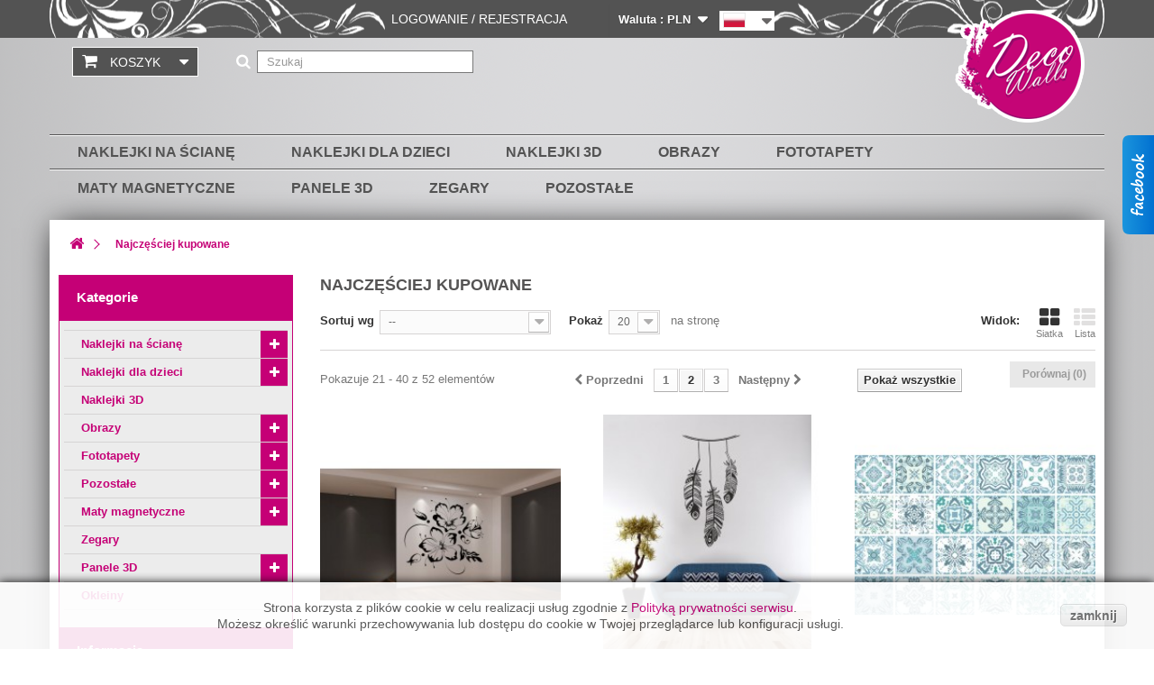

--- FILE ---
content_type: text/html; charset=utf-8
request_url: https://www.decowalls.eu/pl/najczesciej-kupowane?p=2
body_size: 34274
content:
<!DOCTYPE HTML>
<!--[if lt IE 7]> <html class="no-js lt-ie9 lt-ie8 lt-ie7" lang="pl-pl"><![endif]-->
<!--[if IE 7]><html class="no-js lt-ie9 lt-ie8 ie7" lang="pl-pl"><![endif]-->
<!--[if IE 8]><html class="no-js lt-ie9 ie8" lang="pl-pl"><![endif]-->
<!--[if gt IE 8]> <html class="no-js ie9" lang="pl-pl"><![endif]-->
<html lang="pl-pl">
	<head>
		
		<!-- Global site tag (gtag.js) - Google Analytics -->
		<script async src="https://www.googletagmanager.com/gtag/js?id=UA-121869987-1"></script>
		<script>
		  window.dataLayer = window.dataLayer || [];
		  function gtag(){dataLayer.push(arguments);}
		  gtag('js', new Date());

		  gtag('config', 'UA-121869987-1');
		</script>
		
		<meta charset="utf-8" />
		<title>Najczęściej kupowane - Naklejkomania sp. z o.o.</title>
		
									
				
		<meta name="generator" content="PrestaShop" />
		<meta name="google-site-verification" content="Xj6y3643_iX9eNkjCQ8YSF9xl_u0_-o6bEBXF6wtaQQ" />
		<meta name="robots" content="index,follow" />
		<meta name="viewport" content="width=device-width, minimum-scale=0.25, maximum-scale=1.6, initial-scale=1.0" />
		<meta name="apple-mobile-web-app-capable" content="yes" />
		<link rel="icon" type="image/vnd.microsoft.icon" href="/img/favicon.ico?1749470925" />
		<link rel="shortcut icon" type="image/x-icon" href="/img/favicon.ico?1749470925" />
														<link rel="stylesheet" href="/themes/naklejkomania_rwd/css/global.css" type="text/css" media="all" />
																<link rel="stylesheet" href="/themes/naklejkomania_rwd/css/autoload/highdpi.css" type="text/css" media="all" />
																<link rel="stylesheet" href="/themes/naklejkomania_rwd/css/autoload/responsive-tables.css" type="text/css" media="all" />
																<link rel="stylesheet" href="/themes/naklejkomania_rwd/css/autoload/uniform.default.css" type="text/css" media="all" />
																<link rel="stylesheet" href="/js/jquery/plugins/fancybox/jquery.fancybox.css" type="text/css" media="all" />
																<link rel="stylesheet" href="/themes/naklejkomania_rwd/css/product_list.css" type="text/css" media="all" />
																<link rel="stylesheet" href="/themes/naklejkomania_rwd/css/modules/blockbestsellers/blockbestsellers.css" type="text/css" media="all" />
																<link rel="stylesheet" href="/themes/naklejkomania_rwd/css/modules/blockcart/blockcart.css" type="text/css" media="all" />
																<link rel="stylesheet" href="/themes/naklejkomania_rwd/css/modules/blockcategories/blockcategories.css" type="text/css" media="all" />
																<link rel="stylesheet" href="/themes/naklejkomania_rwd/css/modules/blockcurrencies/blockcurrencies.css" type="text/css" media="all" />
																<link rel="stylesheet" href="/themes/naklejkomania_rwd/css/modules/blocklanguages/blocklanguages.css" type="text/css" media="all" />
																<link rel="stylesheet" href="/themes/naklejkomania_rwd/css/modules/blockcontact/blockcontact.css" type="text/css" media="all" />
																<link rel="stylesheet" href="/themes/naklejkomania_rwd/css/modules/blockmyaccountfooter/blockmyaccount.css" type="text/css" media="all" />
																<link rel="stylesheet" href="/themes/naklejkomania_rwd/css/modules/blocknewproducts/blocknewproducts.css" type="text/css" media="all" />
																<link rel="stylesheet" href="/themes/naklejkomania_rwd/css/modules/blocksearch/blocksearch.css" type="text/css" media="all" />
																<link rel="stylesheet" href="/js/jquery/plugins/autocomplete/jquery.autocomplete.css" type="text/css" media="all" />
																<link rel="stylesheet" href="/themes/naklejkomania_rwd/css/modules/blockspecials/blockspecials.css" type="text/css" media="all" />
																<link rel="stylesheet" href="/themes/naklejkomania_rwd/css/modules/blocktags/blocktags.css" type="text/css" media="all" />
																<link rel="stylesheet" href="/themes/naklejkomania_rwd/css/modules/blockuserinfo/blockuserinfo.css" type="text/css" media="all" />
																<link rel="stylesheet" href="/themes/naklejkomania_rwd/css/modules/blockviewed/blockviewed.css" type="text/css" media="all" />
																<link rel="stylesheet" href="/themes/naklejkomania_rwd/css/modules/homefeatured/homefeatured.css" type="text/css" media="all" />
																<link rel="stylesheet" href="/modules/themeconfigurator/css/hooks.css" type="text/css" media="all" />
																<link rel="stylesheet" href="/themes/naklejkomania_rwd/css/modules/blocktopmenu/css/blocktopmenu.css" type="text/css" media="all" />
																<link rel="stylesheet" href="/themes/naklejkomania_rwd/css/modules/blocktopmenu/css/superfish-modified.css" type="text/css" media="all" />
																<link rel="stylesheet" href="/themes/naklejkomania_rwd/css/modules/blockwishlist/blockwishlist.css" type="text/css" media="all" />
																<link rel="stylesheet" href="/themes/naklejkomania_rwd/css/modules/productcomments/productcomments.css" type="text/css" media="all" />
														<script type="text/javascript">
var CUSTOMIZE_TEXTFIELD = 1;
var FancyboxI18nClose = 'Zamknij';
var FancyboxI18nNext = 'Następny';
var FancyboxI18nPrev = 'Poprzedni';
var added_to_wishlist = 'Produkt został pomyślnie dodany do listy życzeń.';
var ajax_allowed = false;
var ajaxsearch = true;
var baseDir = 'https://www.decowalls.eu/';
var baseUri = 'https://www.decowalls.eu/';
var blocksearch_type = 'top';
var comparator_max_item = '3';
var comparedProductsIds = [];
var contentOnly = false;
var currency = {"id":1,"name":"Z\u0142oty","iso_code":"PLN","iso_code_num":"985","sign":"z\u0142","blank":"1","conversion_rate":"1.000000","deleted":"0","format":"2","decimals":"1","active":"1","prefix":"","suffix":" z\u0142","id_shop_list":null,"force_id":false};
var currencyBlank = 1;
var currencyFormat = 2;
var currencyRate = 1;
var currencySign = 'zł';
var customizationIdMessage = 'Dostosowywanie #';
var delete_txt = 'Usuń';
var displayList = false;
var freeProductTranslation = 'Za darmo!';
var freeShippingTranslation = 'Darmowa wysyłka!';
var generated_date = 1769365974;
var hasDeliveryAddress = false;
var highDPI = false;
var id_lang = 1;
var img_dir = 'https://www.decowalls.eu/themes/naklejkomania_rwd/img/';
var instantsearch = false;
var isGuest = 0;
var isLogged = 0;
var isMobile = false;
var loggin_required = 'Musisz być zalogowany aby zarządzać listą życzeń.';
var max_item = 'Nie możesz dodać więcej produktów do porównania niż 3.';
var min_item = 'Wybierz proszę przynajmniej jeden produkt';
var mywishlist_url = 'https://www.decowalls.eu/pl/module/blockwishlist/mywishlist';
var page_name = 'best-sales';
var priceDisplayMethod = 0;
var priceDisplayPrecision = 2;
var quickView = true;
var removingLinkText = 'usuń ten produkt z koszyka';
var request = 'https://www.decowalls.eu/pl/najczesciej-kupowane?p=2';
var roundMode = 2;
var search_url = 'https://www.decowalls.eu/pl/szukaj';
var static_token = 'b4fe6e6d04268d8466ffd2ce41898698';
var toBeDetermined = 'Do ustalenia';
var token = 'd531f77a39a8376a8708de508af978f9';
var usingSecureMode = true;
var wishlistProductsIds = false;
</script>

						<script type="text/javascript" src="/js/jquery/jquery-1.11.0.min.js"></script>
						<script type="text/javascript" src="/js/jquery/jquery-migrate-1.2.1.min.js"></script>
						<script type="text/javascript" src="/js/jquery/plugins/jquery.easing.js"></script>
						<script type="text/javascript" src="/js/tools.js"></script>
						<script type="text/javascript" src="/themes/naklejkomania_rwd/js/global.js"></script>
						<script type="text/javascript" src="/themes/naklejkomania_rwd/js/autoload/10-bootstrap.min.js"></script>
						<script type="text/javascript" src="/themes/naklejkomania_rwd/js/autoload/15-jquery.total-storage.min.js"></script>
						<script type="text/javascript" src="/themes/naklejkomania_rwd/js/autoload/15-jquery.uniform-modified.js"></script>
						<script type="text/javascript" src="/js/jquery/plugins/fancybox/jquery.fancybox.js"></script>
						<script type="text/javascript" src="/themes/naklejkomania_rwd/js/products-comparison.js"></script>
						<script type="text/javascript" src="/themes/naklejkomania_rwd/js/tools/treeManagement.js"></script>
						<script type="text/javascript" src="/js/jquery/plugins/autocomplete/jquery.autocomplete.js"></script>
						<script type="text/javascript" src="/themes/naklejkomania_rwd/js/modules/blocksearch/blocksearch.js"></script>
						<script type="text/javascript" src="/themes/naklejkomania_rwd/js/modules/blocktopmenu/js/hoverIntent.js"></script>
						<script type="text/javascript" src="/themes/naklejkomania_rwd/js/modules/blocktopmenu/js/superfish-modified.js"></script>
						<script type="text/javascript" src="/themes/naklejkomania_rwd/js/modules/blocktopmenu/js/blocktopmenu.js"></script>
						<script type="text/javascript" src="/themes/naklejkomania_rwd/js/modules/blockwishlist/js/ajax-wishlist.js"></script>
							
		<link rel="stylesheet" href="//fonts.googleapis.com/css?family=Open+Sans:300,600&amp;subset=latin,latin-ext" type="text/css" media="all" />
		<!--[if IE 8]>
		<script src="https://oss.maxcdn.com/libs/html5shiv/3.7.0/html5shiv.js"></script>
		<script src="https://oss.maxcdn.com/libs/respond.js/1.3.0/respond.min.js"></script>
		<![endif]-->
		
		<link rel="stylesheet" href="https://www.decowalls.eu/themes/naklejkomania_rwd/css/multislider.css" type="text/css" media="all" />
		<script type="text/javascript" src="https://www.decowalls.eu/themes/naklejkomania_rwd/js/musli.js"></script> 
		
		<script type="application/ld+json">
		{
			"@context": "http://schema.org",
			"@type": "LocalBusiness",
			"address": {
				"@type": "PostalAddress",
				"addressLocality": "Piła",
				"streetAddress": "Witosa 10",
				"postalCode": "64-920",
				"addressRegion": "wielkopolskie"
			},
			"name": "Mariusz Januzik KMSTUDIO",
			"email": "office@decowalls.eu",
			"telephone": "502481176",
			"vatID": "7642166438",
			"image": "http://www.decowalls.eu/themes/naklejkomania_rwd/img/lexcom/logo.png"
		}
		</script>
		
	</head>
	<body id="best-sales" class="best-sales show-left-column hide-right-column lang_pl">
					<div id="page">
			<div class="header-container">
				<header id="header">
																										<div class="nav">
							<div class="container">
								<div class="row">
									<nav><!-- Block user information module NAV  -->
<div class="header_user_info">
			<a class="login" href="https://www.decowalls.eu/pl/moje-konto" rel="nofollow" title="Zaloguj się do swojego konta klienta">
			Logowanie / Rejestracja
		</a>
	</div>
<!-- /Block usmodule NAV -->
<!-- Block currencies module -->
	<div id="currencies-block-top">
		<form id="setCurrency" action="/pl/najczesciej-kupowane?p=2" method="post">
			<div class="current">
				<input type="hidden" name="id_currency" id="id_currency" value=""/>
				<input type="hidden" name="SubmitCurrency" value="" />
				<span class="cur-label">Waluta :</span>
																		<strong>PLN</strong>							</div>
			<ul id="first-currencies" class="currencies_ul toogle_content">
																									<li >
						<a href="javascript:setCurrency(3);" rel="nofollow" title="Euro (EUR)">
							Euro (EUR)
						</a>
					</li>
																									<li class="selected">
						<a href="javascript:setCurrency(1);" rel="nofollow" title="Złoty (PLN)">
							Złoty (PLN)
						</a>
					</li>
							</ul>
		</form>
	</div>
<!-- /Block currencies module -->
<!-- Block languages module -->
	<div id="languages-block-top" class="languages-block">
									<div class="current">
					<span><img alt="pl" height="11" span="" src="https://www.decowalls.eu/img/l/1.jpg" width="16" style="margin-right: 2px;"/></span>
				</div>
																											<ul id="first-languages" class="languages-block_ul toogle_content">
							<li class="selected">
										<span><img alt="pl" height="11" span="" src="https://www.decowalls.eu/img/l/1.jpg" width="16" style="margin-right: 2px;"/></span>
								</li>
							<li >
																				<a href="https://www.decowalls.eu/en/najczesciej-kupowane?p=2" title="Angielski (English)" rel="alternate" hreflang="en">
															<span><img alt="en" height="11" span="" src="https://www.decowalls.eu/img/l/2.jpg" width="16" style="margin-right: 2px;"/></span>
									</a>
								</li>
							<li >
																				<a href="https://www.decowalls.eu/de/najczesciej-kupowane?p=2" title="Deutsch (German)" rel="alternate" hreflang="de">
															<span><img alt="de" height="11" span="" src="https://www.decowalls.eu/img/l/3.jpg" width="16" style="margin-right: 2px;"/></span>
									</a>
								</li>
							<li >
																				<a href="https://www.decowalls.eu/cs/najczesciej-kupowane?p=2" title="Čeština (Czech)" rel="alternate" hreflang="cs">
															<span><img alt="cs" height="11" span="" src="https://www.decowalls.eu/img/l/4.jpg" width="16" style="margin-right: 2px;"/></span>
									</a>
								</li>
							<li >
																				<a href="https://www.decowalls.eu/lt/najczesciej-kupowane?p=2" title="Lietuvių kalba (Lithuanian)" rel="alternate" hreflang="lt">
															<span><img alt="lt" height="11" span="" src="https://www.decowalls.eu/img/l/5.jpg" width="16" style="margin-right: 2px;"/></span>
									</a>
								</li>
					</ul>
	</div>
<!-- /Block languages module -->
</nav>
								</div>
							</div>
						</div>
										<div>
						<div class="container">
							<div class="row">
								<div id="header_logo">
									<a href="https://www.decowalls.eu/">
										<img class="logo img-responsive" src="https://www.decowalls.eu/themes/naklejkomania_rwd/img/lexcom/logo.png" alt="DecoWalls" width="153" height="135"/>
									</a>
								</div>
								<!-- MODULE Block cart -->
<div class="col-sm-4 clearfix">
	<div class="shopping_cart">
		<a href="https://www.decowalls.eu/pl/szybkie-zakupy" title="Pokaż mój koszyk" rel="nofollow">
			<b>Koszyk</b>
			<span class="ajax_cart_quantity unvisible">0</span>
			<span class="ajax_cart_product_txt unvisible">Produkt</span>
			<span class="ajax_cart_product_txt_s unvisible">Produkty</span>
			<span class="ajax_cart_total unvisible">
							</span>
			<span class="ajax_cart_no_product">(pusty)</span>
					</a>
					<div class="cart_block block exclusive">
				<div class="block_content">
					<!-- block list of products -->
					<div class="cart_block_list">
												<p class="cart_block_no_products">
							Brak produktów
						</p>
																		<div class="cart-prices">
							<div class="cart-prices-line first-line">
								<span class="price cart_block_shipping_cost ajax_cart_shipping_cost unvisible">
																			 Do ustalenia																	</span>
								<span class="unvisible">
									Wysyłka
								</span>
							</div>
																					<div class="cart-prices-line last-line">
								<span class="price cart_block_total ajax_block_cart_total">0,00 zł</span>
								<span>Razem</span>
							</div>
													</div>
						<p class="cart-buttons">
							<a id="button_order_cart" class="btn btn-default button button-small" href="https://www.decowalls.eu/pl/szybkie-zakupy" title="Realizuj zamówienie" rel="nofollow">
								<span>
									Realizuj zamówienie<i class="icon-chevron-right right"></i>
								</span>
							</a>
						</p>
					</div>
				</div>
			</div><!-- .cart_block -->
			</div>
</div>

	<div id="layer_cart">
		<div class="clearfix">
			<div class="layer_cart_product col-xs-12 col-md-6">
				<span class="cross" title="Zamknij okno"></span>
				<span class="title">
					<i class="icon-check"></i>Produkt dodany poprawnie do Twojego koszyka
				</span>
				<div class="product-image-container layer_cart_img">
				</div>
				<div class="layer_cart_product_info">
					<span id="layer_cart_product_title" class="product-name"></span>
					<span id="layer_cart_product_attributes"></span>
					<div>
						<strong class="dark">Ilość</strong>
						<span id="layer_cart_product_quantity"></span>
					</div>
					<div>
						<strong class="dark">Razem</strong>
						<span id="layer_cart_product_price"></span>
					</div>
				</div>
			</div>
			<div class="layer_cart_cart col-xs-12 col-md-6">
				<span class="title">
					<!-- Plural Case [both cases are needed because page may be updated in Javascript] -->
					<span class="ajax_cart_product_txt_s  unvisible">
						Ilość produktów w Twoim koszyku: <span class="ajax_cart_quantity">0</span>.
					</span>
					<!-- Singular Case [both cases are needed because page may be updated in Javascript] -->
					<span class="ajax_cart_product_txt ">
						Jest 1 produkt w Twoim koszyku.
					</span>
				</span>
				<div class="layer_cart_row">
					<strong class="dark">
						Razem produkty:
											</strong>
					<span class="ajax_block_products_total">
											</span>
				</div>

								<div class="layer_cart_row">
					<strong class="dark unvisible">
						Dostawa:&nbsp;					</strong>
					<span class="ajax_cart_shipping_cost unvisible">
													 Do ustalenia											</span>
				</div>
								<div class="layer_cart_row">
					<strong class="dark">
						Razem
											</strong>
					<span class="ajax_block_cart_total">
											</span>
				</div>
				<div class="button-container">
					<span class="continue btn btn-default button exclusive-medium" title="Kontynuuj zakupy">
						<span>
							<i class="icon-chevron-left left"></i>Kontynuuj zakupy
						</span>
					</span>
					<a class="btn btn-default button button-medium"	href="https://www.decowalls.eu/pl/szybkie-zakupy" title="Przejdź do realizacji zamówienia" rel="nofollow">
						<span>
							Przejdź do realizacji zamówienia<i class="icon-chevron-right right"></i>
						</span>
					</a>
				</div>
			</div>
		</div>
		<div class="crossseling"></div>
	</div> <!-- #layer_cart -->
	<div class="layer_cart_overlay"></div>

<!-- /MODULE Block cart -->
<!-- Block search module TOP -->
<div id="search_block_top" class="col-sm-4 clearfix">
	<form id="searchbox" method="get" action="//www.decowalls.eu/pl/szukaj" >
		<button type="submit" name="submit_search" class="btn btn-default button-search">
			<span>Szukaj</span>
		</button>
		<input type="hidden" name="controller" value="search" />
		<input type="hidden" name="orderby" value="position" />
		<input type="hidden" name="orderway" value="desc" />
		<input class="search_query form-control" type="text" id="search_query_top" name="search_query" placeholder="Szukaj" value="" />
		
	</form>
</div>
<!-- /Block search module TOP -->	<!-- Menu -->
	<div id="block_top_menu" class="sf-contener clearfix col-lg-12">
		<div class="cat-title">Zakładki</div>
		<ul class="sf-menu clearfix menu-content">
			<li><a href="https://www.decowalls.eu/pl/13-naklejki-na-sciane" title="Naklejki na ścianę">Naklejki na ścianę</a><ul><li><a href="https://www.decowalls.eu/pl/15-napisy-cytaty" title="Napisy, cytaty">Napisy, cytaty</a></li><li><a href="https://www.decowalls.eu/pl/16-kwiaty" title="Kwiaty">Kwiaty</a></li><li><a href="https://www.decowalls.eu/pl/17-dmuchawce" title="Dmuchawce">Dmuchawce</a></li><li><a href="https://www.decowalls.eu/pl/18-drzewa" title="Drzewa">Drzewa</a></li><li><a href="https://www.decowalls.eu/pl/19-kuchenne" title="Kuchenne">Kuchenne</a></li><li><a href="https://www.decowalls.eu/pl/20-koty" title="Koty">Koty</a></li><li><a href="https://www.decowalls.eu/pl/32-motyle-elfy" title="Motyle, elfy">Motyle, elfy</a></li><li><a href="https://www.decowalls.eu/pl/33-misz-masz" title="Misz-Masz">Misz-Masz</a></li><li><a href="https://www.decowalls.eu/pl/168-bordery" title="Bordery">Bordery</a></li><li><a href="https://www.decowalls.eu/pl/181-naklejki-na-plytkischody" title="Naklejki na płytki/schody">Naklejki na płytki/schody</a></li><li><a href="https://www.decowalls.eu/pl/185-nowoczesne" title="Nowoczesne">Nowoczesne</a></li></ul></li><li><a href="https://www.decowalls.eu/pl/14-naklejki-dla-dzieci" title="Naklejki dla dzieci">Naklejki dla dzieci</a><ul><li><a href="https://www.decowalls.eu/pl/21-zestawy" title="Zestawy">Zestawy</a></li><li><a href="https://www.decowalls.eu/pl/22-naklejki-3d" title="Naklejki 3D">Naklejki 3D</a></li><li><a href="https://www.decowalls.eu/pl/23-miarki" title="Miarki">Miarki</a></li><li><a href="https://www.decowalls.eu/pl/24-naklejki-swiecace" title="Naklejki świecące">Naklejki świecące</a></li><li><a href="https://www.decowalls.eu/pl/25-naklejki-z-imionami" title="Naklejki z imionami">Naklejki z imionami</a></li><li><a href="https://www.decowalls.eu/pl/26-drzewa" title="Drzewa">Drzewa</a></li><li><a href="https://www.decowalls.eu/pl/27-auta-motory" title="Auta, motory">Auta, motory</a></li><li><a href="https://www.decowalls.eu/pl/169-balony" title="Balony">Balony</a></li></ul></li><li><a href="https://www.decowalls.eu/pl/28-naklejki-3d" title="Naklejki 3D">Naklejki 3D</a></li><li><a href="https://www.decowalls.eu/pl/29-obrazy" title="Obrazy">Obrazy</a><ul><li><a href="https://www.decowalls.eu/pl/97-abstrakcje" title="Abstrakcje">Abstrakcje</a><ul><li><a href="https://www.decowalls.eu/pl/99-kolorowe" title="Kolorowe">Kolorowe</a></li><li><a href="https://www.decowalls.eu/pl/101-motywy-roslinne" title="Motywy roślinne">Motywy roślinne</a></li><li><a href="https://www.decowalls.eu/pl/102-nowoczesne" title="Nowoczesne">Nowoczesne</a></li></ul></li><li><a href="https://www.decowalls.eu/pl/108-dla-dzieci" title="Dla dzieci">Dla dzieci</a></li><li><a href="https://www.decowalls.eu/pl/109-inspiracje" title="Inspiracje">Inspiracje</a></li><li><a href="https://www.decowalls.eu/pl/111-kwiaty" title="Kwiaty">Kwiaty</a><ul><li><a href="https://www.decowalls.eu/pl/112-inne-kwiaty" title="Inne kwiaty">Inne kwiaty</a></li><li><a href="https://www.decowalls.eu/pl/114-lilie" title="Lilie">Lilie</a></li><li><a href="https://www.decowalls.eu/pl/115-magnolie" title="Magnolie">Magnolie</a></li><li><a href="https://www.decowalls.eu/pl/116-orchidee" title="Orchidee">Orchidee</a></li><li><a href="https://www.decowalls.eu/pl/117-roze" title="Róże">Róże</a></li><li><a href="https://www.decowalls.eu/pl/118-sloneczniki" title="Słoneczniki">Słoneczniki</a></li><li><a href="https://www.decowalls.eu/pl/167-maki" title="Maki">Maki</a></li></ul></li><li><a href="https://www.decowalls.eu/pl/125-mapy-swiata" title="Mapy świata">Mapy świata</a></li><li><a href="https://www.decowalls.eu/pl/126-martwa-natura" title="Martwa natura">Martwa natura</a></li><li><a href="https://www.decowalls.eu/pl/130-miasta" title="Miasta">Miasta</a><ul><li><a href="https://www.decowalls.eu/pl/135-inne-miasta" title="Inne miasta">Inne miasta</a></li><li><a href="https://www.decowalls.eu/pl/137-nowy-jork" title="Nowy Jork">Nowy Jork</a></li><li><a href="https://www.decowalls.eu/pl/138-paryz" title="Paryż">Paryż</a></li></ul></li><li><a href="https://www.decowalls.eu/pl/143-pejzaze" title="Pejzaże">Pejzaże</a><ul><li><a href="https://www.decowalls.eu/pl/144-doliny-i-rowniny" title="Doliny i równiny">Doliny i równiny</a></li><li><a href="https://www.decowalls.eu/pl/145-drzewa" title="Drzewa">Drzewa</a></li><li><a href="https://www.decowalls.eu/pl/146-gory" title="Góry">Góry</a></li><li><a href="https://www.decowalls.eu/pl/147-las" title="Las">Las</a></li><li><a href="https://www.decowalls.eu/pl/148-morze" title="Morze">Morze</a></li><li><a href="https://www.decowalls.eu/pl/151-wschody-i-zachody-slonca" title="Wschody i zachody słońca">Wschody i zachody słońca</a></li></ul></li><li><a href="https://www.decowalls.eu/pl/154-vintage" title="Vintage">Vintage</a></li><li><a href="https://www.decowalls.eu/pl/156-zwierzeta" title="Zwierzęta">Zwierzęta</a><ul><li><a href="https://www.decowalls.eu/pl/157-inne-zwierzeta" title="Inne zwierzęta">Inne zwierzęta</a></li><li><a href="https://www.decowalls.eu/pl/158-konie" title="Konie">Konie</a></li><li><a href="https://www.decowalls.eu/pl/159-koty" title="Koty">Koty</a></li><li><a href="https://www.decowalls.eu/pl/164-slonie" title="Słonie">Słonie</a></li></ul></li><li><a href="https://www.decowalls.eu/pl/170-typtyki" title="Typtyki">Typtyki</a></li><li><a href="https://www.decowalls.eu/pl/171-obrazy-1-czesciowe" title="Obrazy 1-częściowe">Obrazy 1-częściowe</a></li><li><a href="https://www.decowalls.eu/pl/172-obrazy-5-czesciowe" title="Obrazy 5-częściowe">Obrazy 5-częściowe</a></li></ul></li><li><a href="https://www.decowalls.eu/pl/30-fototapety" title="Fototapety">Fototapety</a><ul><li><a href="https://www.decowalls.eu/pl/34-abstrakcje" title="Abstrakcje">Abstrakcje</a><ul><li><a href="https://www.decowalls.eu/pl/35-drzewa" title="Drzewa">Drzewa</a></li><li><a href="https://www.decowalls.eu/pl/37-nowoczesne" title="Nowoczesne">Nowoczesne</a></li></ul></li><li><a href="https://www.decowalls.eu/pl/38-azja" title="Azja">Azja</a></li><li><a href="https://www.decowalls.eu/pl/39-dla-dzieci" title="Dla dzieci">Dla dzieci</a></li><li><a href="https://www.decowalls.eu/pl/40-fantasy" title="Fantasy">Fantasy</a></li><li><a href="https://www.decowalls.eu/pl/41-hobby" title="Hobby">Hobby</a><ul><li><a href="https://www.decowalls.eu/pl/42-moto" title="Moto">Moto</a></li><li><a href="https://www.decowalls.eu/pl/44-sport" title="Sport">Sport</a></li></ul></li><li><a href="https://www.decowalls.eu/pl/45-kwiaty" title="Kwiaty">Kwiaty</a><ul><li><a href="https://www.decowalls.eu/pl/46-dmuchawce" title="Dmuchawce">Dmuchawce</a></li><li><a href="https://www.decowalls.eu/pl/47-inne-kwiaty" title="Inne kwiaty">Inne kwiaty</a></li><li><a href="https://www.decowalls.eu/pl/48-kwiat-wisni" title="Kwiat wiśni">Kwiat wiśni</a></li><li><a href="https://www.decowalls.eu/pl/49-lilie" title="Lilie">Lilie</a></li><li><a href="https://www.decowalls.eu/pl/50-magnolie" title="Magnolie">Magnolie</a></li><li><a href="https://www.decowalls.eu/pl/51-maki" title="Maki">Maki</a></li><li><a href="https://www.decowalls.eu/pl/52-orchidee" title="Orchidee">Orchidee</a></li><li><a href="https://www.decowalls.eu/pl/53-roze" title="Róże">Róże</a></li><li><a href="https://www.decowalls.eu/pl/56-laka" title="Łąka">Łąka</a></li></ul></li><li><a href="https://www.decowalls.eu/pl/58-mapy-swiata" title="Mapy świata">Mapy świata</a></li><li><a href="https://www.decowalls.eu/pl/59-miasta" title="Miasta">Miasta</a><ul><li><a href="https://www.decowalls.eu/pl/60-architektura" title="Architektura">Architektura</a></li><li><a href="https://www.decowalls.eu/pl/63-inne-miasta" title="Inne miasta">Inne miasta</a></li><li><a href="https://www.decowalls.eu/pl/65-nowy-jork" title="Nowy Jork">Nowy Jork</a></li><li><a href="https://www.decowalls.eu/pl/66-paryz" title="Paryż">Paryż</a></li><li><a href="https://www.decowalls.eu/pl/68-san-francisco" title="San Francisco">San Francisco</a></li><li><a href="https://www.decowalls.eu/pl/70-wenecja" title="Wenecja">Wenecja</a></li></ul></li><li><a href="https://www.decowalls.eu/pl/71-motywy-kuchenne" title="Motywy kuchenne">Motywy kuchenne</a></li><li><a href="https://www.decowalls.eu/pl/73-pejzaze" title="Pejzaże">Pejzaże</a><ul><li><a href="https://www.decowalls.eu/pl/75-doliny-i-rowniny" title="Doliny i równiny">Doliny i równiny</a></li><li><a href="https://www.decowalls.eu/pl/76-gory" title="Góry">Góry</a></li><li><a href="https://www.decowalls.eu/pl/77-jeziora" title="Jeziora">Jeziora</a></li><li><a href="https://www.decowalls.eu/pl/78-krajobraz-srodziemnomorski" title="Krajobraz śródziemnomorski">Krajobraz śródziemnomorski</a></li><li><a href="https://www.decowalls.eu/pl/79-las" title="Las">Las</a></li><li><a href="https://www.decowalls.eu/pl/80-morze" title="Morze">Morze</a></li><li><a href="https://www.decowalls.eu/pl/81-niebo" title="Niebo">Niebo</a></li><li><a href="https://www.decowalls.eu/pl/83-rzeka-i-wodospad" title="Rzeka i wodospad">Rzeka i wodospad</a></li><li><a href="https://www.decowalls.eu/pl/84-wschody-i-zachody-slonca" title="Wschody i zachody słońca">Wschody i zachody słońca</a></li></ul></li><li><a href="https://www.decowalls.eu/pl/86-puro" title="Puro">Puro</a></li><li><a href="https://www.decowalls.eu/pl/87-tla-i-desenie" title="Tła i desenie">Tła i desenie</a><ul><li><a href="https://www.decowalls.eu/pl/89-cegla" title="Cegła">Cegła</a></li><li><a href="https://www.decowalls.eu/pl/90-drewno" title="Drewno">Drewno</a></li><li><a href="https://www.decowalls.eu/pl/91-esy-floresy" title="Esy floresy">Esy floresy</a></li><li><a href="https://www.decowalls.eu/pl/92-geometryczne-tla-i-desenie" title="Geometryczne tła i desenie">Geometryczne tła i desenie</a></li><li><a href="https://www.decowalls.eu/pl/93-kamien" title="Kamień">Kamień</a></li><li><a href="https://www.decowalls.eu/pl/94-skora" title="Skóra">Skóra</a></li></ul></li><li><a href="https://www.decowalls.eu/pl/96-zwierzeta" title="Zwierzęta">Zwierzęta</a></li></ul></li><li><a href="https://www.decowalls.eu/pl/173-maty-magnetyczne" title="Maty magnetyczne">Maty magnetyczne</a><ul><li><a href="https://www.decowalls.eu/pl/182-maty-na-lodowke" title="Maty na lodówkę">Maty na lodówkę</a></li><li><a href="https://www.decowalls.eu/pl/183-maty-na-pralke" title="Maty na pralkę">Maty na pralkę</a></li><li><a href="https://www.decowalls.eu/pl/184-maty-na-zmywarke" title="Maty na zmywarkę">Maty na zmywarkę</a></li></ul></li><li><a href="https://www.decowalls.eu/pl/175-panele-3d" title="Panele 3D">Panele 3D</a><ul><li><a href="https://www.decowalls.eu/pl/176-panele-gipsowe" title="Panele gipsowe">Panele gipsowe</a></li></ul></li><li><a href="https://www.decowalls.eu/pl/174-zegary" title="Zegary">Zegary</a></li><li><a href="https://www.decowalls.eu/pl/31-pozostale" title="Pozostałe">Pozostałe</a><ul><li><a href="https://www.decowalls.eu/pl/180-naklejki-na-plytkischody" title="Naklejki na płytki/schody">Naklejki na płytki/schody</a></li></ul></li>
					</ul>
	</div>
	<!--/ Menu -->

							</div>
						</div>
					</div>
				</header>
			</div>
			<div class="columns-container">
				<div id="columns" class="container">
											
<!-- Breadcrumb -->
<div class="breadcrumb clearfix">
	<a class="home" href="https://www.decowalls.eu/" title="Powr&oacute;t do strony gł&oacute;wnej"><i class="icon-home"></i></a>
			<span class="navigation-pipe">&gt;</span>
					Najczęściej kupowane
			</div>
<!-- /Breadcrumb -->

										<div id="slider_row" class="row">
																	</div>
					<div class="row">
											
												<div id="left_column" class="column col-xs-12 col-sm-3"><!-- Block categories module -->
<div id="categories_block_left" class="block">
	<h2 class="title_block">
					Kategorie
			</h2>
	<div class="block_content">
		<ul class="tree dhtml">
												
<li >
	<a 
	href="https://www.decowalls.eu/pl/13-naklejki-na-sciane" title="Wzbogać wnętrze każdego pomieszczenia! Wykorzystaj proste rozwiązania, aby każda ściana zachwycała niepowtarzalnymi wzorami oraz wyrazistymi barwami. Wybierz nasze naklejki ścienne już dziś! 
 Zdajemy sobie sprawę, że gusta są różne - jedni zdecydują się na eleganckie, geometryczne kształty, które doskonale wpasują się w każdą nowoczesną aranżację. Dla innych tylko motywy roślinne i zwierzęce są akceptowalne. A my staramy się dopasować do wszystkich i wszystkiego! Do aranżacji wnętrz, do przeznaczenia pomieszczenia, a także zawsze do indywidualnych upodobań. 
 Od dmuchawców, przez napisy i cytaty, kwiaty oraz drzewa, po nawet koty i bordery! Wszystkie doskonale sprawdzą się zarówno w salonie, kuchni, sypialni, a także w pokoju dziecięcym. Nasze propozycje docenią zarówno dorośli, jak i pociechy, które jeszcze z większą radością będą przebywać w swojej sypialni. Nasze naklejki ścienne pobudzą ich wyobraźnię, wspomagając dzieci podczas codziennych zabaw i gier. W tym celu w szczególności sprawdzą się motywy elfów oraz motyli, które tworzą baśniową atmosferę. 
 Wiemy, że nie tylko oferujemy Wam setki atrakcyjnych wzorów, ale też regularnie dodajemy nowe - może to sprawić trudności podczas wyboru odpowiedniej naklejki. Dlatego chętnie służymy doradztwem. Pomożemy dobrać produkt do koloru ściany, rodzaju pomieszczenia lub innych elementów wyposażenia. 
 Wybrałeś idealny wzór, ale jego kolor lub format nie do końca sprawdzą się na Twojej ścianie? Bez obaw! Nasze naklejki można dowolnie modyfikować! Wystarczy kliknąć w miniaturkę i dopasować indywidualne parametry produktu. Następnie pozostaje wyłącznie złożenie zamówienia, a Twoja ściana stanie się niepowtarzalna!">
		Naklejki na ścianę
	</a>
			<ul>
												
<li >
	<a 
	href="https://www.decowalls.eu/pl/15-napisy-cytaty" title="">
		Napisy, cytaty
	</a>
	</li>

																
<li >
	<a 
	href="https://www.decowalls.eu/pl/16-kwiaty" title="">
		Kwiaty
	</a>
	</li>

																
<li >
	<a 
	href="https://www.decowalls.eu/pl/17-dmuchawce" title="Będą doskonałym uzupełnieniem każdego wnętrza. Naklejki ścienne z motywem dmuchawca dostępne są w różnych kolorach, co pozwala na ich odpowiednie dopasowanie bez względu na barwę danego pomieszczenia. 
 Oferujemy naklejki, które wykonywane są za pomocą cięcia ploterowego, dzięki czemu wyglądają niezwykle precyzyjnie, bez względu na rozmiar. Ma to duże znaczenie estetyczne, nasze produkty są ładnie wykończone i doskonale dopasowane do wybranego rozmiaru. 
 Wybierając nasze naklejki możesz mieć pewność, że są one odporne na działanie wody oraz różnego rodzaju smarów. Wszystko dzięki temu, że wykonano je z foli PCV. Takie rozwiązanie sprawia, że można pokryć nimi ścianę bez obaw o uszkodzenia. 
 Pokryte zostały również papierem transferowym to ogromne ułatwienie przy późniejszym przenoszeniu ich na ścianę we własnym domu. 
 Motyw dmuchawce to jeden z bardziej popularnych sposobów na gustowną dekorację wnętrz, doskonale współgra ze stonowanymi kolorami. A co najważniejsze, będzie się dobrze prezentował zarówno w salonie, sypialni, jaki i pokoju dziecięcym.">
		Dmuchawce
	</a>
	</li>

																
<li >
	<a 
	href="https://www.decowalls.eu/pl/18-drzewa" title="">
		Drzewa
	</a>
	</li>

																
<li >
	<a 
	href="https://www.decowalls.eu/pl/19-kuchenne" title="">
		Kuchenne
	</a>
	</li>

																
<li >
	<a 
	href="https://www.decowalls.eu/pl/20-koty" title="">
		Koty
	</a>
	</li>

																
<li >
	<a 
	href="https://www.decowalls.eu/pl/32-motyle-elfy" title="">
		Motyle, elfy
	</a>
	</li>

																
<li >
	<a 
	href="https://www.decowalls.eu/pl/33-misz-masz" title="">
		Misz-Masz
	</a>
	</li>

																
<li >
	<a 
	href="https://www.decowalls.eu/pl/168-bordery" title="Jeśli masz wrażenie, że w Twoim wnętrzu czegoś brakuje, to mogą spodobać Ci się bordery. Naklejki te stanowią doskonałe uzupełnienie każdej ściany, sprawią, że w końcu będzie wyglądać interesująco. 
 Takie rozwiązanie doskonale sprawdzi się w przypadku jednokolorowej ściany. Umieszczony na niej fantazyjny wzór doda jej charakteru. Co więcej będzie ono również ekonomiczne, ponieważ nie musisz pokrywać mieszkania fantazyjną i drogą tapetą, wystarczy, że je pomalujesz i dodasz wybrany wzór. 
 Bordery sprawdzą się również jeśli chcesz ukryć pojedyncze mankamenty, które wzory doskonale zakryją. Położone pionowo sprawią, że pokój będzie wydawał się wyższy, pomogą również dodać jednolitość wnętrzu. Co więcej nie musisz go umieszczać jedynie pod sufitem, albo na górze ściany, bo równie dobrze będzie prezentował się na dole ściany przy listwie podłogowej. 
 Podczas przyklejania ozdoby należy pamiętać, żeby wcześniej zaznaczyć wybrane miejsce od góry do dołu ołówkiem. Warto także zostawić kawałek zapasu, tak jak w przypadku tapety.">
		Bordery
	</a>
	</li>

																
<li >
	<a 
	href="https://www.decowalls.eu/pl/181-naklejki-na-plytkischody" title="Proponujemy produkty, które pozwolą odmienić wygląd wnętrz w krótkim czasie i przy niewielkich kosztach. Folia samoprzylepna na płytki odznacza się wyjątkowym wzornictwem oraz kolorami. Przypominają słynne portugalskie „azulejos”, dzięki czemu pozwalają stworzyć nadzwyczajne dekoracje na ceramicznych kafelkach. Nasze produkty sprawdzają się jako naklejki na płytki w kuchni, na schody, na zabudowę wanny. Przygotowaliśmy szereg atrakcyjnych wzorów, dzięki czemu można tworzyć fantazyjne kompozycje – zgodnie z własnymi potrzebami oraz pomysłami. 
 Folia samoprzylepna posiada warstwę klejącą bardzo dobrze przylegającą do płaskiej nawierzchni kafelków, a ponadto jest odporna na promienie słoneczne. Można je bardzo łatwo nanieść na podłoże, a zarazem w prosty sposób usunąć bez naruszenia struktury i nie pozostawiając mało estetycznego kleju. Proponujemy naklejki na kafelki w kilku wymiarach, które uzyskuje się wycinając metodą ploterową.">
		Naklejki na płytki/schody
	</a>
	</li>

																
<li class="last">
	<a 
	href="https://www.decowalls.eu/pl/185-nowoczesne" title="Postaw na minimalizm w swoim mieszkaniu i wybierz nowoczesne naklejki. Wśród dostępnych wzorów znajdziesz między innymi motyla, flaminga, wilka, łapacz snów, ale także pióra, sowę i wiele innych. 
 Takie drobne nadruki doskonale będą się prezentować w minimalistycznym wnętrzu, wypełnią białą ścianę w stylowy i elegancki sposób. To od Ciebie zależy na jaką wielkość się zdecydujesz, najmniejsze z nich mają 50x100 centymetrów, natomiast największe 100x200. 
 Wykonujemy je z matowej folii PCV, która jest odporna na działanie wody oraz inne zabrudzenia, dzięki czemu łatwo usuniesz z nich brud. Naklejki pokryto także papierem transferowym, dlatego ich przeniesienie z papieru na ścianę jest bardzo szybkie i proste.">
		Nowoczesne
	</a>
	</li>

									</ul>
	</li>

																
<li >
	<a 
	href="https://www.decowalls.eu/pl/14-naklejki-dla-dzieci" title="Nawet najbardziej aktywny maluch spędza w swojej sypialni wiele godzin każdego dnia - nie tylko podczas snu, ale również codziennej zabawy. Dlatego należy zadbać, aby całe pomieszczenie pobudzało jego wyobraźnię i zachęcało do cieszenia się każdą spędzoną w nim minutą. A jak tego dokonać? Wystarczy wykorzystać nasze niepowtarzalne naklejki na ścianę - zarówno te zwykłe, jak i 3D w różnych formatach, kolorach i wzorach. 
 W ofercie uwzględniliśmy takie dziecięce naklejki na ścianę, jak balony, drzewa, a także wyjątkowe zestawy. W szczególności dla chłopców, ale nie tylko, przygotowane zostały auta i motory, które będą łudząco przypominać te prawdziwe. Można również z powodzeniem wykorzystywać najróżniejsze motywy razem, na tej samej powierzchni lub różnych. Dzięki temu powstaną niepowtarzalne dekoracje, których nie spotkacie nigdzie indziej! 
 Proponowane produkty do pokoju pociechy nie są po prostu zwykłą ozdobą - wybór właściwego miejsca, w którym mają zostać umieszczone oraz ich mocowanie może stać się znakomitą zabawą dla całej rodziny! 
 Polecamy również duże naklejki na ścianę dla dzieci, które wyróżniają się świeceniem w ciemności. Dzięki temu nawet jeżeli pociecha obudzi się w środku nocy, nie przestraszy się mroku, zamiast tego ciesząc się wybranymi wzorami, które pozostaną doskonale widoczne o każdej porze.">
		Naklejki dla dzieci
	</a>
			<ul>
												
<li >
	<a 
	href="https://www.decowalls.eu/pl/21-zestawy" title="">
		Zestawy
	</a>
	</li>

																
<li >
	<a 
	href="https://www.decowalls.eu/pl/22-naklejki-3d" title="Oferujemy szeroki wybór różnego rodzaju ozdób do wnętrz, takich jak bordery, ale również naklejki 3D. Te drugie doskonal sprawdzą się w pokoju dziecięcym, a także jako ozdoba sali w przedszkolu i wielu innych miejscach, w których często przebywają maluchy. 
 Nasze produkty tworzone są na matowej folii samoprzylepnej PCV, dzięki czemu można umieścić je na różnego rodzaju płaskich powierzchniach. Umożliwiają wykonanie niezwykle ciekawej aranżacji, dlatego, że wycina się je po obrycie w ten sposób wyglądają, jak prawdziwe. 
 Naklejki 3D mają różne wzory wśród nich można znaleźć helikoptery, boisko piłkarskie, koty, rybki, żyrafy, dinozaury, zebry, żaby, gwiazdy i wiele innych, które doskonale będą pasowały do pokoju dziecięcego. 
 W asortymencie znajdziecie także motywy, które będą świetną dekoracją do salonu lub sypialni. To doskonały sposób żeby dodać wnętrzu charakteru. Wśród nich znajdziesz piękne widoki oraz krajobrazy. Zamów jeszcze dziś i przekonaj się sam, jak szybko i skutecznie możesz zmienić swoje wnętrze.">
		Naklejki 3D
	</a>
	</li>

																
<li >
	<a 
	href="https://www.decowalls.eu/pl/23-miarki" title="">
		Miarki
	</a>
	</li>

																
<li >
	<a 
	href="https://www.decowalls.eu/pl/24-naklejki-swiecace" title="">
		Naklejki świecące
	</a>
	</li>

																
<li >
	<a 
	href="https://www.decowalls.eu/pl/25-naklejki-z-imionami" title="To Wy wybieracie jakie imię będzie umieszczone na naklejce. Wystarczy zakupić produkt a następnie wybrać wzór jaki mamy wykonać i pamiętajcie o podaniu imienia swojej pociechy, które ma zostać dołożone.">
		Naklejki z imionami
	</a>
	</li>

																
<li >
	<a 
	href="https://www.decowalls.eu/pl/26-drzewa" title="">
		Drzewa
	</a>
	</li>

																
<li >
	<a 
	href="https://www.decowalls.eu/pl/27-auta-motory" title="">
		Auta, motory
	</a>
	</li>

																
<li class="last">
	<a 
	href="https://www.decowalls.eu/pl/169-balony" title="">
		Balony
	</a>
	</li>

									</ul>
	</li>

																
<li >
	<a 
	href="https://www.decowalls.eu/pl/28-naklejki-3d" title="Nic nie jest w stanie bardziej wzbogacić pomieszczenia, niż niepowtarzalne naklejki 3D, które można znaleźć w naszym asortymencie. Oferujemy samoloty, akwaria, helikoptery, rośliny, a także nawet galaktykę, które widoczne będą poprzez iluzję pęknięcia w ścianie, w części, na której został zamontowany produkt. Takie rozwiązanie zachwyci nie tylko dzieci, ale wprawi w zdumienie również dorosłych, którzy nie rozpoznają na początku iluzji. 
 Nasze naklejki na ścianę 3D to doskonała propozycja nie tylko do pokoju dziecięcego, ale również salonu. Przygotowaliśmy wiele motywów zwierzęcych - od ciekawskich żyraf, przez rozkoszne szczeniaki, po nawet prehistoryczne dinozaury. Dzięki temu u nas każdy znajdzie coś dla siebie. Produkty można wykorzystać również na lustrach i meblach, dzięki zastosowaniu folii samoprzylepnej matowej PCV.">
		Naklejki 3D
	</a>
	</li>

																
<li >
	<a 
	href="https://www.decowalls.eu/pl/29-obrazy" title="W tej kategorii znajdziecie dekoracje do każdego pomieszczenia w domu lub w mieszkaniu, które dodadzą elegancji całemu wnętrzu. Są to obrazy canvas na ścianę, które zostały wykonane z wzmocnionego płótna bawełnianego i zadrukowane dowolnym motywem. Przygotowaliśmy dziesiątki doskonałych propozycji, obejmujących motywy roślinne, zwierzęce, sztukę sakralną, street art., a także martwą naturę, mapy świata i wiele innych. Wystarczy przejść do jednej z zamieszczonych poniżej podkategorii. 
 Jeżeli oferowane przez nas nowoczesne obrazy do salonu nie posiadają wzoru, który najlepiej dopasowałby się do Waszego domu, zachęcamy do przesłania nam własnych projektów. Dzięki temu powstaną niepowtarzalne zdjęcie drukowane na płótnie canvas. Oferujemy warianty zarówno jedno-, jak i wieloczęściowe, które można zamontować właściwie w każdym miejscu na ścianie w salonie, sypialni i nie tylko.">
		Obrazy
	</a>
			<ul>
												
<li >
	<a 
	href="https://www.decowalls.eu/pl/97-abstrakcje" title="">
		Abstrakcje
	</a>
			<ul>
												
<li >
	<a 
	href="https://www.decowalls.eu/pl/99-kolorowe" title="">
		Kolorowe
	</a>
	</li>

																
<li >
	<a 
	href="https://www.decowalls.eu/pl/101-motywy-roslinne" title="">
		Motywy roślinne
	</a>
	</li>

																
<li class="last">
	<a 
	href="https://www.decowalls.eu/pl/102-nowoczesne" title="">
		Nowoczesne
	</a>
	</li>

									</ul>
	</li>

																
<li >
	<a 
	href="https://www.decowalls.eu/pl/108-dla-dzieci" title="">
		Dla dzieci
	</a>
	</li>

																
<li >
	<a 
	href="https://www.decowalls.eu/pl/109-inspiracje" title="">
		Inspiracje
	</a>
	</li>

																
<li >
	<a 
	href="https://www.decowalls.eu/pl/111-kwiaty" title="">
		Kwiaty
	</a>
			<ul>
												
<li >
	<a 
	href="https://www.decowalls.eu/pl/112-inne-kwiaty" title="">
		Inne kwiaty
	</a>
	</li>

																
<li >
	<a 
	href="https://www.decowalls.eu/pl/114-lilie" title="">
		Lilie
	</a>
	</li>

																
<li >
	<a 
	href="https://www.decowalls.eu/pl/115-magnolie" title="">
		Magnolie
	</a>
	</li>

																
<li >
	<a 
	href="https://www.decowalls.eu/pl/116-orchidee" title="">
		Orchidee
	</a>
	</li>

																
<li >
	<a 
	href="https://www.decowalls.eu/pl/117-roze" title="">
		Róże
	</a>
	</li>

																
<li >
	<a 
	href="https://www.decowalls.eu/pl/118-sloneczniki" title="">
		Słoneczniki
	</a>
	</li>

																
<li class="last">
	<a 
	href="https://www.decowalls.eu/pl/167-maki" title="">
		Maki
	</a>
	</li>

									</ul>
	</li>

																
<li >
	<a 
	href="https://www.decowalls.eu/pl/125-mapy-swiata" title="">
		Mapy świata
	</a>
	</li>

																
<li >
	<a 
	href="https://www.decowalls.eu/pl/126-martwa-natura" title="">
		Martwa natura
	</a>
	</li>

																
<li >
	<a 
	href="https://www.decowalls.eu/pl/130-miasta" title="">
		Miasta
	</a>
			<ul>
												
<li >
	<a 
	href="https://www.decowalls.eu/pl/135-inne-miasta" title="">
		Inne miasta
	</a>
	</li>

																
<li >
	<a 
	href="https://www.decowalls.eu/pl/137-nowy-jork" title="">
		Nowy Jork
	</a>
	</li>

																
<li class="last">
	<a 
	href="https://www.decowalls.eu/pl/138-paryz" title="">
		Paryż
	</a>
	</li>

									</ul>
	</li>

																
<li >
	<a 
	href="https://www.decowalls.eu/pl/143-pejzaze" title="">
		Pejzaże
	</a>
			<ul>
												
<li >
	<a 
	href="https://www.decowalls.eu/pl/144-doliny-i-rowniny" title="">
		Doliny i równiny
	</a>
	</li>

																
<li >
	<a 
	href="https://www.decowalls.eu/pl/145-drzewa" title="">
		Drzewa
	</a>
	</li>

																
<li >
	<a 
	href="https://www.decowalls.eu/pl/146-gory" title="">
		Góry
	</a>
	</li>

																
<li >
	<a 
	href="https://www.decowalls.eu/pl/147-las" title="">
		Las
	</a>
	</li>

																
<li >
	<a 
	href="https://www.decowalls.eu/pl/148-morze" title="">
		Morze
	</a>
	</li>

																
<li class="last">
	<a 
	href="https://www.decowalls.eu/pl/151-wschody-i-zachody-slonca" title="">
		Wschody i zachody słońca
	</a>
	</li>

									</ul>
	</li>

																
<li >
	<a 
	href="https://www.decowalls.eu/pl/154-vintage" title="">
		Vintage
	</a>
	</li>

																
<li >
	<a 
	href="https://www.decowalls.eu/pl/156-zwierzeta" title="">
		Zwierzęta
	</a>
			<ul>
												
<li >
	<a 
	href="https://www.decowalls.eu/pl/157-inne-zwierzeta" title="">
		Inne zwierzęta
	</a>
	</li>

																
<li >
	<a 
	href="https://www.decowalls.eu/pl/158-konie" title="">
		Konie
	</a>
	</li>

																
<li >
	<a 
	href="https://www.decowalls.eu/pl/159-koty" title="">
		Koty
	</a>
	</li>

																
<li class="last">
	<a 
	href="https://www.decowalls.eu/pl/164-slonie" title="">
		Słonie
	</a>
	</li>

									</ul>
	</li>

																
<li >
	<a 
	href="https://www.decowalls.eu/pl/170-typtyki" title="">
		Typtyki
	</a>
	</li>

																
<li >
	<a 
	href="https://www.decowalls.eu/pl/171-obrazy-1-czesciowe" title="">
		Obrazy 1-częściowe
	</a>
	</li>

																
<li class="last">
	<a 
	href="https://www.decowalls.eu/pl/172-obrazy-5-czesciowe" title="">
		Obrazy 5-częściowe
	</a>
	</li>

									</ul>
	</li>

																
<li >
	<a 
	href="https://www.decowalls.eu/pl/30-fototapety" title="Ściana w Waszym pokoju wygląda pusto? Nieciekawie? Nie zwraca na siebie w żaden sposób uwagi? Wiemy, w jaki sposób rozwiązać ten problem - odpowiedź znajduje się we wszystkich podkategoriach poniżej. 
 Oferujemy fototapety do salonu, kuchni, sypialni, pokoju dziecięcego i nie tylko! W asortymencie uwzględniliśmy takie motywy, jak miasto, mosty, tunel, komar, panoramiczne, przestrzenne, a także czerpiące z akcentów retro. Przygotowaliśmy je w następujących wymiarach: 
  1000 mm x 1300 mm, 
 1150 mm x 1500 mm, 
 1480 mm x 1933 mm, 
 2210 mm x 2960 mm, 
 2600 mm x 3600 mm. 
  Oferujemy wodoodporne tapety flizelinowe, które należy montować przy pomocy specjalistycznego kleju nanoszonym na ścianę. Następnie można na niej umieścił produkt i docisnąć dedykowanym wałkiem gumowym. Dzięki temu ozdoba utrzyma się na powierzchni przez bardzo długi czas. A w przypadku dużego zadymienia pomieszczenia lub możliwości zabrudzenia naszych ozdób, warto zastosować matową folię bezbarwną. Jeżeli posiadają Państwo jakiekolwiek pytania, zapraszamy do kontaktu!">
		Fototapety
	</a>
			<ul>
												
<li >
	<a 
	href="https://www.decowalls.eu/pl/34-abstrakcje" title="">
		Abstrakcje
	</a>
			<ul>
												
<li >
	<a 
	href="https://www.decowalls.eu/pl/35-drzewa" title="">
		Drzewa
	</a>
	</li>

																
<li class="last">
	<a 
	href="https://www.decowalls.eu/pl/37-nowoczesne" title="">
		Nowoczesne
	</a>
	</li>

									</ul>
	</li>

																
<li >
	<a 
	href="https://www.decowalls.eu/pl/38-azja" title="">
		Azja
	</a>
	</li>

																
<li >
	<a 
	href="https://www.decowalls.eu/pl/39-dla-dzieci" title="">
		Dla dzieci
	</a>
	</li>

																
<li >
	<a 
	href="https://www.decowalls.eu/pl/40-fantasy" title="">
		Fantasy
	</a>
	</li>

																
<li >
	<a 
	href="https://www.decowalls.eu/pl/41-hobby" title="">
		Hobby
	</a>
			<ul>
												
<li >
	<a 
	href="https://www.decowalls.eu/pl/42-moto" title="">
		Moto
	</a>
	</li>

																
<li class="last">
	<a 
	href="https://www.decowalls.eu/pl/44-sport" title="">
		Sport
	</a>
	</li>

									</ul>
	</li>

																
<li >
	<a 
	href="https://www.decowalls.eu/pl/45-kwiaty" title="">
		Kwiaty
	</a>
			<ul>
												
<li >
	<a 
	href="https://www.decowalls.eu/pl/46-dmuchawce" title="">
		Dmuchawce
	</a>
	</li>

																
<li >
	<a 
	href="https://www.decowalls.eu/pl/47-inne-kwiaty" title="">
		Inne kwiaty
	</a>
	</li>

																
<li >
	<a 
	href="https://www.decowalls.eu/pl/48-kwiat-wisni" title="">
		Kwiat wiśni
	</a>
	</li>

																
<li >
	<a 
	href="https://www.decowalls.eu/pl/49-lilie" title="">
		Lilie
	</a>
	</li>

																
<li >
	<a 
	href="https://www.decowalls.eu/pl/50-magnolie" title="">
		Magnolie
	</a>
	</li>

																
<li >
	<a 
	href="https://www.decowalls.eu/pl/51-maki" title="">
		Maki
	</a>
	</li>

																
<li >
	<a 
	href="https://www.decowalls.eu/pl/52-orchidee" title="">
		Orchidee
	</a>
	</li>

																
<li >
	<a 
	href="https://www.decowalls.eu/pl/53-roze" title="">
		Róże
	</a>
	</li>

																
<li class="last">
	<a 
	href="https://www.decowalls.eu/pl/56-laka" title="">
		Łąka
	</a>
	</li>

									</ul>
	</li>

																
<li >
	<a 
	href="https://www.decowalls.eu/pl/58-mapy-swiata" title="">
		Mapy świata
	</a>
	</li>

																
<li >
	<a 
	href="https://www.decowalls.eu/pl/59-miasta" title="">
		Miasta
	</a>
			<ul>
												
<li >
	<a 
	href="https://www.decowalls.eu/pl/60-architektura" title="">
		Architektura
	</a>
	</li>

																
<li >
	<a 
	href="https://www.decowalls.eu/pl/63-inne-miasta" title="">
		Inne miasta
	</a>
	</li>

																
<li >
	<a 
	href="https://www.decowalls.eu/pl/65-nowy-jork" title="">
		Nowy Jork
	</a>
	</li>

																
<li >
	<a 
	href="https://www.decowalls.eu/pl/66-paryz" title="">
		Paryż
	</a>
	</li>

																
<li >
	<a 
	href="https://www.decowalls.eu/pl/68-san-francisco" title="">
		San Francisco
	</a>
	</li>

																
<li class="last">
	<a 
	href="https://www.decowalls.eu/pl/70-wenecja" title="">
		Wenecja
	</a>
	</li>

									</ul>
	</li>

																
<li >
	<a 
	href="https://www.decowalls.eu/pl/71-motywy-kuchenne" title="">
		Motywy kuchenne
	</a>
	</li>

																
<li >
	<a 
	href="https://www.decowalls.eu/pl/73-pejzaze" title="">
		Pejzaże
	</a>
			<ul>
												
<li >
	<a 
	href="https://www.decowalls.eu/pl/75-doliny-i-rowniny" title="">
		Doliny i równiny
	</a>
	</li>

																
<li >
	<a 
	href="https://www.decowalls.eu/pl/76-gory" title="">
		Góry
	</a>
	</li>

																
<li >
	<a 
	href="https://www.decowalls.eu/pl/77-jeziora" title="">
		Jeziora
	</a>
	</li>

																
<li >
	<a 
	href="https://www.decowalls.eu/pl/78-krajobraz-srodziemnomorski" title="">
		Krajobraz śródziemnomorski
	</a>
	</li>

																
<li >
	<a 
	href="https://www.decowalls.eu/pl/79-las" title="">
		Las
	</a>
	</li>

																
<li >
	<a 
	href="https://www.decowalls.eu/pl/80-morze" title="">
		Morze
	</a>
	</li>

																
<li >
	<a 
	href="https://www.decowalls.eu/pl/81-niebo" title="">
		Niebo
	</a>
	</li>

																
<li >
	<a 
	href="https://www.decowalls.eu/pl/83-rzeka-i-wodospad" title="">
		Rzeka i wodospad
	</a>
	</li>

																
<li class="last">
	<a 
	href="https://www.decowalls.eu/pl/84-wschody-i-zachody-slonca" title="Malownicze krajobrazy, dobrze uchwycone momenty i niezwykle magiczne miejsca możesz mieć na ścianie w swoim mieszkaniu. Szczególnie polecamy wschody i zachody słońca, które pięknie się prezentują w każdym pomieszczeniu. 
 Oferowane przez nas tapety zostały wykonane na podkładzie z fizeliny, dlatego należy pamiętać, aby do ich montażu użyć specjalnego kleju przeznaczonego właśnie do tego rodzaju tapet. 
 Co więcej do ich produkcji użyto wysokiej jakości materiały, które zostały dodatkowo wzmocnione tak, aby przypadkiem nie zniszczyć ich podczas przyklejania. A grubość tapety umożliwia zakrycie nierównych ścian. 
 Na życzenie Klienta możemy pokryć je laminatem lub zastosować inną metodę, która uchroni grafikę przed warunkami panującymi w kuchni lub łazience, takimi jak wilgoć czy woda.">
		Wschody i zachody słońca
	</a>
	</li>

									</ul>
	</li>

																
<li >
	<a 
	href="https://www.decowalls.eu/pl/86-puro" title="">
		Puro
	</a>
	</li>

																
<li >
	<a 
	href="https://www.decowalls.eu/pl/87-tla-i-desenie" title="">
		Tła i desenie
	</a>
			<ul>
												
<li >
	<a 
	href="https://www.decowalls.eu/pl/89-cegla" title="">
		Cegła
	</a>
	</li>

																
<li >
	<a 
	href="https://www.decowalls.eu/pl/90-drewno" title="">
		Drewno
	</a>
	</li>

																
<li >
	<a 
	href="https://www.decowalls.eu/pl/91-esy-floresy" title="">
		Esy floresy
	</a>
	</li>

																
<li >
	<a 
	href="https://www.decowalls.eu/pl/92-geometryczne-tla-i-desenie" title="">
		Geometryczne tła i desenie
	</a>
	</li>

																
<li >
	<a 
	href="https://www.decowalls.eu/pl/93-kamien" title="">
		Kamień
	</a>
	</li>

																
<li class="last">
	<a 
	href="https://www.decowalls.eu/pl/94-skora" title="">
		Skóra
	</a>
	</li>

									</ul>
	</li>

																
<li class="last">
	<a 
	href="https://www.decowalls.eu/pl/96-zwierzeta" title="">
		Zwierzęta
	</a>
	</li>

									</ul>
	</li>

																
<li >
	<a 
	href="https://www.decowalls.eu/pl/31-pozostale" title="">
		Pozostałe
	</a>
			<ul>
												
<li class="last">
	<a 
	href="https://www.decowalls.eu/pl/180-naklejki-na-plytkischody" title="">
		Naklejki na płytki/schody
	</a>
	</li>

									</ul>
	</li>

																
<li >
	<a 
	href="https://www.decowalls.eu/pl/173-maty-magnetyczne" title="Chcesz odmienić swoje wnętrze jednak nie posiadasz dużych funduszy? W takim przypadku doskonale sprawdzą się maty magnetyczne. Dzięki nim nadasz drugie życie swojej lodówce, zmywarce lub pralce. 
 Doskonale zakryją zniszczony front urządzenia i sprawią, że zyska nowy, niepowtarzalny wygląd. Nasze produkty wykonujemy na zamówienie, wystarczy wybrać konkretny wzór i podać wymiary danego urządzenia. Następnie wysyłamy do klienta gotowy produkt, który możesz samodzielnie nałożyć na konkretny sprzęt i w razie potrzeby w łatwy sposób zdjąć. 
 Nasze maty magnetyczne pokrywamy specjalnym laminatem. Jego zastosowanie sprawia, że są one bardziej trwałe i odporne na wodę oraz różnego rodzaju zabrudzenia z jakimi często mamy do czynienia w łazience lub kuchni. 
 Oferujemy szeroki wybór wzorów zarówno w stonowanych, jaki i żywych kolorach. Wśród nich można znaleźć między innymi motyw owoców, warzyw, roślinności i wielu wzorów, które można dopasować do wnętrza. W ten sposób każdy z klientów może znaleźć odpowiedni motyw dla siebie.">
		Maty magnetyczne
	</a>
			<ul>
												
<li >
	<a 
	href="https://www.decowalls.eu/pl/182-maty-na-lodowke" title="Mamy bardzo bogaty wybór produktów, pozwalających odmienić wygląda wnętrza kuchennego. Proponujemy bowiem magnetyczne maty na lodówkę w wielu interesujących wzorach. Oferowane przez nas produkty umożliwiają zmianę wyglądu starego czy niepasującego kolorem sprzętu RTV. Bardzo łatwo można je nałożyć na drzwi urządzenia, jak też bardzo szybko zdjąć. Posiadane przez nas przedmioty pokryte są specjalnym laminatem, zabezpieczającym wydruk, aby zagwarantować dłuższą trwałość. 
 Posiadamy w asortymencie magnesy na lodówkę zakrywające cały front urządzenia. Proponujemy modele z naturalnymi krajobrazami bądź z widokiem miast, a także z grafikami przedstawiającymi owoce, drzewa, kamienie, kwiaty oraz wiele innych. Dzięki różnorodnym matom na lodówkę można wprowadzić do kuchni akcent o dekoracyjnym charakterze.">
		Maty na lodówkę
	</a>
	</li>

																
<li >
	<a 
	href="https://www.decowalls.eu/pl/183-maty-na-pralke" title="">
		Maty na pralkę
	</a>
	</li>

																
<li class="last">
	<a 
	href="https://www.decowalls.eu/pl/184-maty-na-zmywarke" title="">
		Maty na zmywarkę
	</a>
	</li>

									</ul>
	</li>

																
<li >
	<a 
	href="https://www.decowalls.eu/pl/174-zegary" title="W naszej ofercie znajdują się nowoczesne zegary ścienne, które doskonale sprawdzą się w firmowych lobby, poczekalniach czy też w domowych salonach. Odznaczają się minimalistyczną formą, która ma w sobie pewien uniwersalizm. Dobrze nadają się bowiem do wnętrz urządzonych w wielu różnych stylach - urbanistycznym, eklektycznym, czy też retro. Mamy w ofercie kilka ciekawych - pod kątem stylistycznym - modeli. 
 Proponujemy zegary naklejane na ścianę. Ich zamocowanie jest bardzo proste, a przy tym daje duże możliwości aranżacyjne. Taka forma montażu pozwala na umieszczenie w dowolnym miejscu, a przy tym przyciąga uwagę dzięki dużemu formatowi. Wybierając nowoczesne rozwiązania do wnętrz można przyozdobić ściany bardzo atrakcyjnymi, a zarazem praktycznymi dodatkami. Ciekawą propozycją są modele z napisami.">
		Zegary
	</a>
	</li>

																
<li >
	<a 
	href="https://www.decowalls.eu/pl/175-panele-3d" title="">
		Panele 3D
	</a>
			<ul>
												
<li class="last">
	<a 
	href="https://www.decowalls.eu/pl/176-panele-gipsowe" title="Jeśli szukasz nietypowego sposobu na dekoracje swoich ścian, to dobrym rozwiązaniem będą panele gipsowe w wersji 3D. Możesz wybierać spośród różnego rodzaju wzorów, dzięki czemu stworzysz niepowtarzalną aranżację w każdym pomieszczeniu. 
 Ogromną zaletą tych produktów jest możliwość pokrycia ich dowolną farbą, dlatego to od Ciebie zależy na jaki kolor się zdecydujesz. Takie rozwiązanie jest dużo lepsze od tradycyjnych płytek dostępnych w ograniczonych wzorach i kolorach. 
 Nasze produkty możesz wykorzystać zarówno do pokrycia całej ściany, jak i jej fragmentu, dzięki czemu nadasz wnętrzu różnorodność. Produkty te są przyjazne dla środowiska, a co najważniejsze nie wydzielają żadnych szkodliwych zapachów.">
		Panele gipsowe
	</a>
	</li>

									</ul>
	</li>

																
<li class="last">
	<a 
	href="https://www.decowalls.eu/pl/179-okleiny" title="">
		Okleiny
	</a>
	</li>

									</ul>
	</div>
</div>
<!-- /Block categories module -->

	<!-- Block CMS module -->
			<section id="informations_block_left_1" class="block informations_block_left">
			<p class="title_block">
				<a href="https://www.decowalls.eu/pl/content/category/1-glowna">
					Informacja				</a>
			</p>
			<div class="block_content list-block">
				<ul>
																							<li>
								<a href="https://www.decowalls.eu/pl/content/1-Dostawa" title="Dostawa">
									Dostawa
								</a>
							</li>
																								<li>
								<a href="https://www.decowalls.eu/pl/content/2-polityka-prywatnosci" title="Polityka prywatności">
									Polityka prywatności
								</a>
							</li>
																								<li>
								<a href="https://www.decowalls.eu/pl/content/3-regulamin" title="Regulamin">
									Regulamin
								</a>
							</li>
																								<li>
								<a href="https://www.decowalls.eu/pl/content/4-o-nas" title="O Nas">
									O Nas
								</a>
							</li>
																								<li>
								<a href="https://www.decowalls.eu/pl/content/5-zwroty-i-reklamacje" title="Zwroty i reklamacja">
									Zwroty i reklamacja
								</a>
							</li>
																						<li>
							<a href="https://www.decowalls.eu/pl/sklepy" title="Nasze sklepy">
								Nasze sklepy
							</a>
						</li>
									</ul>
			</div>
		</section>
		<!-- /Block CMS module -->

<!-- Block tags module -->
<div id="tags_block_left" class="block tags_block">
	<p class="title_block">
		Tagi
	</p>
	<div class="block_content">
									<a 
				class="tag_level1 last_item"
				href="https://www.decowalls.eu/pl/szukaj?tag=L101" 
				title="Więcej o L101" 
				>
					L101
				</a>
						</div>
</div>
<!-- /Block tags module -->
</div>
																		<div id="center_column" class="center_column col-xs-12 col-sm-9">
	

<h1 class="page-heading product-listing">Najczęściej kupowane</h1>

	<div class="content_sortPagiBar">
    	<div class="sortPagiBar clearfix">
			<ul class="display hidden-xs">
	<li class="display-title">Widok:</li>
    <li id="grid"><a rel="nofollow" href="#" title="Siatka"><i class="icon-th-large"></i>Siatka</a></li>
    <li id="list"><a rel="nofollow" href="#" title="Lista"><i class="icon-th-list"></i>Lista</a></li>
</ul>

<form id="productsSortForm" action="https://www.decowalls.eu/pl/najczesciej-kupowane?p=2" class="productsSortForm">
	<div class="select selector1">
		<label for="selectProductSort">Sortuj wg</label>
		<select id="selectProductSort" class="selectProductSort form-control">
			<option value="" selected="selected">--</option>
							<option value="price:asc">Cena: od najniższej</option>
				<option value="price:desc">Cena: od najwyższej</option>
						<option value="name:asc">Nazwa produktu: od A do Z</option>
			<option value="name:desc">Nazwa produktu: od Z do A</option>
							<option value="quantity:desc">W magazynie</option>
						<option value="reference:asc">Indeks: od najniższego</option>
			<option value="reference:desc">Indeks: od najwyższego</option>
		</select>
	</div>
</form>
<!-- /Sort products -->
			
	
										<!-- nbr product/page -->
			<form action="https://www.decowalls.eu/pl/najczesciej-kupowane" method="get" class="nbrItemPage">
			<div class="clearfix selector1">
												<label for="nb_item">
					Pokaż
				</label>
																						<input type="hidden" name="p" value="2" />
																														<select name="n" id="nb_item" class="form-control">
																							<option value="20" selected="selected">20</option>
																														<option value="40" >40</option>
																														<option value="100" >100</option>
																					</select>
				<span>na stronę</span>
			</div>
		</form>
		<!-- /nbr product/page -->

		</div>
    	<div class="top-pagination-content clearfix">
        		<form method="post" action="https://www.decowalls.eu/pl/products-comparison" class="compare-form">
		<button type="submit" class="btn btn-default button button-medium bt_compare bt_compare" disabled="disabled">
			<span>Por&oacute;wnaj (<strong class="total-compare-val">0</strong>)<i class="icon-chevron-right right"></i></span>
		</button>
		<input type="hidden" name="compare_product_count" class="compare_product_count" value="0" />
		<input type="hidden" name="compare_product_list" class="compare_product_list" value="" />
	</form>
			
		
		
		
	
            
	
												<!-- Pagination -->
	<div id="pagination" class="pagination clearfix">
	    			<form class="showall" action="https://www.decowalls.eu/pl/najczesciej-kupowane" method="get">
				<div>
											                <button type="submit" class="btn btn-default button exclusive-medium">
	                	<span>Pokaż wszystkie</span>
	                </button>
																																											                <input name="n" id="nb_item" class="hidden" value="52" />
				</div>
			</form>
							<ul class="pagination">
														<li id="pagination_previous" class="pagination_previous">
						<a href="/pl/najczesciej-kupowane" rel="prev">
							<i class="icon-chevron-left"></i> <b>Poprzedni</b>
						</a>
					</li>
																															<li>
							<a href="/pl/najczesciej-kupowane">
								<span>1</span>
							</a>
						</li>
																				<li class="active current">
							<span>
								<span>2</span>
							</span>
						</li>
																				<li>
							<a href="/pl/najczesciej-kupowane?p=3">
								<span>3</span>
							</a>
						</li>
																																			<li id="pagination_next" class="pagination_next">
						<a href="/pl/najczesciej-kupowane?p=3" rel="next">
							<b>Następny</b> <i class="icon-chevron-right"></i>
						</a>
					</li>
							</ul>
			</div>
    <div class="product-count">
    	    		                        	                        	Pokazuje 21 - 40 z 52 element&oacute;w
		    </div>
	<!-- /Pagination -->

        </div>
	</div>

		
									
		
	
	<!-- Products list -->
	<ul class="product_list grid row">
			
		
		
								<li class="ajax_block_product col-xs-12 col-sm-6 col-md-4 first-in-line first-item-of-tablet-line first-item-of-mobile-line">
			<div class="product-container" itemscope itemtype="https://schema.org/Product">
				<div class="left-block">
					<div class="product-image-container">
						<a class="product_img_link" href="https://www.decowalls.eu/pl/kwiaty/50-naklejka-scienna-kwiat-203.html" title="Naklejka ścienna kwiat 203" itemprop="url">
							<img class="replace-2x img-responsive" src="https://www.decowalls.eu/818-home_default/naklejka-scienna-kwiat-203.jpg" alt="Naklejka ścienna motyw 202" title="Naklejka ścienna motyw 202"  width="250" height="250" itemprop="image" />
						</a>
													<div class="quick-view-wrapper-mobile">
							<a class="quick-view-mobile" href="https://www.decowalls.eu/pl/kwiaty/50-naklejka-scienna-kwiat-203.html" rel="https://www.decowalls.eu/pl/kwiaty/50-naklejka-scienna-kwiat-203.html">
								<i class="icon-eye-open"></i>
							</a>
						</div>
						<a class="quick-view" href="https://www.decowalls.eu/pl/kwiaty/50-naklejka-scienna-kwiat-203.html" rel="https://www.decowalls.eu/pl/kwiaty/50-naklejka-scienna-kwiat-203.html">
							<span>Szybki podgląd</span>
						</a>
																			<div class="content_price" itemprop="offers" itemscope itemtype="https://schema.org/Offer">
																	<span itemprop="price" class="price product-price">
										
										89,00 zł									</span>
									<meta itemprop="priceCurrency" content="PLN" />
																												<span class="unvisible">
																								<link itemprop="availability" href="https://schema.org/InStock" />W magazynie																					</span>
																		
									
															</div>
																							</div>
										
				</div>
				<div class="right-block">
					<h5 itemprop="name">
												<a class="product-name" href="https://www.decowalls.eu/pl/kwiaty/50-naklejka-scienna-kwiat-203.html" title="Naklejka ścienna kwiat 203" itemprop="url" >
							Naklejka ścienna kwiat 203
						</a>
					</h5>
															<p class="product-desc" itemprop="description">
						Naklejka ścienna kwiat
					</p>
										<div class="content_price">
													
							<span class="price product-price">
								89,00 zł							</span>
														
							
							
											</div>
										<div class="button-container">
																													<a class="button ajax_add_to_cart_button btn btn-default" href="https://www.decowalls.eu/pl/koszyk?add=1&amp;id_product=50&amp;ipa=4942&amp;token=b4fe6e6d04268d8466ffd2ce41898698" rel="nofollow" title="Dodaj do koszyka" data-id-product-attribute="4942" data-id-product="50" data-minimal_quantity="1">
									<span>Dodaj do koszyka</span>
								</a>
																			<a class="button lnk_view btn btn-default" href="https://www.decowalls.eu/pl/kwiaty/50-naklejka-scienna-kwiat-203.html" title="Zobacz">
							<span>Więcej</span>
						</a>
					</div>
											<div class="color-list-container"><ul class="color_to_pick_list clearfix">
									<li>
				<a href="https://www.decowalls.eu/pl/kwiaty/50-naklejka-scienna-kwiat-203.html#/41-naklejki_grupa_2-100x100cm/68-odbicie_naklejki-wersja_podstawowa/75-kolor_folia-01" id="color_4942" class="color_pick" style="background:#ffffff;">
									</a>
			</li>
											<li>
				<a href="https://www.decowalls.eu/pl/kwiaty/50-naklejka-scienna-kwiat-203.html#/41-naklejki_grupa_2-100x100cm/68-odbicie_naklejki-wersja_podstawowa/76-kolor_folia-25" id="color_4943" class="color_pick" style="background:#FFFF00;">
									</a>
			</li>
											<li>
				<a href="https://www.decowalls.eu/pl/kwiaty/50-naklejka-scienna-kwiat-203.html#/41-naklejki_grupa_2-100x100cm/68-odbicie_naklejki-wersja_podstawowa/77-kolor_folia-20" id="color_4944" class="color_pick" style="background:#ffcc00;">
									</a>
			</li>
											<li>
				<a href="https://www.decowalls.eu/pl/kwiaty/50-naklejka-scienna-kwiat-203.html#/41-naklejki_grupa_2-100x100cm/68-odbicie_naklejki-wersja_podstawowa/78-kolor_folia-30" id="color_4945" class="color_pick" style="background:#990000;">
									</a>
			</li>
											<li>
				<a href="https://www.decowalls.eu/pl/kwiaty/50-naklejka-scienna-kwiat-203.html#/41-naklejki_grupa_2-100x100cm/68-odbicie_naklejki-wersja_podstawowa/79-kolor_folia-32" id="color_4946" class="color_pick" style="background:Red;">
									</a>
			</li>
											<li>
				<a href="https://www.decowalls.eu/pl/kwiaty/50-naklejka-scienna-kwiat-203.html#/41-naklejki_grupa_2-100x100cm/68-odbicie_naklejki-wersja_podstawowa/80-kolor_folia-35" id="color_4947" class="color_pick" style="background:#ff7e00;">
									</a>
			</li>
											<li>
				<a href="https://www.decowalls.eu/pl/kwiaty/50-naklejka-scienna-kwiat-203.html#/41-naklejki_grupa_2-100x100cm/68-odbicie_naklejki-wersja_podstawowa/81-kolor_folia-43" id="color_4948" class="color_pick" style="background:#996699;">
									</a>
			</li>
											<li>
				<a href="https://www.decowalls.eu/pl/kwiaty/50-naklejka-scienna-kwiat-203.html#/41-naklejki_grupa_2-100x100cm/68-odbicie_naklejki-wersja_podstawowa/82-kolor_folia-40" id="color_4949" class="color_pick" style="background:#660066;">
									</a>
			</li>
											<li>
				<a href="https://www.decowalls.eu/pl/kwiaty/50-naklejka-scienna-kwiat-203.html#/41-naklejki_grupa_2-100x100cm/68-odbicie_naklejki-wersja_podstawowa/83-kolor_folia-45" id="color_4950" class="color_pick" style="background:#ff99cc;">
									</a>
			</li>
											<li>
				<a href="https://www.decowalls.eu/pl/kwiaty/50-naklejka-scienna-kwiat-203.html#/41-naklejki_grupa_2-100x100cm/68-odbicie_naklejki-wersja_podstawowa/84-kolor_folia-41" id="color_4951" class="color_pick" style="background:#ff0099;">
									</a>
			</li>
											<li>
				<a href="https://www.decowalls.eu/pl/kwiaty/50-naklejka-scienna-kwiat-203.html#/41-naklejki_grupa_2-100x100cm/68-odbicie_naklejki-wersja_podstawowa/85-kolor_folia-65" id="color_4952" class="color_pick" style="background:#000b70;">
									</a>
			</li>
											<li>
				<a href="https://www.decowalls.eu/pl/kwiaty/50-naklejka-scienna-kwiat-203.html#/41-naklejki_grupa_2-100x100cm/68-odbicie_naklejki-wersja_podstawowa/86-kolor_folia-51" id="color_4953" class="color_pick" style="background:#0058a3;">
									</a>
			</li>
											<li>
				<a href="https://www.decowalls.eu/pl/kwiaty/50-naklejka-scienna-kwiat-203.html#/41-naklejki_grupa_2-100x100cm/68-odbicie_naklejki-wersja_podstawowa/87-kolor_folia-53" id="color_4954" class="color_pick" style="background:#007aff;">
									</a>
			</li>
											<li>
				<a href="https://www.decowalls.eu/pl/kwiaty/50-naklejka-scienna-kwiat-203.html#/41-naklejki_grupa_2-100x100cm/68-odbicie_naklejki-wersja_podstawowa/88-kolor_folia-60" id="color_4955" class="color_pick" style="background:#003403;">
									</a>
			</li>
											<li>
				<a href="https://www.decowalls.eu/pl/kwiaty/50-naklejka-scienna-kwiat-203.html#/41-naklejki_grupa_2-100x100cm/68-odbicie_naklejki-wersja_podstawowa/89-kolor_folia-61" id="color_4956" class="color_pick" style="background:#006600;">
									</a>
			</li>
											<li>
				<a href="https://www.decowalls.eu/pl/kwiaty/50-naklejka-scienna-kwiat-203.html#/41-naklejki_grupa_2-100x100cm/68-odbicie_naklejki-wersja_podstawowa/90-kolor_folia-55" id="color_4957" class="color_pick" style="background:#66ff99;">
									</a>
			</li>
											<li>
				<a href="https://www.decowalls.eu/pl/kwiaty/50-naklejka-scienna-kwiat-203.html#/41-naklejki_grupa_2-100x100cm/68-odbicie_naklejki-wersja_podstawowa/91-kolor_folia-54" id="color_4958" class="color_pick" style="background:#00cc99;">
									</a>
			</li>
											<li>
				<a href="https://www.decowalls.eu/pl/kwiaty/50-naklejka-scienna-kwiat-203.html#/41-naklejki_grupa_2-100x100cm/68-odbicie_naklejki-wersja_podstawowa/92-kolor_folia-63" id="color_4959" class="color_pick" style="background:#66cc33;">
									</a>
			</li>
											<li>
				<a href="https://www.decowalls.eu/pl/kwiaty/50-naklejka-scienna-kwiat-203.html#/41-naklejki_grupa_2-100x100cm/68-odbicie_naklejki-wersja_podstawowa/93-kolor_folia-80" id="color_4960" class="color_pick" style="background:#663300;">
									</a>
			</li>
											<li>
				<a href="https://www.decowalls.eu/pl/kwiaty/50-naklejka-scienna-kwiat-203.html#/41-naklejki_grupa_2-100x100cm/68-odbicie_naklejki-wersja_podstawowa/94-kolor_folia-83" id="color_4961" class="color_pick" style="background:#cc3300;">
									</a>
			</li>
											<li>
				<a href="https://www.decowalls.eu/pl/kwiaty/50-naklejka-scienna-kwiat-203.html#/41-naklejki_grupa_2-100x100cm/68-odbicie_naklejki-wersja_podstawowa/95-kolor_folia-81" id="color_4962" class="color_pick" style="background:#cc9933;">
									</a>
			</li>
											<li>
				<a href="https://www.decowalls.eu/pl/kwiaty/50-naklejka-scienna-kwiat-203.html#/41-naklejki_grupa_2-100x100cm/68-odbicie_naklejki-wersja_podstawowa/96-kolor_folia-82" id="color_4963" class="color_pick" style="background:#FFFF99;">
									</a>
			</li>
											<li>
				<a href="https://www.decowalls.eu/pl/kwiaty/50-naklejka-scienna-kwiat-203.html#/41-naklejki_grupa_2-100x100cm/68-odbicie_naklejki-wersja_podstawowa/97-kolor_folia-23" id="color_4964" class="color_pick" style="background:#FFFF66;">
									</a>
			</li>
											<li>
				<a href="https://www.decowalls.eu/pl/kwiaty/50-naklejka-scienna-kwiat-203.html#/41-naklejki_grupa_2-100x100cm/68-odbicie_naklejki-wersja_podstawowa/98-kolor_folia-72" id="color_4965" class="color_pick" style="background:#e6e6e6;">
									</a>
			</li>
											<li>
				<a href="https://www.decowalls.eu/pl/kwiaty/50-naklejka-scienna-kwiat-203.html#/41-naklejki_grupa_2-100x100cm/68-odbicie_naklejki-wersja_podstawowa/99-kolor_folia-70" id="color_4966" class="color_pick" style="background:#000000;">
									</a>
			</li>
											<li>
				<a href="https://www.decowalls.eu/pl/kwiaty/50-naklejka-scienna-kwiat-203.html#/41-naklejki_grupa_2-100x100cm/68-odbicie_naklejki-wersja_podstawowa/100-kolor_folia-71" id="color_4967" class="color_pick" style="background:#8d8d8d;">
									</a>
			</li>
											<li>
				<a href="https://www.decowalls.eu/pl/kwiaty/50-naklejka-scienna-kwiat-203.html#/41-naklejki_grupa_2-100x100cm/68-odbicie_naklejki-wersja_podstawowa/101-kolor_folia-73" id="color_4968" class="color_pick" style="background:#3f3f3f;">
									</a>
			</li>
											<li>
				<a href="https://www.decowalls.eu/pl/kwiaty/50-naklejka-scienna-kwiat-203.html#/41-naklejki_grupa_2-100x100cm/68-odbicie_naklejki-wersja_podstawowa/102-kolor_folia-91" id="color_4969" class="color_pick" style="background:#cdad00;">
									</a>
			</li>
											<li>
				<a href="https://www.decowalls.eu/pl/kwiaty/50-naklejka-scienna-kwiat-203.html#/41-naklejki_grupa_2-100x100cm/68-odbicie_naklejki-wersja_podstawowa/103-kolor_folia-92" id="color_4970" class="color_pick" style="background:#B87333;">
									</a>
			</li>
			</ul>
</div>
										<div class="product-flags">
																														</div>
																		<span class="availability">
																	<span class=" label-success">
										W magazynie									</span>
															</span>
															</div>
									<div class="functional-buttons clearfix">
						
<div class="wishlist">
	<a class="addToWishlist wishlistProd_50" href="#" rel="50" onclick="WishlistCart('wishlist_block_list', 'add', '50', false, 1); return false;">
		Dodaj do listy życzeń
	</a>
</div>

													<div class="compare">
								<a class="add_to_compare" href="https://www.decowalls.eu/pl/kwiaty/50-naklejka-scienna-kwiat-203.html" data-id-product="50">Dodaj do por&oacute;wania</a>
							</div>
											</div>
							</div><!-- .product-container> -->
		</li>
			
		
		
								<li class="ajax_block_product col-xs-12 col-sm-6 col-md-4 last-item-of-tablet-line">
			<div class="product-container" itemscope itemtype="https://schema.org/Product">
				<div class="left-block">
					<div class="product-image-container">
						<a class="product_img_link" href="https://www.decowalls.eu/pl/misz-masz/2078-naklejka-scienna-lapacz-snow-motyw-8512.html" title="Naklejka ścienna Łapacz snów motyw 8512" itemprop="url">
							<img class="replace-2x img-responsive" src="https://www.decowalls.eu/4087-home_default/naklejka-scienna-lapacz-snow-motyw-8512.jpg" alt="Naklejka ścienna Łapacz snów motyw 8512" title="Naklejka ścienna Łapacz snów motyw 8512"  width="250" height="250" itemprop="image" />
						</a>
													<div class="quick-view-wrapper-mobile">
							<a class="quick-view-mobile" href="https://www.decowalls.eu/pl/misz-masz/2078-naklejka-scienna-lapacz-snow-motyw-8512.html" rel="https://www.decowalls.eu/pl/misz-masz/2078-naklejka-scienna-lapacz-snow-motyw-8512.html">
								<i class="icon-eye-open"></i>
							</a>
						</div>
						<a class="quick-view" href="https://www.decowalls.eu/pl/misz-masz/2078-naklejka-scienna-lapacz-snow-motyw-8512.html" rel="https://www.decowalls.eu/pl/misz-masz/2078-naklejka-scienna-lapacz-snow-motyw-8512.html">
							<span>Szybki podgląd</span>
						</a>
																			<div class="content_price" itemprop="offers" itemscope itemtype="https://schema.org/Offer">
																	<span itemprop="price" class="price product-price">
										
										39,00 zł									</span>
									<meta itemprop="priceCurrency" content="PLN" />
																												<span class="unvisible">
																								<link itemprop="availability" href="https://schema.org/InStock" />W magazynie																					</span>
																		
									
															</div>
																							</div>
										
				</div>
				<div class="right-block">
					<h5 itemprop="name">
												<a class="product-name" href="https://www.decowalls.eu/pl/misz-masz/2078-naklejka-scienna-lapacz-snow-motyw-8512.html" title="Naklejka ścienna Łapacz snów motyw 8512" itemprop="url" >
							Naklejka ścienna Łapacz snów motyw 8512
						</a>
					</h5>
															<p class="product-desc" itemprop="description">
						
					</p>
										<div class="content_price">
													
							<span class="price product-price">
								39,00 zł							</span>
														
							
							
											</div>
										<div class="button-container">
																													<a class="button ajax_add_to_cart_button btn btn-default" href="https://www.decowalls.eu/pl/koszyk?add=1&amp;id_product=2078&amp;ipa=276084&amp;token=b4fe6e6d04268d8466ffd2ce41898698" rel="nofollow" title="Dodaj do koszyka" data-id-product-attribute="276084" data-id-product="2078" data-minimal_quantity="1">
									<span>Dodaj do koszyka</span>
								</a>
																			<a class="button lnk_view btn btn-default" href="https://www.decowalls.eu/pl/misz-masz/2078-naklejka-scienna-lapacz-snow-motyw-8512.html" title="Zobacz">
							<span>Więcej</span>
						</a>
					</div>
											<div class="color-list-container"><ul class="color_to_pick_list clearfix">
									<li>
				<a href="https://www.decowalls.eu/pl/misz-masz/2078-naklejka-scienna-lapacz-snow-motyw-8512.html#/37-naklejki_grupa_1-50x100cm/68-odbicie_naklejki-wersja_podstawowa/75-kolor_folia-01" id="color_276084" class="color_pick" style="background:#ffffff;">
									</a>
			</li>
											<li>
				<a href="https://www.decowalls.eu/pl/misz-masz/2078-naklejka-scienna-lapacz-snow-motyw-8512.html#/37-naklejki_grupa_1-50x100cm/68-odbicie_naklejki-wersja_podstawowa/76-kolor_folia-25" id="color_276085" class="color_pick" style="background:#FFFF00;">
									</a>
			</li>
											<li>
				<a href="https://www.decowalls.eu/pl/misz-masz/2078-naklejka-scienna-lapacz-snow-motyw-8512.html#/37-naklejki_grupa_1-50x100cm/68-odbicie_naklejki-wersja_podstawowa/77-kolor_folia-20" id="color_276086" class="color_pick" style="background:#ffcc00;">
									</a>
			</li>
											<li>
				<a href="https://www.decowalls.eu/pl/misz-masz/2078-naklejka-scienna-lapacz-snow-motyw-8512.html#/37-naklejki_grupa_1-50x100cm/68-odbicie_naklejki-wersja_podstawowa/78-kolor_folia-30" id="color_276087" class="color_pick" style="background:#990000;">
									</a>
			</li>
											<li>
				<a href="https://www.decowalls.eu/pl/misz-masz/2078-naklejka-scienna-lapacz-snow-motyw-8512.html#/37-naklejki_grupa_1-50x100cm/68-odbicie_naklejki-wersja_podstawowa/79-kolor_folia-32" id="color_276088" class="color_pick" style="background:Red;">
									</a>
			</li>
											<li>
				<a href="https://www.decowalls.eu/pl/misz-masz/2078-naklejka-scienna-lapacz-snow-motyw-8512.html#/37-naklejki_grupa_1-50x100cm/68-odbicie_naklejki-wersja_podstawowa/80-kolor_folia-35" id="color_276089" class="color_pick" style="background:#ff7e00;">
									</a>
			</li>
											<li>
				<a href="https://www.decowalls.eu/pl/misz-masz/2078-naklejka-scienna-lapacz-snow-motyw-8512.html#/37-naklejki_grupa_1-50x100cm/68-odbicie_naklejki-wersja_podstawowa/81-kolor_folia-43" id="color_276090" class="color_pick" style="background:#996699;">
									</a>
			</li>
											<li>
				<a href="https://www.decowalls.eu/pl/misz-masz/2078-naklejka-scienna-lapacz-snow-motyw-8512.html#/37-naklejki_grupa_1-50x100cm/68-odbicie_naklejki-wersja_podstawowa/82-kolor_folia-40" id="color_276091" class="color_pick" style="background:#660066;">
									</a>
			</li>
											<li>
				<a href="https://www.decowalls.eu/pl/misz-masz/2078-naklejka-scienna-lapacz-snow-motyw-8512.html#/37-naklejki_grupa_1-50x100cm/68-odbicie_naklejki-wersja_podstawowa/83-kolor_folia-45" id="color_276092" class="color_pick" style="background:#ff99cc;">
									</a>
			</li>
											<li>
				<a href="https://www.decowalls.eu/pl/misz-masz/2078-naklejka-scienna-lapacz-snow-motyw-8512.html#/37-naklejki_grupa_1-50x100cm/68-odbicie_naklejki-wersja_podstawowa/84-kolor_folia-41" id="color_276093" class="color_pick" style="background:#ff0099;">
									</a>
			</li>
											<li>
				<a href="https://www.decowalls.eu/pl/misz-masz/2078-naklejka-scienna-lapacz-snow-motyw-8512.html#/37-naklejki_grupa_1-50x100cm/68-odbicie_naklejki-wersja_podstawowa/85-kolor_folia-65" id="color_276094" class="color_pick" style="background:#000b70;">
									</a>
			</li>
											<li>
				<a href="https://www.decowalls.eu/pl/misz-masz/2078-naklejka-scienna-lapacz-snow-motyw-8512.html#/37-naklejki_grupa_1-50x100cm/68-odbicie_naklejki-wersja_podstawowa/86-kolor_folia-51" id="color_276095" class="color_pick" style="background:#0058a3;">
									</a>
			</li>
											<li>
				<a href="https://www.decowalls.eu/pl/misz-masz/2078-naklejka-scienna-lapacz-snow-motyw-8512.html#/37-naklejki_grupa_1-50x100cm/68-odbicie_naklejki-wersja_podstawowa/87-kolor_folia-53" id="color_276096" class="color_pick" style="background:#007aff;">
									</a>
			</li>
											<li>
				<a href="https://www.decowalls.eu/pl/misz-masz/2078-naklejka-scienna-lapacz-snow-motyw-8512.html#/37-naklejki_grupa_1-50x100cm/68-odbicie_naklejki-wersja_podstawowa/88-kolor_folia-60" id="color_276097" class="color_pick" style="background:#003403;">
									</a>
			</li>
											<li>
				<a href="https://www.decowalls.eu/pl/misz-masz/2078-naklejka-scienna-lapacz-snow-motyw-8512.html#/37-naklejki_grupa_1-50x100cm/68-odbicie_naklejki-wersja_podstawowa/89-kolor_folia-61" id="color_276098" class="color_pick" style="background:#006600;">
									</a>
			</li>
											<li>
				<a href="https://www.decowalls.eu/pl/misz-masz/2078-naklejka-scienna-lapacz-snow-motyw-8512.html#/37-naklejki_grupa_1-50x100cm/68-odbicie_naklejki-wersja_podstawowa/90-kolor_folia-55" id="color_276099" class="color_pick" style="background:#66ff99;">
									</a>
			</li>
											<li>
				<a href="https://www.decowalls.eu/pl/misz-masz/2078-naklejka-scienna-lapacz-snow-motyw-8512.html#/37-naklejki_grupa_1-50x100cm/68-odbicie_naklejki-wersja_podstawowa/91-kolor_folia-54" id="color_276100" class="color_pick" style="background:#00cc99;">
									</a>
			</li>
											<li>
				<a href="https://www.decowalls.eu/pl/misz-masz/2078-naklejka-scienna-lapacz-snow-motyw-8512.html#/37-naklejki_grupa_1-50x100cm/68-odbicie_naklejki-wersja_podstawowa/92-kolor_folia-63" id="color_276101" class="color_pick" style="background:#66cc33;">
									</a>
			</li>
											<li>
				<a href="https://www.decowalls.eu/pl/misz-masz/2078-naklejka-scienna-lapacz-snow-motyw-8512.html#/37-naklejki_grupa_1-50x100cm/68-odbicie_naklejki-wersja_podstawowa/93-kolor_folia-80" id="color_276102" class="color_pick" style="background:#663300;">
									</a>
			</li>
											<li>
				<a href="https://www.decowalls.eu/pl/misz-masz/2078-naklejka-scienna-lapacz-snow-motyw-8512.html#/37-naklejki_grupa_1-50x100cm/68-odbicie_naklejki-wersja_podstawowa/94-kolor_folia-83" id="color_276103" class="color_pick" style="background:#cc3300;">
									</a>
			</li>
											<li>
				<a href="https://www.decowalls.eu/pl/misz-masz/2078-naklejka-scienna-lapacz-snow-motyw-8512.html#/37-naklejki_grupa_1-50x100cm/68-odbicie_naklejki-wersja_podstawowa/95-kolor_folia-81" id="color_276104" class="color_pick" style="background:#cc9933;">
									</a>
			</li>
											<li>
				<a href="https://www.decowalls.eu/pl/misz-masz/2078-naklejka-scienna-lapacz-snow-motyw-8512.html#/37-naklejki_grupa_1-50x100cm/68-odbicie_naklejki-wersja_podstawowa/96-kolor_folia-82" id="color_276105" class="color_pick" style="background:#FFFF99;">
									</a>
			</li>
											<li>
				<a href="https://www.decowalls.eu/pl/misz-masz/2078-naklejka-scienna-lapacz-snow-motyw-8512.html#/37-naklejki_grupa_1-50x100cm/68-odbicie_naklejki-wersja_podstawowa/97-kolor_folia-23" id="color_276106" class="color_pick" style="background:#FFFF66;">
									</a>
			</li>
											<li>
				<a href="https://www.decowalls.eu/pl/misz-masz/2078-naklejka-scienna-lapacz-snow-motyw-8512.html#/37-naklejki_grupa_1-50x100cm/68-odbicie_naklejki-wersja_podstawowa/98-kolor_folia-72" id="color_276107" class="color_pick" style="background:#e6e6e6;">
									</a>
			</li>
											<li>
				<a href="https://www.decowalls.eu/pl/misz-masz/2078-naklejka-scienna-lapacz-snow-motyw-8512.html#/37-naklejki_grupa_1-50x100cm/68-odbicie_naklejki-wersja_podstawowa/99-kolor_folia-70" id="color_276108" class="color_pick" style="background:#000000;">
									</a>
			</li>
											<li>
				<a href="https://www.decowalls.eu/pl/misz-masz/2078-naklejka-scienna-lapacz-snow-motyw-8512.html#/37-naklejki_grupa_1-50x100cm/68-odbicie_naklejki-wersja_podstawowa/100-kolor_folia-71" id="color_276109" class="color_pick" style="background:#8d8d8d;">
									</a>
			</li>
											<li>
				<a href="https://www.decowalls.eu/pl/misz-masz/2078-naklejka-scienna-lapacz-snow-motyw-8512.html#/37-naklejki_grupa_1-50x100cm/68-odbicie_naklejki-wersja_podstawowa/101-kolor_folia-73" id="color_276110" class="color_pick" style="background:#3f3f3f;">
									</a>
			</li>
											<li>
				<a href="https://www.decowalls.eu/pl/misz-masz/2078-naklejka-scienna-lapacz-snow-motyw-8512.html#/37-naklejki_grupa_1-50x100cm/68-odbicie_naklejki-wersja_podstawowa/102-kolor_folia-91" id="color_276111" class="color_pick" style="background:#cdad00;">
									</a>
			</li>
											<li>
				<a href="https://www.decowalls.eu/pl/misz-masz/2078-naklejka-scienna-lapacz-snow-motyw-8512.html#/37-naklejki_grupa_1-50x100cm/68-odbicie_naklejki-wersja_podstawowa/103-kolor_folia-92" id="color_276112" class="color_pick" style="background:#B87333;">
									</a>
			</li>
			</ul>
</div>
										<div class="product-flags">
																														</div>
																		<span class="availability">
																	<span class=" label-success">
										W magazynie									</span>
															</span>
															</div>
									<div class="functional-buttons clearfix">
						
<div class="wishlist">
	<a class="addToWishlist wishlistProd_2078" href="#" rel="2078" onclick="WishlistCart('wishlist_block_list', 'add', '2078', false, 1); return false;">
		Dodaj do listy życzeń
	</a>
</div>

													<div class="compare">
								<a class="add_to_compare" href="https://www.decowalls.eu/pl/misz-masz/2078-naklejka-scienna-lapacz-snow-motyw-8512.html" data-id-product="2078">Dodaj do por&oacute;wania</a>
							</div>
											</div>
							</div><!-- .product-container> -->
		</li>
			
		
		
								<li class="ajax_block_product col-xs-12 col-sm-6 col-md-4 last-in-line first-item-of-tablet-line last-item-of-mobile-line">
			<div class="product-container" itemscope itemtype="https://schema.org/Product">
				<div class="left-block">
					<div class="product-image-container">
						<a class="product_img_link" href="https://www.decowalls.eu/pl/naklejki-na-plytkischody/2060-naklejki-na-plytki-ceramiczne-kafle-schody-motyw-9013.html" title="Naklejki na płytki ceramiczne kafle schody motyw 9013" itemprop="url">
							<img class="replace-2x img-responsive" src="https://www.decowalls.eu/4025-home_default/naklejki-na-plytki-ceramiczne-kafle-schody-motyw-9013.jpg" alt="Naklejki na płytki ceramiczne kafle schody motyw 9013" title="Naklejki na płytki ceramiczne kafle schody motyw 9013"  width="250" height="250" itemprop="image" />
						</a>
													<div class="quick-view-wrapper-mobile">
							<a class="quick-view-mobile" href="https://www.decowalls.eu/pl/naklejki-na-plytkischody/2060-naklejki-na-plytki-ceramiczne-kafle-schody-motyw-9013.html" rel="https://www.decowalls.eu/pl/naklejki-na-plytkischody/2060-naklejki-na-plytki-ceramiczne-kafle-schody-motyw-9013.html">
								<i class="icon-eye-open"></i>
							</a>
						</div>
						<a class="quick-view" href="https://www.decowalls.eu/pl/naklejki-na-plytkischody/2060-naklejki-na-plytki-ceramiczne-kafle-schody-motyw-9013.html" rel="https://www.decowalls.eu/pl/naklejki-na-plytkischody/2060-naklejki-na-plytki-ceramiczne-kafle-schody-motyw-9013.html">
							<span>Szybki podgląd</span>
						</a>
																			<div class="content_price" itemprop="offers" itemscope itemtype="https://schema.org/Offer">
																	<span itemprop="price" class="price product-price">
										
										50,00 zł									</span>
									<meta itemprop="priceCurrency" content="PLN" />
																												<span class="unvisible">
																								<link itemprop="availability" href="https://schema.org/InStock" />W magazynie																					</span>
																		
									
															</div>
																							</div>
										
				</div>
				<div class="right-block">
					<h5 itemprop="name">
												<a class="product-name" href="https://www.decowalls.eu/pl/naklejki-na-plytkischody/2060-naklejki-na-plytki-ceramiczne-kafle-schody-motyw-9013.html" title="Naklejki na płytki ceramiczne kafle schody motyw 9013" itemprop="url" >
							Naklejki na płytki ceramiczne kafle schody...
						</a>
					</h5>
															<p class="product-desc" itemprop="description">
						W skład zestawu wchodzą 24 naklejki w wybranym rozmiarze.
Materiał: Folia samoprzylepna z klejem usuwalnym, która można stosować na płaskie powierzchnie.
Naklejki w łatwy sposób odmienią wygląd płytek w kuchni bądź łazience, wystarczy je nakleić i zaoszczędzić na drogim i pracochłonnym remoncie.
					</p>
										<div class="content_price">
													
							<span class="price product-price">
								50,00 zł							</span>
														
							
							
											</div>
										<div class="button-container">
																													<a class="button ajax_add_to_cart_button btn btn-default" href="https://www.decowalls.eu/pl/koszyk?add=1&amp;id_product=2060&amp;ipa=272364&amp;token=b4fe6e6d04268d8466ffd2ce41898698" rel="nofollow" title="Dodaj do koszyka" data-id-product-attribute="272364" data-id-product="2060" data-minimal_quantity="1">
									<span>Dodaj do koszyka</span>
								</a>
																			<a class="button lnk_view btn btn-default" href="https://www.decowalls.eu/pl/naklejki-na-plytkischody/2060-naklejki-na-plytki-ceramiczne-kafle-schody-motyw-9013.html" title="Zobacz">
							<span>Więcej</span>
						</a>
					</div>
											<div class="color-list-container"></div>
										<div class="product-flags">
																														</div>
																		<span class="availability">
																	<span class=" label-success">
										W magazynie									</span>
															</span>
															</div>
									<div class="functional-buttons clearfix">
						
<div class="wishlist">
	<a class="addToWishlist wishlistProd_2060" href="#" rel="2060" onclick="WishlistCart('wishlist_block_list', 'add', '2060', false, 1); return false;">
		Dodaj do listy życzeń
	</a>
</div>

													<div class="compare">
								<a class="add_to_compare" href="https://www.decowalls.eu/pl/naklejki-na-plytkischody/2060-naklejki-na-plytki-ceramiczne-kafle-schody-motyw-9013.html" data-id-product="2060">Dodaj do por&oacute;wania</a>
							</div>
											</div>
							</div><!-- .product-container> -->
		</li>
			
		
		
								<li class="ajax_block_product col-xs-12 col-sm-6 col-md-4 first-in-line last-item-of-tablet-line first-item-of-mobile-line">
			<div class="product-container" itemscope itemtype="https://schema.org/Product">
				<div class="left-block">
					<div class="product-image-container">
						<a class="product_img_link" href="https://www.decowalls.eu/pl/naklejki-na-plytkischody/2050-naklejki-na-plytki-ceramiczne-kafle-schody-motyw-9003.html" title="Naklejki na płytki ceramiczne kafle schody motyw 9003" itemprop="url">
							<img class="replace-2x img-responsive" src="https://www.decowalls.eu/3971-home_default/naklejki-na-plytki-ceramiczne-kafle-schody-motyw-9003.jpg" alt="Naklejki na płytki ceramiczne kafle schody motyw 9003" title="Naklejki na płytki ceramiczne kafle schody motyw 9003"  width="250" height="250" itemprop="image" />
						</a>
													<div class="quick-view-wrapper-mobile">
							<a class="quick-view-mobile" href="https://www.decowalls.eu/pl/naklejki-na-plytkischody/2050-naklejki-na-plytki-ceramiczne-kafle-schody-motyw-9003.html" rel="https://www.decowalls.eu/pl/naklejki-na-plytkischody/2050-naklejki-na-plytki-ceramiczne-kafle-schody-motyw-9003.html">
								<i class="icon-eye-open"></i>
							</a>
						</div>
						<a class="quick-view" href="https://www.decowalls.eu/pl/naklejki-na-plytkischody/2050-naklejki-na-plytki-ceramiczne-kafle-schody-motyw-9003.html" rel="https://www.decowalls.eu/pl/naklejki-na-plytkischody/2050-naklejki-na-plytki-ceramiczne-kafle-schody-motyw-9003.html">
							<span>Szybki podgląd</span>
						</a>
																			<div class="content_price" itemprop="offers" itemscope itemtype="https://schema.org/Offer">
																	<span itemprop="price" class="price product-price">
										
										50,00 zł									</span>
									<meta itemprop="priceCurrency" content="PLN" />
																												<span class="unvisible">
																								<link itemprop="availability" href="https://schema.org/InStock" />W magazynie																					</span>
																		
									
															</div>
																							</div>
										
				</div>
				<div class="right-block">
					<h5 itemprop="name">
												<a class="product-name" href="https://www.decowalls.eu/pl/naklejki-na-plytkischody/2050-naklejki-na-plytki-ceramiczne-kafle-schody-motyw-9003.html" title="Naklejki na płytki ceramiczne kafle schody motyw 9003" itemprop="url" >
							Naklejki na płytki ceramiczne kafle schody...
						</a>
					</h5>
															<p class="product-desc" itemprop="description">
						W skład zestawu wchodzą 24 naklejki w wybranym rozmiarze.
Materiał: Folia samoprzylepna z klejem usuwalnym, która można stosować na płaskie powierzchnie.
Naklejki w łatwy sposób odmienią wygląd płytek w kuchni bądź łazience, wystarczy je nakleić i zaoszczędzić na drogim i pracochłonnym remoncie.
					</p>
										<div class="content_price">
													
							<span class="price product-price">
								50,00 zł							</span>
														
							
							
											</div>
										<div class="button-container">
																													<a class="button ajax_add_to_cart_button btn btn-default" href="https://www.decowalls.eu/pl/koszyk?add=1&amp;id_product=2050&amp;ipa=272334&amp;token=b4fe6e6d04268d8466ffd2ce41898698" rel="nofollow" title="Dodaj do koszyka" data-id-product-attribute="272334" data-id-product="2050" data-minimal_quantity="1">
									<span>Dodaj do koszyka</span>
								</a>
																			<a class="button lnk_view btn btn-default" href="https://www.decowalls.eu/pl/naklejki-na-plytkischody/2050-naklejki-na-plytki-ceramiczne-kafle-schody-motyw-9003.html" title="Zobacz">
							<span>Więcej</span>
						</a>
					</div>
											<div class="color-list-container"></div>
										<div class="product-flags">
																														</div>
																		<span class="availability">
																	<span class=" label-success">
										W magazynie									</span>
															</span>
															</div>
									<div class="functional-buttons clearfix">
						
<div class="wishlist">
	<a class="addToWishlist wishlistProd_2050" href="#" rel="2050" onclick="WishlistCart('wishlist_block_list', 'add', '2050', false, 1); return false;">
		Dodaj do listy życzeń
	</a>
</div>

													<div class="compare">
								<a class="add_to_compare" href="https://www.decowalls.eu/pl/naklejki-na-plytkischody/2050-naklejki-na-plytki-ceramiczne-kafle-schody-motyw-9003.html" data-id-product="2050">Dodaj do por&oacute;wania</a>
							</div>
											</div>
							</div><!-- .product-container> -->
		</li>
			
		
		
								<li class="ajax_block_product col-xs-12 col-sm-6 col-md-4 first-item-of-tablet-line">
			<div class="product-container" itemscope itemtype="https://schema.org/Product">
				<div class="left-block">
					<div class="product-image-container">
						<a class="product_img_link" href="https://www.decowalls.eu/pl/napisy-cytaty/2010-naklejka-scienna-motyw-naklejka-scienna-motyw-641-w-tym-domu.html" title="Naklejka ścienna motyw  naklejka ścienna motyw 641 w tym domu" itemprop="url">
							<img class="replace-2x img-responsive" src="https://www.decowalls.eu/3856-home_default/naklejka-scienna-motyw-naklejka-scienna-motyw-641-w-tym-domu.jpg" alt="Naklejka ścienna motyw  naklejka ścienna motyw 641 w tym domu" title="Naklejka ścienna motyw  naklejka ścienna motyw 641 w tym domu"  width="250" height="250" itemprop="image" />
						</a>
													<div class="quick-view-wrapper-mobile">
							<a class="quick-view-mobile" href="https://www.decowalls.eu/pl/napisy-cytaty/2010-naklejka-scienna-motyw-naklejka-scienna-motyw-641-w-tym-domu.html" rel="https://www.decowalls.eu/pl/napisy-cytaty/2010-naklejka-scienna-motyw-naklejka-scienna-motyw-641-w-tym-domu.html">
								<i class="icon-eye-open"></i>
							</a>
						</div>
						<a class="quick-view" href="https://www.decowalls.eu/pl/napisy-cytaty/2010-naklejka-scienna-motyw-naklejka-scienna-motyw-641-w-tym-domu.html" rel="https://www.decowalls.eu/pl/napisy-cytaty/2010-naklejka-scienna-motyw-naklejka-scienna-motyw-641-w-tym-domu.html">
							<span>Szybki podgląd</span>
						</a>
																			<div class="content_price" itemprop="offers" itemscope itemtype="https://schema.org/Offer">
																	<span itemprop="price" class="price product-price">
										
										39,00 zł									</span>
									<meta itemprop="priceCurrency" content="PLN" />
																												<span class="unvisible">
																								<link itemprop="availability" href="https://schema.org/InStock" />W magazynie																					</span>
																		
									
															</div>
																							</div>
										
				</div>
				<div class="right-block">
					<h5 itemprop="name">
												<a class="product-name" href="https://www.decowalls.eu/pl/napisy-cytaty/2010-naklejka-scienna-motyw-naklejka-scienna-motyw-641-w-tym-domu.html" title="Naklejka ścienna motyw  naklejka ścienna motyw 641 w tym domu" itemprop="url" >
							Naklejka ścienna motyw  naklejka ścienna...
						</a>
					</h5>
															<p class="product-desc" itemprop="description">
						Naklejka ścienna w formie cytatu nada każdemu wnętrzu ciekawy charakter.
					</p>
										<div class="content_price">
													
							<span class="price product-price">
								39,00 zł							</span>
														
							
							
											</div>
										<div class="button-container">
																													<a class="button ajax_add_to_cart_button btn btn-default" href="https://www.decowalls.eu/pl/koszyk?add=1&amp;id_product=2010&amp;ipa=268943&amp;token=b4fe6e6d04268d8466ffd2ce41898698" rel="nofollow" title="Dodaj do koszyka" data-id-product-attribute="268943" data-id-product="2010" data-minimal_quantity="1">
									<span>Dodaj do koszyka</span>
								</a>
																			<a class="button lnk_view btn btn-default" href="https://www.decowalls.eu/pl/napisy-cytaty/2010-naklejka-scienna-motyw-naklejka-scienna-motyw-641-w-tym-domu.html" title="Zobacz">
							<span>Więcej</span>
						</a>
					</div>
											<div class="color-list-container"><ul class="color_to_pick_list clearfix">
									<li>
				<a href="https://www.decowalls.eu/pl/napisy-cytaty/2010-naklejka-scienna-motyw-naklejka-scienna-motyw-641-w-tym-domu.html#/37-naklejki_grupa_1-50x100cm/75-kolor_folia-01" id="color_268943" class="color_pick" style="background:#ffffff;">
									</a>
			</li>
											<li>
				<a href="https://www.decowalls.eu/pl/napisy-cytaty/2010-naklejka-scienna-motyw-naklejka-scienna-motyw-641-w-tym-domu.html#/37-naklejki_grupa_1-50x100cm/76-kolor_folia-25" id="color_268944" class="color_pick" style="background:#FFFF00;">
									</a>
			</li>
											<li>
				<a href="https://www.decowalls.eu/pl/napisy-cytaty/2010-naklejka-scienna-motyw-naklejka-scienna-motyw-641-w-tym-domu.html#/37-naklejki_grupa_1-50x100cm/77-kolor_folia-20" id="color_268945" class="color_pick" style="background:#ffcc00;">
									</a>
			</li>
											<li>
				<a href="https://www.decowalls.eu/pl/napisy-cytaty/2010-naklejka-scienna-motyw-naklejka-scienna-motyw-641-w-tym-domu.html#/37-naklejki_grupa_1-50x100cm/78-kolor_folia-30" id="color_268946" class="color_pick" style="background:#990000;">
									</a>
			</li>
											<li>
				<a href="https://www.decowalls.eu/pl/napisy-cytaty/2010-naklejka-scienna-motyw-naklejka-scienna-motyw-641-w-tym-domu.html#/37-naklejki_grupa_1-50x100cm/79-kolor_folia-32" id="color_268947" class="color_pick" style="background:Red;">
									</a>
			</li>
											<li>
				<a href="https://www.decowalls.eu/pl/napisy-cytaty/2010-naklejka-scienna-motyw-naklejka-scienna-motyw-641-w-tym-domu.html#/37-naklejki_grupa_1-50x100cm/80-kolor_folia-35" id="color_268948" class="color_pick" style="background:#ff7e00;">
									</a>
			</li>
											<li>
				<a href="https://www.decowalls.eu/pl/napisy-cytaty/2010-naklejka-scienna-motyw-naklejka-scienna-motyw-641-w-tym-domu.html#/37-naklejki_grupa_1-50x100cm/81-kolor_folia-43" id="color_268949" class="color_pick" style="background:#996699;">
									</a>
			</li>
											<li>
				<a href="https://www.decowalls.eu/pl/napisy-cytaty/2010-naklejka-scienna-motyw-naklejka-scienna-motyw-641-w-tym-domu.html#/37-naklejki_grupa_1-50x100cm/82-kolor_folia-40" id="color_268950" class="color_pick" style="background:#660066;">
									</a>
			</li>
											<li>
				<a href="https://www.decowalls.eu/pl/napisy-cytaty/2010-naklejka-scienna-motyw-naklejka-scienna-motyw-641-w-tym-domu.html#/37-naklejki_grupa_1-50x100cm/83-kolor_folia-45" id="color_268951" class="color_pick" style="background:#ff99cc;">
									</a>
			</li>
											<li>
				<a href="https://www.decowalls.eu/pl/napisy-cytaty/2010-naklejka-scienna-motyw-naklejka-scienna-motyw-641-w-tym-domu.html#/37-naklejki_grupa_1-50x100cm/84-kolor_folia-41" id="color_268952" class="color_pick" style="background:#ff0099;">
									</a>
			</li>
											<li>
				<a href="https://www.decowalls.eu/pl/napisy-cytaty/2010-naklejka-scienna-motyw-naklejka-scienna-motyw-641-w-tym-domu.html#/37-naklejki_grupa_1-50x100cm/85-kolor_folia-65" id="color_268953" class="color_pick" style="background:#000b70;">
									</a>
			</li>
											<li>
				<a href="https://www.decowalls.eu/pl/napisy-cytaty/2010-naklejka-scienna-motyw-naklejka-scienna-motyw-641-w-tym-domu.html#/37-naklejki_grupa_1-50x100cm/86-kolor_folia-51" id="color_268954" class="color_pick" style="background:#0058a3;">
									</a>
			</li>
											<li>
				<a href="https://www.decowalls.eu/pl/napisy-cytaty/2010-naklejka-scienna-motyw-naklejka-scienna-motyw-641-w-tym-domu.html#/37-naklejki_grupa_1-50x100cm/87-kolor_folia-53" id="color_268955" class="color_pick" style="background:#007aff;">
									</a>
			</li>
											<li>
				<a href="https://www.decowalls.eu/pl/napisy-cytaty/2010-naklejka-scienna-motyw-naklejka-scienna-motyw-641-w-tym-domu.html#/37-naklejki_grupa_1-50x100cm/88-kolor_folia-60" id="color_268956" class="color_pick" style="background:#003403;">
									</a>
			</li>
											<li>
				<a href="https://www.decowalls.eu/pl/napisy-cytaty/2010-naklejka-scienna-motyw-naklejka-scienna-motyw-641-w-tym-domu.html#/37-naklejki_grupa_1-50x100cm/89-kolor_folia-61" id="color_268957" class="color_pick" style="background:#006600;">
									</a>
			</li>
											<li>
				<a href="https://www.decowalls.eu/pl/napisy-cytaty/2010-naklejka-scienna-motyw-naklejka-scienna-motyw-641-w-tym-domu.html#/37-naklejki_grupa_1-50x100cm/90-kolor_folia-55" id="color_268958" class="color_pick" style="background:#66ff99;">
									</a>
			</li>
											<li>
				<a href="https://www.decowalls.eu/pl/napisy-cytaty/2010-naklejka-scienna-motyw-naklejka-scienna-motyw-641-w-tym-domu.html#/37-naklejki_grupa_1-50x100cm/91-kolor_folia-54" id="color_268959" class="color_pick" style="background:#00cc99;">
									</a>
			</li>
											<li>
				<a href="https://www.decowalls.eu/pl/napisy-cytaty/2010-naklejka-scienna-motyw-naklejka-scienna-motyw-641-w-tym-domu.html#/37-naklejki_grupa_1-50x100cm/92-kolor_folia-63" id="color_268960" class="color_pick" style="background:#66cc33;">
									</a>
			</li>
											<li>
				<a href="https://www.decowalls.eu/pl/napisy-cytaty/2010-naklejka-scienna-motyw-naklejka-scienna-motyw-641-w-tym-domu.html#/37-naklejki_grupa_1-50x100cm/93-kolor_folia-80" id="color_268961" class="color_pick" style="background:#663300;">
									</a>
			</li>
											<li>
				<a href="https://www.decowalls.eu/pl/napisy-cytaty/2010-naklejka-scienna-motyw-naklejka-scienna-motyw-641-w-tym-domu.html#/37-naklejki_grupa_1-50x100cm/94-kolor_folia-83" id="color_268962" class="color_pick" style="background:#cc3300;">
									</a>
			</li>
											<li>
				<a href="https://www.decowalls.eu/pl/napisy-cytaty/2010-naklejka-scienna-motyw-naklejka-scienna-motyw-641-w-tym-domu.html#/37-naklejki_grupa_1-50x100cm/95-kolor_folia-81" id="color_268963" class="color_pick" style="background:#cc9933;">
									</a>
			</li>
											<li>
				<a href="https://www.decowalls.eu/pl/napisy-cytaty/2010-naklejka-scienna-motyw-naklejka-scienna-motyw-641-w-tym-domu.html#/37-naklejki_grupa_1-50x100cm/96-kolor_folia-82" id="color_268964" class="color_pick" style="background:#FFFF99;">
									</a>
			</li>
											<li>
				<a href="https://www.decowalls.eu/pl/napisy-cytaty/2010-naklejka-scienna-motyw-naklejka-scienna-motyw-641-w-tym-domu.html#/37-naklejki_grupa_1-50x100cm/97-kolor_folia-23" id="color_268965" class="color_pick" style="background:#FFFF66;">
									</a>
			</li>
											<li>
				<a href="https://www.decowalls.eu/pl/napisy-cytaty/2010-naklejka-scienna-motyw-naklejka-scienna-motyw-641-w-tym-domu.html#/37-naklejki_grupa_1-50x100cm/98-kolor_folia-72" id="color_268966" class="color_pick" style="background:#e6e6e6;">
									</a>
			</li>
											<li>
				<a href="https://www.decowalls.eu/pl/napisy-cytaty/2010-naklejka-scienna-motyw-naklejka-scienna-motyw-641-w-tym-domu.html#/37-naklejki_grupa_1-50x100cm/99-kolor_folia-70" id="color_268967" class="color_pick" style="background:#000000;">
									</a>
			</li>
											<li>
				<a href="https://www.decowalls.eu/pl/napisy-cytaty/2010-naklejka-scienna-motyw-naklejka-scienna-motyw-641-w-tym-domu.html#/37-naklejki_grupa_1-50x100cm/100-kolor_folia-71" id="color_268968" class="color_pick" style="background:#8d8d8d;">
									</a>
			</li>
											<li>
				<a href="https://www.decowalls.eu/pl/napisy-cytaty/2010-naklejka-scienna-motyw-naklejka-scienna-motyw-641-w-tym-domu.html#/37-naklejki_grupa_1-50x100cm/101-kolor_folia-73" id="color_268969" class="color_pick" style="background:#3f3f3f;">
									</a>
			</li>
											<li>
				<a href="https://www.decowalls.eu/pl/napisy-cytaty/2010-naklejka-scienna-motyw-naklejka-scienna-motyw-641-w-tym-domu.html#/37-naklejki_grupa_1-50x100cm/102-kolor_folia-91" id="color_268970" class="color_pick" style="background:#cdad00;">
									</a>
			</li>
											<li>
				<a href="https://www.decowalls.eu/pl/napisy-cytaty/2010-naklejka-scienna-motyw-naklejka-scienna-motyw-641-w-tym-domu.html#/37-naklejki_grupa_1-50x100cm/103-kolor_folia-92" id="color_268971" class="color_pick" style="background:#B87333;">
									</a>
			</li>
			</ul>
</div>
										<div class="product-flags">
																														</div>
																		<span class="availability">
																	<span class=" label-success">
										W magazynie									</span>
															</span>
															</div>
									<div class="functional-buttons clearfix">
						
<div class="wishlist">
	<a class="addToWishlist wishlistProd_2010" href="#" rel="2010" onclick="WishlistCart('wishlist_block_list', 'add', '2010', false, 1); return false;">
		Dodaj do listy życzeń
	</a>
</div>

													<div class="compare">
								<a class="add_to_compare" href="https://www.decowalls.eu/pl/napisy-cytaty/2010-naklejka-scienna-motyw-naklejka-scienna-motyw-641-w-tym-domu.html" data-id-product="2010">Dodaj do por&oacute;wania</a>
							</div>
											</div>
							</div><!-- .product-container> -->
		</li>
			
		
		
								<li class="ajax_block_product col-xs-12 col-sm-6 col-md-4 last-in-line last-item-of-tablet-line last-item-of-mobile-line">
			<div class="product-container" itemscope itemtype="https://schema.org/Product">
				<div class="left-block">
					<div class="product-image-container">
						<a class="product_img_link" href="https://www.decowalls.eu/pl/napisy-cytaty/1976-naklejka-scienna-motyw-889-w-tym-domu-zasady-tworza-jego-mieszkancy.html" title="Naklejka ścienna motyw 889 &quot;W tym domu zasady tworzą jego mieszkańcy...&quot;" itemprop="url">
							<img class="replace-2x img-responsive" src="https://www.decowalls.eu/3792-home_default/naklejka-scienna-motyw-889-w-tym-domu-zasady-tworza-jego-mieszkancy.jpg" alt="Naklejka ścienna motyw 889 &quot;W tym domu zasady tworzą jego mieszkańcy...&quot;" title="Naklejka ścienna motyw 889 &quot;W tym domu zasady tworzą jego mieszkańcy...&quot;"  width="250" height="250" itemprop="image" />
						</a>
													<div class="quick-view-wrapper-mobile">
							<a class="quick-view-mobile" href="https://www.decowalls.eu/pl/napisy-cytaty/1976-naklejka-scienna-motyw-889-w-tym-domu-zasady-tworza-jego-mieszkancy.html" rel="https://www.decowalls.eu/pl/napisy-cytaty/1976-naklejka-scienna-motyw-889-w-tym-domu-zasady-tworza-jego-mieszkancy.html">
								<i class="icon-eye-open"></i>
							</a>
						</div>
						<a class="quick-view" href="https://www.decowalls.eu/pl/napisy-cytaty/1976-naklejka-scienna-motyw-889-w-tym-domu-zasady-tworza-jego-mieszkancy.html" rel="https://www.decowalls.eu/pl/napisy-cytaty/1976-naklejka-scienna-motyw-889-w-tym-domu-zasady-tworza-jego-mieszkancy.html">
							<span>Szybki podgląd</span>
						</a>
																			<div class="content_price" itemprop="offers" itemscope itemtype="https://schema.org/Offer">
																	<span itemprop="price" class="price product-price">
										
										39,00 zł									</span>
									<meta itemprop="priceCurrency" content="PLN" />
																												<span class="unvisible">
																								<link itemprop="availability" href="https://schema.org/InStock" />W magazynie																					</span>
																		
									
															</div>
																							</div>
										
				</div>
				<div class="right-block">
					<h5 itemprop="name">
												<a class="product-name" href="https://www.decowalls.eu/pl/napisy-cytaty/1976-naklejka-scienna-motyw-889-w-tym-domu-zasady-tworza-jego-mieszkancy.html" title="Naklejka ścienna motyw 889 &quot;W tym domu zasady tworzą jego mieszkańcy...&quot;" itemprop="url" >
							Naklejka ścienna motyw 889 &quot;W tym domu...
						</a>
					</h5>
															<p class="product-desc" itemprop="description">
						Naklejka ścienna w formie cytatu nada każdemu wnętrzu ciekawy charakter.
					</p>
										<div class="content_price">
													
							<span class="price product-price">
								39,00 zł							</span>
														
							
							
											</div>
										<div class="button-container">
																													<a class="button ajax_add_to_cart_button btn btn-default" href="https://www.decowalls.eu/pl/koszyk?add=1&amp;id_product=1976&amp;ipa=264704&amp;token=b4fe6e6d04268d8466ffd2ce41898698" rel="nofollow" title="Dodaj do koszyka" data-id-product-attribute="264704" data-id-product="1976" data-minimal_quantity="1">
									<span>Dodaj do koszyka</span>
								</a>
																			<a class="button lnk_view btn btn-default" href="https://www.decowalls.eu/pl/napisy-cytaty/1976-naklejka-scienna-motyw-889-w-tym-domu-zasady-tworza-jego-mieszkancy.html" title="Zobacz">
							<span>Więcej</span>
						</a>
					</div>
											<div class="color-list-container"><ul class="color_to_pick_list clearfix">
									<li>
				<a href="https://www.decowalls.eu/pl/napisy-cytaty/1976-naklejka-scienna-motyw-889-w-tym-domu-zasady-tworza-jego-mieszkancy.html#/37-naklejki_grupa_1-50x100cm/75-kolor_folia-01" id="color_264704" class="color_pick" style="background:#ffffff;">
									</a>
			</li>
											<li>
				<a href="https://www.decowalls.eu/pl/napisy-cytaty/1976-naklejka-scienna-motyw-889-w-tym-domu-zasady-tworza-jego-mieszkancy.html#/37-naklejki_grupa_1-50x100cm/76-kolor_folia-25" id="color_264705" class="color_pick" style="background:#FFFF00;">
									</a>
			</li>
											<li>
				<a href="https://www.decowalls.eu/pl/napisy-cytaty/1976-naklejka-scienna-motyw-889-w-tym-domu-zasady-tworza-jego-mieszkancy.html#/37-naklejki_grupa_1-50x100cm/77-kolor_folia-20" id="color_264706" class="color_pick" style="background:#ffcc00;">
									</a>
			</li>
											<li>
				<a href="https://www.decowalls.eu/pl/napisy-cytaty/1976-naklejka-scienna-motyw-889-w-tym-domu-zasady-tworza-jego-mieszkancy.html#/37-naklejki_grupa_1-50x100cm/78-kolor_folia-30" id="color_264707" class="color_pick" style="background:#990000;">
									</a>
			</li>
											<li>
				<a href="https://www.decowalls.eu/pl/napisy-cytaty/1976-naklejka-scienna-motyw-889-w-tym-domu-zasady-tworza-jego-mieszkancy.html#/37-naklejki_grupa_1-50x100cm/79-kolor_folia-32" id="color_264708" class="color_pick" style="background:Red;">
									</a>
			</li>
											<li>
				<a href="https://www.decowalls.eu/pl/napisy-cytaty/1976-naklejka-scienna-motyw-889-w-tym-domu-zasady-tworza-jego-mieszkancy.html#/37-naklejki_grupa_1-50x100cm/80-kolor_folia-35" id="color_264709" class="color_pick" style="background:#ff7e00;">
									</a>
			</li>
											<li>
				<a href="https://www.decowalls.eu/pl/napisy-cytaty/1976-naklejka-scienna-motyw-889-w-tym-domu-zasady-tworza-jego-mieszkancy.html#/37-naklejki_grupa_1-50x100cm/81-kolor_folia-43" id="color_264710" class="color_pick" style="background:#996699;">
									</a>
			</li>
											<li>
				<a href="https://www.decowalls.eu/pl/napisy-cytaty/1976-naklejka-scienna-motyw-889-w-tym-domu-zasady-tworza-jego-mieszkancy.html#/37-naklejki_grupa_1-50x100cm/82-kolor_folia-40" id="color_264711" class="color_pick" style="background:#660066;">
									</a>
			</li>
											<li>
				<a href="https://www.decowalls.eu/pl/napisy-cytaty/1976-naklejka-scienna-motyw-889-w-tym-domu-zasady-tworza-jego-mieszkancy.html#/37-naklejki_grupa_1-50x100cm/83-kolor_folia-45" id="color_264712" class="color_pick" style="background:#ff99cc;">
									</a>
			</li>
											<li>
				<a href="https://www.decowalls.eu/pl/napisy-cytaty/1976-naklejka-scienna-motyw-889-w-tym-domu-zasady-tworza-jego-mieszkancy.html#/37-naklejki_grupa_1-50x100cm/84-kolor_folia-41" id="color_264713" class="color_pick" style="background:#ff0099;">
									</a>
			</li>
											<li>
				<a href="https://www.decowalls.eu/pl/napisy-cytaty/1976-naklejka-scienna-motyw-889-w-tym-domu-zasady-tworza-jego-mieszkancy.html#/37-naklejki_grupa_1-50x100cm/85-kolor_folia-65" id="color_264714" class="color_pick" style="background:#000b70;">
									</a>
			</li>
											<li>
				<a href="https://www.decowalls.eu/pl/napisy-cytaty/1976-naklejka-scienna-motyw-889-w-tym-domu-zasady-tworza-jego-mieszkancy.html#/37-naklejki_grupa_1-50x100cm/86-kolor_folia-51" id="color_264715" class="color_pick" style="background:#0058a3;">
									</a>
			</li>
											<li>
				<a href="https://www.decowalls.eu/pl/napisy-cytaty/1976-naklejka-scienna-motyw-889-w-tym-domu-zasady-tworza-jego-mieszkancy.html#/37-naklejki_grupa_1-50x100cm/87-kolor_folia-53" id="color_264716" class="color_pick" style="background:#007aff;">
									</a>
			</li>
											<li>
				<a href="https://www.decowalls.eu/pl/napisy-cytaty/1976-naklejka-scienna-motyw-889-w-tym-domu-zasady-tworza-jego-mieszkancy.html#/37-naklejki_grupa_1-50x100cm/88-kolor_folia-60" id="color_264717" class="color_pick" style="background:#003403;">
									</a>
			</li>
											<li>
				<a href="https://www.decowalls.eu/pl/napisy-cytaty/1976-naklejka-scienna-motyw-889-w-tym-domu-zasady-tworza-jego-mieszkancy.html#/37-naklejki_grupa_1-50x100cm/89-kolor_folia-61" id="color_264718" class="color_pick" style="background:#006600;">
									</a>
			</li>
											<li>
				<a href="https://www.decowalls.eu/pl/napisy-cytaty/1976-naklejka-scienna-motyw-889-w-tym-domu-zasady-tworza-jego-mieszkancy.html#/37-naklejki_grupa_1-50x100cm/90-kolor_folia-55" id="color_264719" class="color_pick" style="background:#66ff99;">
									</a>
			</li>
											<li>
				<a href="https://www.decowalls.eu/pl/napisy-cytaty/1976-naklejka-scienna-motyw-889-w-tym-domu-zasady-tworza-jego-mieszkancy.html#/37-naklejki_grupa_1-50x100cm/91-kolor_folia-54" id="color_264720" class="color_pick" style="background:#00cc99;">
									</a>
			</li>
											<li>
				<a href="https://www.decowalls.eu/pl/napisy-cytaty/1976-naklejka-scienna-motyw-889-w-tym-domu-zasady-tworza-jego-mieszkancy.html#/37-naklejki_grupa_1-50x100cm/92-kolor_folia-63" id="color_264721" class="color_pick" style="background:#66cc33;">
									</a>
			</li>
											<li>
				<a href="https://www.decowalls.eu/pl/napisy-cytaty/1976-naklejka-scienna-motyw-889-w-tym-domu-zasady-tworza-jego-mieszkancy.html#/37-naklejki_grupa_1-50x100cm/93-kolor_folia-80" id="color_264722" class="color_pick" style="background:#663300;">
									</a>
			</li>
											<li>
				<a href="https://www.decowalls.eu/pl/napisy-cytaty/1976-naklejka-scienna-motyw-889-w-tym-domu-zasady-tworza-jego-mieszkancy.html#/37-naklejki_grupa_1-50x100cm/94-kolor_folia-83" id="color_264723" class="color_pick" style="background:#cc3300;">
									</a>
			</li>
											<li>
				<a href="https://www.decowalls.eu/pl/napisy-cytaty/1976-naklejka-scienna-motyw-889-w-tym-domu-zasady-tworza-jego-mieszkancy.html#/37-naklejki_grupa_1-50x100cm/95-kolor_folia-81" id="color_264724" class="color_pick" style="background:#cc9933;">
									</a>
			</li>
											<li>
				<a href="https://www.decowalls.eu/pl/napisy-cytaty/1976-naklejka-scienna-motyw-889-w-tym-domu-zasady-tworza-jego-mieszkancy.html#/37-naklejki_grupa_1-50x100cm/96-kolor_folia-82" id="color_264725" class="color_pick" style="background:#FFFF99;">
									</a>
			</li>
											<li>
				<a href="https://www.decowalls.eu/pl/napisy-cytaty/1976-naklejka-scienna-motyw-889-w-tym-domu-zasady-tworza-jego-mieszkancy.html#/37-naklejki_grupa_1-50x100cm/97-kolor_folia-23" id="color_264726" class="color_pick" style="background:#FFFF66;">
									</a>
			</li>
											<li>
				<a href="https://www.decowalls.eu/pl/napisy-cytaty/1976-naklejka-scienna-motyw-889-w-tym-domu-zasady-tworza-jego-mieszkancy.html#/37-naklejki_grupa_1-50x100cm/98-kolor_folia-72" id="color_264727" class="color_pick" style="background:#e6e6e6;">
									</a>
			</li>
											<li>
				<a href="https://www.decowalls.eu/pl/napisy-cytaty/1976-naklejka-scienna-motyw-889-w-tym-domu-zasady-tworza-jego-mieszkancy.html#/37-naklejki_grupa_1-50x100cm/99-kolor_folia-70" id="color_264728" class="color_pick" style="background:#000000;">
									</a>
			</li>
											<li>
				<a href="https://www.decowalls.eu/pl/napisy-cytaty/1976-naklejka-scienna-motyw-889-w-tym-domu-zasady-tworza-jego-mieszkancy.html#/37-naklejki_grupa_1-50x100cm/100-kolor_folia-71" id="color_264729" class="color_pick" style="background:#8d8d8d;">
									</a>
			</li>
											<li>
				<a href="https://www.decowalls.eu/pl/napisy-cytaty/1976-naklejka-scienna-motyw-889-w-tym-domu-zasady-tworza-jego-mieszkancy.html#/37-naklejki_grupa_1-50x100cm/101-kolor_folia-73" id="color_264730" class="color_pick" style="background:#3f3f3f;">
									</a>
			</li>
											<li>
				<a href="https://www.decowalls.eu/pl/napisy-cytaty/1976-naklejka-scienna-motyw-889-w-tym-domu-zasady-tworza-jego-mieszkancy.html#/37-naklejki_grupa_1-50x100cm/102-kolor_folia-91" id="color_264731" class="color_pick" style="background:#cdad00;">
									</a>
			</li>
											<li>
				<a href="https://www.decowalls.eu/pl/napisy-cytaty/1976-naklejka-scienna-motyw-889-w-tym-domu-zasady-tworza-jego-mieszkancy.html#/37-naklejki_grupa_1-50x100cm/103-kolor_folia-92" id="color_264732" class="color_pick" style="background:#B87333;">
									</a>
			</li>
			</ul>
</div>
										<div class="product-flags">
																														</div>
																		<span class="availability">
																	<span class=" label-success">
										W magazynie									</span>
															</span>
															</div>
									<div class="functional-buttons clearfix">
						
<div class="wishlist">
	<a class="addToWishlist wishlistProd_1976" href="#" rel="1976" onclick="WishlistCart('wishlist_block_list', 'add', '1976', false, 1); return false;">
		Dodaj do listy życzeń
	</a>
</div>

													<div class="compare">
								<a class="add_to_compare" href="https://www.decowalls.eu/pl/napisy-cytaty/1976-naklejka-scienna-motyw-889-w-tym-domu-zasady-tworza-jego-mieszkancy.html" data-id-product="1976">Dodaj do por&oacute;wania</a>
							</div>
											</div>
							</div><!-- .product-container> -->
		</li>
			
		
		
								<li class="ajax_block_product col-xs-12 col-sm-6 col-md-4 first-in-line first-item-of-tablet-line first-item-of-mobile-line">
			<div class="product-container" itemscope itemtype="https://schema.org/Product">
				<div class="left-block">
					<div class="product-image-container">
						<a class="product_img_link" href="https://www.decowalls.eu/pl/napisy-cytaty/1973-naklejka-scienna-motyw-4042-w-zeszlym-tygodniu-posprzatalam.html" title="Naklejka ścienna motyw 4042 W zeszłym tygodniu posprzątałam" itemprop="url">
							<img class="replace-2x img-responsive" src="https://www.decowalls.eu/3787-home_default/naklejka-scienna-motyw-4042-w-zeszlym-tygodniu-posprzatalam.jpg" alt="Naklejka ścienna motyw 4042 W zeszłym tygodniu posprzątałam" title="Naklejka ścienna motyw 4042 W zeszłym tygodniu posprzątałam"  width="250" height="250" itemprop="image" />
						</a>
													<div class="quick-view-wrapper-mobile">
							<a class="quick-view-mobile" href="https://www.decowalls.eu/pl/napisy-cytaty/1973-naklejka-scienna-motyw-4042-w-zeszlym-tygodniu-posprzatalam.html" rel="https://www.decowalls.eu/pl/napisy-cytaty/1973-naklejka-scienna-motyw-4042-w-zeszlym-tygodniu-posprzatalam.html">
								<i class="icon-eye-open"></i>
							</a>
						</div>
						<a class="quick-view" href="https://www.decowalls.eu/pl/napisy-cytaty/1973-naklejka-scienna-motyw-4042-w-zeszlym-tygodniu-posprzatalam.html" rel="https://www.decowalls.eu/pl/napisy-cytaty/1973-naklejka-scienna-motyw-4042-w-zeszlym-tygodniu-posprzatalam.html">
							<span>Szybki podgląd</span>
						</a>
																			<div class="content_price" itemprop="offers" itemscope itemtype="https://schema.org/Offer">
																	<span itemprop="price" class="price product-price">
										
										39,00 zł									</span>
									<meta itemprop="priceCurrency" content="PLN" />
																												<span class="unvisible">
																								<link itemprop="availability" href="https://schema.org/InStock" />W magazynie																					</span>
																		
									
															</div>
																							</div>
										
				</div>
				<div class="right-block">
					<h5 itemprop="name">
												<a class="product-name" href="https://www.decowalls.eu/pl/napisy-cytaty/1973-naklejka-scienna-motyw-4042-w-zeszlym-tygodniu-posprzatalam.html" title="Naklejka ścienna motyw 4042 W zeszłym tygodniu posprzątałam" itemprop="url" >
							Naklejka ścienna motyw 4042 W zeszłym...
						</a>
					</h5>
															<p class="product-desc" itemprop="description">
						Naklejka ścienna w formie cytatu nada każdemu wnętrzu ciekawy charakter.
					</p>
										<div class="content_price">
													
							<span class="price product-price">
								39,00 zł							</span>
														
							
							
											</div>
										<div class="button-container">
																													<a class="button ajax_add_to_cart_button btn btn-default" href="https://www.decowalls.eu/pl/koszyk?add=1&amp;id_product=1973&amp;ipa=263892&amp;token=b4fe6e6d04268d8466ffd2ce41898698" rel="nofollow" title="Dodaj do koszyka" data-id-product-attribute="263892" data-id-product="1973" data-minimal_quantity="1">
									<span>Dodaj do koszyka</span>
								</a>
																			<a class="button lnk_view btn btn-default" href="https://www.decowalls.eu/pl/napisy-cytaty/1973-naklejka-scienna-motyw-4042-w-zeszlym-tygodniu-posprzatalam.html" title="Zobacz">
							<span>Więcej</span>
						</a>
					</div>
											<div class="color-list-container"><ul class="color_to_pick_list clearfix">
									<li>
				<a href="https://www.decowalls.eu/pl/napisy-cytaty/1973-naklejka-scienna-motyw-4042-w-zeszlym-tygodniu-posprzatalam.html#/37-naklejki_grupa_1-50x100cm/75-kolor_folia-01" id="color_263892" class="color_pick" style="background:#ffffff;">
									</a>
			</li>
											<li>
				<a href="https://www.decowalls.eu/pl/napisy-cytaty/1973-naklejka-scienna-motyw-4042-w-zeszlym-tygodniu-posprzatalam.html#/37-naklejki_grupa_1-50x100cm/76-kolor_folia-25" id="color_263893" class="color_pick" style="background:#FFFF00;">
									</a>
			</li>
											<li>
				<a href="https://www.decowalls.eu/pl/napisy-cytaty/1973-naklejka-scienna-motyw-4042-w-zeszlym-tygodniu-posprzatalam.html#/37-naklejki_grupa_1-50x100cm/77-kolor_folia-20" id="color_263894" class="color_pick" style="background:#ffcc00;">
									</a>
			</li>
											<li>
				<a href="https://www.decowalls.eu/pl/napisy-cytaty/1973-naklejka-scienna-motyw-4042-w-zeszlym-tygodniu-posprzatalam.html#/37-naklejki_grupa_1-50x100cm/78-kolor_folia-30" id="color_263895" class="color_pick" style="background:#990000;">
									</a>
			</li>
											<li>
				<a href="https://www.decowalls.eu/pl/napisy-cytaty/1973-naklejka-scienna-motyw-4042-w-zeszlym-tygodniu-posprzatalam.html#/37-naklejki_grupa_1-50x100cm/79-kolor_folia-32" id="color_263896" class="color_pick" style="background:Red;">
									</a>
			</li>
											<li>
				<a href="https://www.decowalls.eu/pl/napisy-cytaty/1973-naklejka-scienna-motyw-4042-w-zeszlym-tygodniu-posprzatalam.html#/37-naklejki_grupa_1-50x100cm/80-kolor_folia-35" id="color_263897" class="color_pick" style="background:#ff7e00;">
									</a>
			</li>
											<li>
				<a href="https://www.decowalls.eu/pl/napisy-cytaty/1973-naklejka-scienna-motyw-4042-w-zeszlym-tygodniu-posprzatalam.html#/37-naklejki_grupa_1-50x100cm/81-kolor_folia-43" id="color_263898" class="color_pick" style="background:#996699;">
									</a>
			</li>
											<li>
				<a href="https://www.decowalls.eu/pl/napisy-cytaty/1973-naklejka-scienna-motyw-4042-w-zeszlym-tygodniu-posprzatalam.html#/37-naklejki_grupa_1-50x100cm/82-kolor_folia-40" id="color_263899" class="color_pick" style="background:#660066;">
									</a>
			</li>
											<li>
				<a href="https://www.decowalls.eu/pl/napisy-cytaty/1973-naklejka-scienna-motyw-4042-w-zeszlym-tygodniu-posprzatalam.html#/37-naklejki_grupa_1-50x100cm/83-kolor_folia-45" id="color_263900" class="color_pick" style="background:#ff99cc;">
									</a>
			</li>
											<li>
				<a href="https://www.decowalls.eu/pl/napisy-cytaty/1973-naklejka-scienna-motyw-4042-w-zeszlym-tygodniu-posprzatalam.html#/37-naklejki_grupa_1-50x100cm/84-kolor_folia-41" id="color_263901" class="color_pick" style="background:#ff0099;">
									</a>
			</li>
											<li>
				<a href="https://www.decowalls.eu/pl/napisy-cytaty/1973-naklejka-scienna-motyw-4042-w-zeszlym-tygodniu-posprzatalam.html#/37-naklejki_grupa_1-50x100cm/85-kolor_folia-65" id="color_263902" class="color_pick" style="background:#000b70;">
									</a>
			</li>
											<li>
				<a href="https://www.decowalls.eu/pl/napisy-cytaty/1973-naklejka-scienna-motyw-4042-w-zeszlym-tygodniu-posprzatalam.html#/37-naklejki_grupa_1-50x100cm/86-kolor_folia-51" id="color_263903" class="color_pick" style="background:#0058a3;">
									</a>
			</li>
											<li>
				<a href="https://www.decowalls.eu/pl/napisy-cytaty/1973-naklejka-scienna-motyw-4042-w-zeszlym-tygodniu-posprzatalam.html#/37-naklejki_grupa_1-50x100cm/87-kolor_folia-53" id="color_263904" class="color_pick" style="background:#007aff;">
									</a>
			</li>
											<li>
				<a href="https://www.decowalls.eu/pl/napisy-cytaty/1973-naklejka-scienna-motyw-4042-w-zeszlym-tygodniu-posprzatalam.html#/37-naklejki_grupa_1-50x100cm/88-kolor_folia-60" id="color_263905" class="color_pick" style="background:#003403;">
									</a>
			</li>
											<li>
				<a href="https://www.decowalls.eu/pl/napisy-cytaty/1973-naklejka-scienna-motyw-4042-w-zeszlym-tygodniu-posprzatalam.html#/37-naklejki_grupa_1-50x100cm/89-kolor_folia-61" id="color_263906" class="color_pick" style="background:#006600;">
									</a>
			</li>
											<li>
				<a href="https://www.decowalls.eu/pl/napisy-cytaty/1973-naklejka-scienna-motyw-4042-w-zeszlym-tygodniu-posprzatalam.html#/37-naklejki_grupa_1-50x100cm/90-kolor_folia-55" id="color_263907" class="color_pick" style="background:#66ff99;">
									</a>
			</li>
											<li>
				<a href="https://www.decowalls.eu/pl/napisy-cytaty/1973-naklejka-scienna-motyw-4042-w-zeszlym-tygodniu-posprzatalam.html#/37-naklejki_grupa_1-50x100cm/91-kolor_folia-54" id="color_263908" class="color_pick" style="background:#00cc99;">
									</a>
			</li>
											<li>
				<a href="https://www.decowalls.eu/pl/napisy-cytaty/1973-naklejka-scienna-motyw-4042-w-zeszlym-tygodniu-posprzatalam.html#/37-naklejki_grupa_1-50x100cm/92-kolor_folia-63" id="color_263909" class="color_pick" style="background:#66cc33;">
									</a>
			</li>
											<li>
				<a href="https://www.decowalls.eu/pl/napisy-cytaty/1973-naklejka-scienna-motyw-4042-w-zeszlym-tygodniu-posprzatalam.html#/37-naklejki_grupa_1-50x100cm/93-kolor_folia-80" id="color_263910" class="color_pick" style="background:#663300;">
									</a>
			</li>
											<li>
				<a href="https://www.decowalls.eu/pl/napisy-cytaty/1973-naklejka-scienna-motyw-4042-w-zeszlym-tygodniu-posprzatalam.html#/37-naklejki_grupa_1-50x100cm/94-kolor_folia-83" id="color_263911" class="color_pick" style="background:#cc3300;">
									</a>
			</li>
											<li>
				<a href="https://www.decowalls.eu/pl/napisy-cytaty/1973-naklejka-scienna-motyw-4042-w-zeszlym-tygodniu-posprzatalam.html#/37-naklejki_grupa_1-50x100cm/95-kolor_folia-81" id="color_263912" class="color_pick" style="background:#cc9933;">
									</a>
			</li>
											<li>
				<a href="https://www.decowalls.eu/pl/napisy-cytaty/1973-naklejka-scienna-motyw-4042-w-zeszlym-tygodniu-posprzatalam.html#/37-naklejki_grupa_1-50x100cm/96-kolor_folia-82" id="color_263913" class="color_pick" style="background:#FFFF99;">
									</a>
			</li>
											<li>
				<a href="https://www.decowalls.eu/pl/napisy-cytaty/1973-naklejka-scienna-motyw-4042-w-zeszlym-tygodniu-posprzatalam.html#/37-naklejki_grupa_1-50x100cm/97-kolor_folia-23" id="color_263914" class="color_pick" style="background:#FFFF66;">
									</a>
			</li>
											<li>
				<a href="https://www.decowalls.eu/pl/napisy-cytaty/1973-naklejka-scienna-motyw-4042-w-zeszlym-tygodniu-posprzatalam.html#/37-naklejki_grupa_1-50x100cm/98-kolor_folia-72" id="color_263915" class="color_pick" style="background:#e6e6e6;">
									</a>
			</li>
											<li>
				<a href="https://www.decowalls.eu/pl/napisy-cytaty/1973-naklejka-scienna-motyw-4042-w-zeszlym-tygodniu-posprzatalam.html#/37-naklejki_grupa_1-50x100cm/99-kolor_folia-70" id="color_263916" class="color_pick" style="background:#000000;">
									</a>
			</li>
											<li>
				<a href="https://www.decowalls.eu/pl/napisy-cytaty/1973-naklejka-scienna-motyw-4042-w-zeszlym-tygodniu-posprzatalam.html#/37-naklejki_grupa_1-50x100cm/100-kolor_folia-71" id="color_263917" class="color_pick" style="background:#8d8d8d;">
									</a>
			</li>
											<li>
				<a href="https://www.decowalls.eu/pl/napisy-cytaty/1973-naklejka-scienna-motyw-4042-w-zeszlym-tygodniu-posprzatalam.html#/37-naklejki_grupa_1-50x100cm/101-kolor_folia-73" id="color_263918" class="color_pick" style="background:#3f3f3f;">
									</a>
			</li>
											<li>
				<a href="https://www.decowalls.eu/pl/napisy-cytaty/1973-naklejka-scienna-motyw-4042-w-zeszlym-tygodniu-posprzatalam.html#/37-naklejki_grupa_1-50x100cm/102-kolor_folia-91" id="color_263919" class="color_pick" style="background:#cdad00;">
									</a>
			</li>
											<li>
				<a href="https://www.decowalls.eu/pl/napisy-cytaty/1973-naklejka-scienna-motyw-4042-w-zeszlym-tygodniu-posprzatalam.html#/37-naklejki_grupa_1-50x100cm/103-kolor_folia-92" id="color_263920" class="color_pick" style="background:#B87333;">
									</a>
			</li>
			</ul>
</div>
										<div class="product-flags">
																														</div>
																		<span class="availability">
																	<span class=" label-success">
										W magazynie									</span>
															</span>
															</div>
									<div class="functional-buttons clearfix">
						
<div class="wishlist">
	<a class="addToWishlist wishlistProd_1973" href="#" rel="1973" onclick="WishlistCart('wishlist_block_list', 'add', '1973', false, 1); return false;">
		Dodaj do listy życzeń
	</a>
</div>

													<div class="compare">
								<a class="add_to_compare" href="https://www.decowalls.eu/pl/napisy-cytaty/1973-naklejka-scienna-motyw-4042-w-zeszlym-tygodniu-posprzatalam.html" data-id-product="1973">Dodaj do por&oacute;wania</a>
							</div>
											</div>
							</div><!-- .product-container> -->
		</li>
			
		
		
								<li class="ajax_block_product col-xs-12 col-sm-6 col-md-4 last-item-of-tablet-line">
			<div class="product-container" itemscope itemtype="https://schema.org/Product">
				<div class="left-block">
					<div class="product-image-container">
						<a class="product_img_link" href="https://www.decowalls.eu/pl/napisy-cytaty/1960-naklejka-scienna-motyw-naklejka-scienna-motyw-4132-zycie-trzeba-przezyc.html" title="naklejka ścienna motyw naklejka ścienna motyw 4132 Życie trzeba przeżyć..." itemprop="url">
							<img class="replace-2x img-responsive" src="https://www.decowalls.eu/3770-home_default/naklejka-scienna-motyw-naklejka-scienna-motyw-4132-zycie-trzeba-przezyc.jpg" alt="naklejka ścienna motyw naklejka ścienna motyw 4132 Życie trzeba przeżyć..." title="naklejka ścienna motyw naklejka ścienna motyw 4132 Życie trzeba przeżyć..."  width="250" height="250" itemprop="image" />
						</a>
													<div class="quick-view-wrapper-mobile">
							<a class="quick-view-mobile" href="https://www.decowalls.eu/pl/napisy-cytaty/1960-naklejka-scienna-motyw-naklejka-scienna-motyw-4132-zycie-trzeba-przezyc.html" rel="https://www.decowalls.eu/pl/napisy-cytaty/1960-naklejka-scienna-motyw-naklejka-scienna-motyw-4132-zycie-trzeba-przezyc.html">
								<i class="icon-eye-open"></i>
							</a>
						</div>
						<a class="quick-view" href="https://www.decowalls.eu/pl/napisy-cytaty/1960-naklejka-scienna-motyw-naklejka-scienna-motyw-4132-zycie-trzeba-przezyc.html" rel="https://www.decowalls.eu/pl/napisy-cytaty/1960-naklejka-scienna-motyw-naklejka-scienna-motyw-4132-zycie-trzeba-przezyc.html">
							<span>Szybki podgląd</span>
						</a>
																			<div class="content_price" itemprop="offers" itemscope itemtype="https://schema.org/Offer">
																	<span itemprop="price" class="price product-price">
										
										39,00 zł									</span>
									<meta itemprop="priceCurrency" content="PLN" />
																												<span class="unvisible">
																								<link itemprop="availability" href="https://schema.org/InStock" />W magazynie																					</span>
																		
									
															</div>
																							</div>
										
				</div>
				<div class="right-block">
					<h5 itemprop="name">
												<a class="product-name" href="https://www.decowalls.eu/pl/napisy-cytaty/1960-naklejka-scienna-motyw-naklejka-scienna-motyw-4132-zycie-trzeba-przezyc.html" title="naklejka ścienna motyw naklejka ścienna motyw 4132 Życie trzeba przeżyć..." itemprop="url" >
							naklejka ścienna motyw naklejka ścienna...
						</a>
					</h5>
															<p class="product-desc" itemprop="description">
						Naklejka ścienna w formie cytatu nada każdemu wnętrzu ciekawy charakter.
					</p>
										<div class="content_price">
													
							<span class="price product-price">
								39,00 zł							</span>
														
							
							
											</div>
										<div class="button-container">
																													<a class="button ajax_add_to_cart_button btn btn-default" href="https://www.decowalls.eu/pl/koszyk?add=1&amp;id_product=1960&amp;ipa=262732&amp;token=b4fe6e6d04268d8466ffd2ce41898698" rel="nofollow" title="Dodaj do koszyka" data-id-product-attribute="262732" data-id-product="1960" data-minimal_quantity="1">
									<span>Dodaj do koszyka</span>
								</a>
																			<a class="button lnk_view btn btn-default" href="https://www.decowalls.eu/pl/napisy-cytaty/1960-naklejka-scienna-motyw-naklejka-scienna-motyw-4132-zycie-trzeba-przezyc.html" title="Zobacz">
							<span>Więcej</span>
						</a>
					</div>
											<div class="color-list-container"><ul class="color_to_pick_list clearfix">
									<li>
				<a href="https://www.decowalls.eu/pl/napisy-cytaty/1960-naklejka-scienna-motyw-naklejka-scienna-motyw-4132-zycie-trzeba-przezyc.html#/37-naklejki_grupa_1-50x100cm/75-kolor_folia-01" id="color_262732" class="color_pick" style="background:#ffffff;">
									</a>
			</li>
											<li>
				<a href="https://www.decowalls.eu/pl/napisy-cytaty/1960-naklejka-scienna-motyw-naklejka-scienna-motyw-4132-zycie-trzeba-przezyc.html#/37-naklejki_grupa_1-50x100cm/76-kolor_folia-25" id="color_262733" class="color_pick" style="background:#FFFF00;">
									</a>
			</li>
											<li>
				<a href="https://www.decowalls.eu/pl/napisy-cytaty/1960-naklejka-scienna-motyw-naklejka-scienna-motyw-4132-zycie-trzeba-przezyc.html#/37-naklejki_grupa_1-50x100cm/77-kolor_folia-20" id="color_262734" class="color_pick" style="background:#ffcc00;">
									</a>
			</li>
											<li>
				<a href="https://www.decowalls.eu/pl/napisy-cytaty/1960-naklejka-scienna-motyw-naklejka-scienna-motyw-4132-zycie-trzeba-przezyc.html#/37-naklejki_grupa_1-50x100cm/78-kolor_folia-30" id="color_262735" class="color_pick" style="background:#990000;">
									</a>
			</li>
											<li>
				<a href="https://www.decowalls.eu/pl/napisy-cytaty/1960-naklejka-scienna-motyw-naklejka-scienna-motyw-4132-zycie-trzeba-przezyc.html#/37-naklejki_grupa_1-50x100cm/79-kolor_folia-32" id="color_262736" class="color_pick" style="background:Red;">
									</a>
			</li>
											<li>
				<a href="https://www.decowalls.eu/pl/napisy-cytaty/1960-naklejka-scienna-motyw-naklejka-scienna-motyw-4132-zycie-trzeba-przezyc.html#/37-naklejki_grupa_1-50x100cm/80-kolor_folia-35" id="color_262737" class="color_pick" style="background:#ff7e00;">
									</a>
			</li>
											<li>
				<a href="https://www.decowalls.eu/pl/napisy-cytaty/1960-naklejka-scienna-motyw-naklejka-scienna-motyw-4132-zycie-trzeba-przezyc.html#/37-naklejki_grupa_1-50x100cm/81-kolor_folia-43" id="color_262738" class="color_pick" style="background:#996699;">
									</a>
			</li>
											<li>
				<a href="https://www.decowalls.eu/pl/napisy-cytaty/1960-naklejka-scienna-motyw-naklejka-scienna-motyw-4132-zycie-trzeba-przezyc.html#/37-naklejki_grupa_1-50x100cm/82-kolor_folia-40" id="color_262739" class="color_pick" style="background:#660066;">
									</a>
			</li>
											<li>
				<a href="https://www.decowalls.eu/pl/napisy-cytaty/1960-naklejka-scienna-motyw-naklejka-scienna-motyw-4132-zycie-trzeba-przezyc.html#/37-naklejki_grupa_1-50x100cm/83-kolor_folia-45" id="color_262740" class="color_pick" style="background:#ff99cc;">
									</a>
			</li>
											<li>
				<a href="https://www.decowalls.eu/pl/napisy-cytaty/1960-naklejka-scienna-motyw-naklejka-scienna-motyw-4132-zycie-trzeba-przezyc.html#/37-naklejki_grupa_1-50x100cm/84-kolor_folia-41" id="color_262741" class="color_pick" style="background:#ff0099;">
									</a>
			</li>
											<li>
				<a href="https://www.decowalls.eu/pl/napisy-cytaty/1960-naklejka-scienna-motyw-naklejka-scienna-motyw-4132-zycie-trzeba-przezyc.html#/37-naklejki_grupa_1-50x100cm/85-kolor_folia-65" id="color_262742" class="color_pick" style="background:#000b70;">
									</a>
			</li>
											<li>
				<a href="https://www.decowalls.eu/pl/napisy-cytaty/1960-naklejka-scienna-motyw-naklejka-scienna-motyw-4132-zycie-trzeba-przezyc.html#/37-naklejki_grupa_1-50x100cm/86-kolor_folia-51" id="color_262743" class="color_pick" style="background:#0058a3;">
									</a>
			</li>
											<li>
				<a href="https://www.decowalls.eu/pl/napisy-cytaty/1960-naklejka-scienna-motyw-naklejka-scienna-motyw-4132-zycie-trzeba-przezyc.html#/37-naklejki_grupa_1-50x100cm/87-kolor_folia-53" id="color_262744" class="color_pick" style="background:#007aff;">
									</a>
			</li>
											<li>
				<a href="https://www.decowalls.eu/pl/napisy-cytaty/1960-naklejka-scienna-motyw-naklejka-scienna-motyw-4132-zycie-trzeba-przezyc.html#/37-naklejki_grupa_1-50x100cm/88-kolor_folia-60" id="color_262745" class="color_pick" style="background:#003403;">
									</a>
			</li>
											<li>
				<a href="https://www.decowalls.eu/pl/napisy-cytaty/1960-naklejka-scienna-motyw-naklejka-scienna-motyw-4132-zycie-trzeba-przezyc.html#/37-naklejki_grupa_1-50x100cm/89-kolor_folia-61" id="color_262746" class="color_pick" style="background:#006600;">
									</a>
			</li>
											<li>
				<a href="https://www.decowalls.eu/pl/napisy-cytaty/1960-naklejka-scienna-motyw-naklejka-scienna-motyw-4132-zycie-trzeba-przezyc.html#/37-naklejki_grupa_1-50x100cm/90-kolor_folia-55" id="color_262747" class="color_pick" style="background:#66ff99;">
									</a>
			</li>
											<li>
				<a href="https://www.decowalls.eu/pl/napisy-cytaty/1960-naklejka-scienna-motyw-naklejka-scienna-motyw-4132-zycie-trzeba-przezyc.html#/37-naklejki_grupa_1-50x100cm/91-kolor_folia-54" id="color_262748" class="color_pick" style="background:#00cc99;">
									</a>
			</li>
											<li>
				<a href="https://www.decowalls.eu/pl/napisy-cytaty/1960-naklejka-scienna-motyw-naklejka-scienna-motyw-4132-zycie-trzeba-przezyc.html#/37-naklejki_grupa_1-50x100cm/92-kolor_folia-63" id="color_262749" class="color_pick" style="background:#66cc33;">
									</a>
			</li>
											<li>
				<a href="https://www.decowalls.eu/pl/napisy-cytaty/1960-naklejka-scienna-motyw-naklejka-scienna-motyw-4132-zycie-trzeba-przezyc.html#/37-naklejki_grupa_1-50x100cm/93-kolor_folia-80" id="color_262750" class="color_pick" style="background:#663300;">
									</a>
			</li>
											<li>
				<a href="https://www.decowalls.eu/pl/napisy-cytaty/1960-naklejka-scienna-motyw-naklejka-scienna-motyw-4132-zycie-trzeba-przezyc.html#/37-naklejki_grupa_1-50x100cm/94-kolor_folia-83" id="color_262751" class="color_pick" style="background:#cc3300;">
									</a>
			</li>
											<li>
				<a href="https://www.decowalls.eu/pl/napisy-cytaty/1960-naklejka-scienna-motyw-naklejka-scienna-motyw-4132-zycie-trzeba-przezyc.html#/37-naklejki_grupa_1-50x100cm/95-kolor_folia-81" id="color_262752" class="color_pick" style="background:#cc9933;">
									</a>
			</li>
											<li>
				<a href="https://www.decowalls.eu/pl/napisy-cytaty/1960-naklejka-scienna-motyw-naklejka-scienna-motyw-4132-zycie-trzeba-przezyc.html#/37-naklejki_grupa_1-50x100cm/96-kolor_folia-82" id="color_262753" class="color_pick" style="background:#FFFF99;">
									</a>
			</li>
											<li>
				<a href="https://www.decowalls.eu/pl/napisy-cytaty/1960-naklejka-scienna-motyw-naklejka-scienna-motyw-4132-zycie-trzeba-przezyc.html#/37-naklejki_grupa_1-50x100cm/97-kolor_folia-23" id="color_262754" class="color_pick" style="background:#FFFF66;">
									</a>
			</li>
											<li>
				<a href="https://www.decowalls.eu/pl/napisy-cytaty/1960-naklejka-scienna-motyw-naklejka-scienna-motyw-4132-zycie-trzeba-przezyc.html#/37-naklejki_grupa_1-50x100cm/98-kolor_folia-72" id="color_262755" class="color_pick" style="background:#e6e6e6;">
									</a>
			</li>
											<li>
				<a href="https://www.decowalls.eu/pl/napisy-cytaty/1960-naklejka-scienna-motyw-naklejka-scienna-motyw-4132-zycie-trzeba-przezyc.html#/37-naklejki_grupa_1-50x100cm/99-kolor_folia-70" id="color_262756" class="color_pick" style="background:#000000;">
									</a>
			</li>
											<li>
				<a href="https://www.decowalls.eu/pl/napisy-cytaty/1960-naklejka-scienna-motyw-naklejka-scienna-motyw-4132-zycie-trzeba-przezyc.html#/37-naklejki_grupa_1-50x100cm/100-kolor_folia-71" id="color_262757" class="color_pick" style="background:#8d8d8d;">
									</a>
			</li>
											<li>
				<a href="https://www.decowalls.eu/pl/napisy-cytaty/1960-naklejka-scienna-motyw-naklejka-scienna-motyw-4132-zycie-trzeba-przezyc.html#/37-naklejki_grupa_1-50x100cm/101-kolor_folia-73" id="color_262758" class="color_pick" style="background:#3f3f3f;">
									</a>
			</li>
											<li>
				<a href="https://www.decowalls.eu/pl/napisy-cytaty/1960-naklejka-scienna-motyw-naklejka-scienna-motyw-4132-zycie-trzeba-przezyc.html#/37-naklejki_grupa_1-50x100cm/102-kolor_folia-91" id="color_262759" class="color_pick" style="background:#cdad00;">
									</a>
			</li>
											<li>
				<a href="https://www.decowalls.eu/pl/napisy-cytaty/1960-naklejka-scienna-motyw-naklejka-scienna-motyw-4132-zycie-trzeba-przezyc.html#/37-naklejki_grupa_1-50x100cm/103-kolor_folia-92" id="color_262760" class="color_pick" style="background:#B87333;">
									</a>
			</li>
			</ul>
</div>
										<div class="product-flags">
																														</div>
																		<span class="availability">
																	<span class=" label-success">
										W magazynie									</span>
															</span>
															</div>
									<div class="functional-buttons clearfix">
						
<div class="wishlist">
	<a class="addToWishlist wishlistProd_1960" href="#" rel="1960" onclick="WishlistCart('wishlist_block_list', 'add', '1960', false, 1); return false;">
		Dodaj do listy życzeń
	</a>
</div>

													<div class="compare">
								<a class="add_to_compare" href="https://www.decowalls.eu/pl/napisy-cytaty/1960-naklejka-scienna-motyw-naklejka-scienna-motyw-4132-zycie-trzeba-przezyc.html" data-id-product="1960">Dodaj do por&oacute;wania</a>
							</div>
											</div>
							</div><!-- .product-container> -->
		</li>
			
		
		
								<li class="ajax_block_product col-xs-12 col-sm-6 col-md-4 last-in-line first-item-of-tablet-line last-item-of-mobile-line">
			<div class="product-container" itemscope itemtype="https://schema.org/Product">
				<div class="left-block">
					<div class="product-image-container">
						<a class="product_img_link" href="https://www.decowalls.eu/pl/maty-na-lodowke/1914-mata-magnetyczna-magnes-na-lodowke-l159.html" title="Mata magnetyczna Magnes na lodówkę L159" itemprop="url">
							<img class="replace-2x img-responsive" src="https://www.decowalls.eu/3687-home_default/mata-magnetyczna-magnes-na-lodowke-l159.jpg" alt="Mata magnetyczna Magnes na lodówkę L159" title="Mata magnetyczna Magnes na lodówkę L159"  width="250" height="250" itemprop="image" />
						</a>
													<div class="quick-view-wrapper-mobile">
							<a class="quick-view-mobile" href="https://www.decowalls.eu/pl/maty-na-lodowke/1914-mata-magnetyczna-magnes-na-lodowke-l159.html" rel="https://www.decowalls.eu/pl/maty-na-lodowke/1914-mata-magnetyczna-magnes-na-lodowke-l159.html">
								<i class="icon-eye-open"></i>
							</a>
						</div>
						<a class="quick-view" href="https://www.decowalls.eu/pl/maty-na-lodowke/1914-mata-magnetyczna-magnes-na-lodowke-l159.html" rel="https://www.decowalls.eu/pl/maty-na-lodowke/1914-mata-magnetyczna-magnes-na-lodowke-l159.html">
							<span>Szybki podgląd</span>
						</a>
																			<div class="content_price" itemprop="offers" itemscope itemtype="https://schema.org/Offer">
																	<span itemprop="price" class="price product-price">
										
										129,00 zł									</span>
									<meta itemprop="priceCurrency" content="PLN" />
																												<span class="unvisible">
																								<link itemprop="availability" href="https://schema.org/InStock" />W magazynie																					</span>
																		
									
															</div>
																							</div>
										
				</div>
				<div class="right-block">
					<h5 itemprop="name">
												<a class="product-name" href="https://www.decowalls.eu/pl/maty-na-lodowke/1914-mata-magnetyczna-magnes-na-lodowke-l159.html" title="Mata magnetyczna Magnes na lodówkę L159" itemprop="url" >
							Mata magnetyczna Magnes na lodówkę L159
						</a>
					</h5>
															<p class="product-desc" itemprop="description">
						Wymiary lodówki ( drzwi górne wysokość oraz szerokość, drzwi dolne wysokość oraz szerokość)  należy umieścić w uwagach bądź w osobnej wiadomości na biuro@naklejkomania.eu
Przedmiotem sprzedaży są jest wzór umieszczony na arkuszu maty magnetycznej o max wielkości 60cm x 190 cm. Nasze maty są pokryte specjalnym laminaty, który zabezpiecza wydruk, zwiększa...
					</p>
										<div class="content_price">
													
							<span class="price product-price">
								129,00 zł							</span>
														
							
							
											</div>
										<div class="button-container">
																													<a class="button ajax_add_to_cart_button btn btn-default" href="https://www.decowalls.eu/pl/koszyk?add=1&amp;id_product=1914&amp;token=b4fe6e6d04268d8466ffd2ce41898698" rel="nofollow" title="Dodaj do koszyka" data-id-product-attribute="0" data-id-product="1914" data-minimal_quantity="1">
									<span>Dodaj do koszyka</span>
								</a>
																			<a class="button lnk_view btn btn-default" href="https://www.decowalls.eu/pl/maty-na-lodowke/1914-mata-magnetyczna-magnes-na-lodowke-l159.html" title="Zobacz">
							<span>Więcej</span>
						</a>
					</div>
											<div class="color-list-container"></div>
										<div class="product-flags">
																														</div>
																		<span class="availability">
																	<span class=" label-success">
										W magazynie									</span>
															</span>
															</div>
									<div class="functional-buttons clearfix">
						
<div class="wishlist">
	<a class="addToWishlist wishlistProd_1914" href="#" rel="1914" onclick="WishlistCart('wishlist_block_list', 'add', '1914', false, 1); return false;">
		Dodaj do listy życzeń
	</a>
</div>

													<div class="compare">
								<a class="add_to_compare" href="https://www.decowalls.eu/pl/maty-na-lodowke/1914-mata-magnetyczna-magnes-na-lodowke-l159.html" data-id-product="1914">Dodaj do por&oacute;wania</a>
							</div>
											</div>
							</div><!-- .product-container> -->
		</li>
			
		
		
								<li class="ajax_block_product col-xs-12 col-sm-6 col-md-4 first-in-line last-item-of-tablet-line first-item-of-mobile-line">
			<div class="product-container" itemscope itemtype="https://schema.org/Product">
				<div class="left-block">
					<div class="product-image-container">
						<a class="product_img_link" href="https://www.decowalls.eu/pl/maty-na-lodowke/1876-mata-magnetyczna-magnes-na-lodowke-l125.html" title="Mata magnetyczna Magnes na lodówkę L125" itemprop="url">
							<img class="replace-2x img-responsive" src="https://www.decowalls.eu/3638-home_default/mata-magnetyczna-magnes-na-lodowke-l125.jpg" alt="Mata magnetyczna Magnes na lodówkę L125" title="Mata magnetyczna Magnes na lodówkę L125"  width="250" height="250" itemprop="image" />
						</a>
													<div class="quick-view-wrapper-mobile">
							<a class="quick-view-mobile" href="https://www.decowalls.eu/pl/maty-na-lodowke/1876-mata-magnetyczna-magnes-na-lodowke-l125.html" rel="https://www.decowalls.eu/pl/maty-na-lodowke/1876-mata-magnetyczna-magnes-na-lodowke-l125.html">
								<i class="icon-eye-open"></i>
							</a>
						</div>
						<a class="quick-view" href="https://www.decowalls.eu/pl/maty-na-lodowke/1876-mata-magnetyczna-magnes-na-lodowke-l125.html" rel="https://www.decowalls.eu/pl/maty-na-lodowke/1876-mata-magnetyczna-magnes-na-lodowke-l125.html">
							<span>Szybki podgląd</span>
						</a>
																			<div class="content_price" itemprop="offers" itemscope itemtype="https://schema.org/Offer">
																	<span itemprop="price" class="price product-price">
										
										129,00 zł									</span>
									<meta itemprop="priceCurrency" content="PLN" />
																												<span class="unvisible">
																								<link itemprop="availability" href="https://schema.org/InStock" />W magazynie																					</span>
																		
									
															</div>
																							</div>
										
				</div>
				<div class="right-block">
					<h5 itemprop="name">
												<a class="product-name" href="https://www.decowalls.eu/pl/maty-na-lodowke/1876-mata-magnetyczna-magnes-na-lodowke-l125.html" title="Mata magnetyczna Magnes na lodówkę L125" itemprop="url" >
							Mata magnetyczna Magnes na lodówkę L125
						</a>
					</h5>
															<p class="product-desc" itemprop="description">
						Wymiary lodówki ( drzwi górne wysokość oraz szerokość, drzwi dolne wysokość oraz szerokość)  należy umieścić w uwagach bądź w osobnej wiadomości na biuro@naklejkomania.eu
Przedmiotem sprzedaży są jest wzór umieszczony na arkuszu maty magnetycznej o max wielkości 60cm x 190 cm. Nasze maty są pokryte specjalnym laminaty, który zabezpiecza wydruk, zwiększa...
					</p>
										<div class="content_price">
													
							<span class="price product-price">
								129,00 zł							</span>
														
							
							
											</div>
										<div class="button-container">
																													<a class="button ajax_add_to_cart_button btn btn-default" href="https://www.decowalls.eu/pl/koszyk?add=1&amp;id_product=1876&amp;token=b4fe6e6d04268d8466ffd2ce41898698" rel="nofollow" title="Dodaj do koszyka" data-id-product-attribute="0" data-id-product="1876" data-minimal_quantity="1">
									<span>Dodaj do koszyka</span>
								</a>
																			<a class="button lnk_view btn btn-default" href="https://www.decowalls.eu/pl/maty-na-lodowke/1876-mata-magnetyczna-magnes-na-lodowke-l125.html" title="Zobacz">
							<span>Więcej</span>
						</a>
					</div>
											<div class="color-list-container"></div>
										<div class="product-flags">
																														</div>
																		<span class="availability">
																	<span class=" label-success">
										W magazynie									</span>
															</span>
															</div>
									<div class="functional-buttons clearfix">
						
<div class="wishlist">
	<a class="addToWishlist wishlistProd_1876" href="#" rel="1876" onclick="WishlistCart('wishlist_block_list', 'add', '1876', false, 1); return false;">
		Dodaj do listy życzeń
	</a>
</div>

													<div class="compare">
								<a class="add_to_compare" href="https://www.decowalls.eu/pl/maty-na-lodowke/1876-mata-magnetyczna-magnes-na-lodowke-l125.html" data-id-product="1876">Dodaj do por&oacute;wania</a>
							</div>
											</div>
							</div><!-- .product-container> -->
		</li>
			
		
		
								<li class="ajax_block_product col-xs-12 col-sm-6 col-md-4 first-item-of-tablet-line">
			<div class="product-container" itemscope itemtype="https://schema.org/Product">
				<div class="left-block">
					<div class="product-image-container">
						<a class="product_img_link" href="https://www.decowalls.eu/pl/maty-na-lodowke/1870-mata-magnetyczna-magnes-na-lodowke-l119.html" title="Mata magnetyczna Magnes na lodówkę L119" itemprop="url">
							<img class="replace-2x img-responsive" src="https://www.decowalls.eu/3632-home_default/mata-magnetyczna-magnes-na-lodowke-l119.jpg" alt="Mata magnetyczna Magnes na lodówkę L119" title="Mata magnetyczna Magnes na lodówkę L119"  width="250" height="250" itemprop="image" />
						</a>
													<div class="quick-view-wrapper-mobile">
							<a class="quick-view-mobile" href="https://www.decowalls.eu/pl/maty-na-lodowke/1870-mata-magnetyczna-magnes-na-lodowke-l119.html" rel="https://www.decowalls.eu/pl/maty-na-lodowke/1870-mata-magnetyczna-magnes-na-lodowke-l119.html">
								<i class="icon-eye-open"></i>
							</a>
						</div>
						<a class="quick-view" href="https://www.decowalls.eu/pl/maty-na-lodowke/1870-mata-magnetyczna-magnes-na-lodowke-l119.html" rel="https://www.decowalls.eu/pl/maty-na-lodowke/1870-mata-magnetyczna-magnes-na-lodowke-l119.html">
							<span>Szybki podgląd</span>
						</a>
																			<div class="content_price" itemprop="offers" itemscope itemtype="https://schema.org/Offer">
																	<span itemprop="price" class="price product-price">
										
										129,00 zł									</span>
									<meta itemprop="priceCurrency" content="PLN" />
																												<span class="unvisible">
																								<link itemprop="availability" href="https://schema.org/InStock" />W magazynie																					</span>
																		
									
															</div>
																							</div>
										
				</div>
				<div class="right-block">
					<h5 itemprop="name">
												<a class="product-name" href="https://www.decowalls.eu/pl/maty-na-lodowke/1870-mata-magnetyczna-magnes-na-lodowke-l119.html" title="Mata magnetyczna Magnes na lodówkę L119" itemprop="url" >
							Mata magnetyczna Magnes na lodówkę L119
						</a>
					</h5>
															<p class="product-desc" itemprop="description">
						Wymiary lodówki ( drzwi górne wysokość oraz szerokość, drzwi dolne wysokość oraz szerokość)  należy umieścić w uwagach bądź w osobnej wiadomości na biuro@naklejkomania.eu
Przedmiotem sprzedaży są jest wzór umieszczony na arkuszu maty magnetycznej o max wielkości 60cm x 190 cm. Nasze maty są pokryte specjalnym laminaty, który zabezpiecza wydruk, zwiększa...
					</p>
										<div class="content_price">
													
							<span class="price product-price">
								129,00 zł							</span>
														
							
							
											</div>
										<div class="button-container">
																													<a class="button ajax_add_to_cart_button btn btn-default" href="https://www.decowalls.eu/pl/koszyk?add=1&amp;id_product=1870&amp;token=b4fe6e6d04268d8466ffd2ce41898698" rel="nofollow" title="Dodaj do koszyka" data-id-product-attribute="0" data-id-product="1870" data-minimal_quantity="1">
									<span>Dodaj do koszyka</span>
								</a>
																			<a class="button lnk_view btn btn-default" href="https://www.decowalls.eu/pl/maty-na-lodowke/1870-mata-magnetyczna-magnes-na-lodowke-l119.html" title="Zobacz">
							<span>Więcej</span>
						</a>
					</div>
											<div class="color-list-container"></div>
										<div class="product-flags">
																														</div>
																		<span class="availability">
																	<span class=" label-success">
										W magazynie									</span>
															</span>
															</div>
									<div class="functional-buttons clearfix">
						
<div class="wishlist">
	<a class="addToWishlist wishlistProd_1870" href="#" rel="1870" onclick="WishlistCart('wishlist_block_list', 'add', '1870', false, 1); return false;">
		Dodaj do listy życzeń
	</a>
</div>

													<div class="compare">
								<a class="add_to_compare" href="https://www.decowalls.eu/pl/maty-na-lodowke/1870-mata-magnetyczna-magnes-na-lodowke-l119.html" data-id-product="1870">Dodaj do por&oacute;wania</a>
							</div>
											</div>
							</div><!-- .product-container> -->
		</li>
			
		
		
								<li class="ajax_block_product col-xs-12 col-sm-6 col-md-4 last-in-line last-item-of-tablet-line last-item-of-mobile-line">
			<div class="product-container" itemscope itemtype="https://schema.org/Product">
				<div class="left-block">
					<div class="product-image-container">
						<a class="product_img_link" href="https://www.decowalls.eu/pl/maty-na-lodowke/1867-mata-magnetyczna-magnes-na-lodowke-l116.html" title="Mata magnetyczna Magnes na lodówkę L116" itemprop="url">
							<img class="replace-2x img-responsive" src="https://www.decowalls.eu/3629-home_default/mata-magnetyczna-magnes-na-lodowke-l116.jpg" alt="Mata magnetyczna Magnes na lodówkę L116" title="Mata magnetyczna Magnes na lodówkę L116"  width="250" height="250" itemprop="image" />
						</a>
													<div class="quick-view-wrapper-mobile">
							<a class="quick-view-mobile" href="https://www.decowalls.eu/pl/maty-na-lodowke/1867-mata-magnetyczna-magnes-na-lodowke-l116.html" rel="https://www.decowalls.eu/pl/maty-na-lodowke/1867-mata-magnetyczna-magnes-na-lodowke-l116.html">
								<i class="icon-eye-open"></i>
							</a>
						</div>
						<a class="quick-view" href="https://www.decowalls.eu/pl/maty-na-lodowke/1867-mata-magnetyczna-magnes-na-lodowke-l116.html" rel="https://www.decowalls.eu/pl/maty-na-lodowke/1867-mata-magnetyczna-magnes-na-lodowke-l116.html">
							<span>Szybki podgląd</span>
						</a>
																			<div class="content_price" itemprop="offers" itemscope itemtype="https://schema.org/Offer">
																	<span itemprop="price" class="price product-price">
										
										129,00 zł									</span>
									<meta itemprop="priceCurrency" content="PLN" />
																												<span class="unvisible">
																								<link itemprop="availability" href="https://schema.org/InStock" />W magazynie																					</span>
																		
									
															</div>
																							</div>
										
				</div>
				<div class="right-block">
					<h5 itemprop="name">
												<a class="product-name" href="https://www.decowalls.eu/pl/maty-na-lodowke/1867-mata-magnetyczna-magnes-na-lodowke-l116.html" title="Mata magnetyczna Magnes na lodówkę L116" itemprop="url" >
							Mata magnetyczna Magnes na lodówkę L116
						</a>
					</h5>
															<p class="product-desc" itemprop="description">
						Wymiary lodówki ( drzwi górne wysokość oraz szerokość, drzwi dolne wysokość oraz szerokość)  należy umieścić w uwagach bądź w osobnej wiadomości na biuro@naklejkomania.eu
Przedmiotem sprzedaży są jest wzór umieszczony na arkuszu maty magnetycznej o max wielkości 60cm x 190 cm. Nasze maty są pokryte specjalnym laminaty, który zabezpiecza wydruk, zwiększa...
					</p>
										<div class="content_price">
													
							<span class="price product-price">
								129,00 zł							</span>
														
							
							
											</div>
										<div class="button-container">
																													<a class="button ajax_add_to_cart_button btn btn-default" href="https://www.decowalls.eu/pl/koszyk?add=1&amp;id_product=1867&amp;token=b4fe6e6d04268d8466ffd2ce41898698" rel="nofollow" title="Dodaj do koszyka" data-id-product-attribute="0" data-id-product="1867" data-minimal_quantity="1">
									<span>Dodaj do koszyka</span>
								</a>
																			<a class="button lnk_view btn btn-default" href="https://www.decowalls.eu/pl/maty-na-lodowke/1867-mata-magnetyczna-magnes-na-lodowke-l116.html" title="Zobacz">
							<span>Więcej</span>
						</a>
					</div>
											<div class="color-list-container"></div>
										<div class="product-flags">
																														</div>
																		<span class="availability">
																	<span class=" label-success">
										W magazynie									</span>
															</span>
															</div>
									<div class="functional-buttons clearfix">
						
<div class="wishlist">
	<a class="addToWishlist wishlistProd_1867" href="#" rel="1867" onclick="WishlistCart('wishlist_block_list', 'add', '1867', false, 1); return false;">
		Dodaj do listy życzeń
	</a>
</div>

													<div class="compare">
								<a class="add_to_compare" href="https://www.decowalls.eu/pl/maty-na-lodowke/1867-mata-magnetyczna-magnes-na-lodowke-l116.html" data-id-product="1867">Dodaj do por&oacute;wania</a>
							</div>
											</div>
							</div><!-- .product-container> -->
		</li>
			
		
		
								<li class="ajax_block_product col-xs-12 col-sm-6 col-md-4 first-in-line first-item-of-tablet-line first-item-of-mobile-line">
			<div class="product-container" itemscope itemtype="https://schema.org/Product">
				<div class="left-block">
					<div class="product-image-container">
						<a class="product_img_link" href="https://www.decowalls.eu/pl/maty-na-lodowke/1864-mata-magnetyczna-magnes-na-lodowke-l113.html" title="Mata magnetyczna Magnes na lodówkę L113" itemprop="url">
							<img class="replace-2x img-responsive" src="https://www.decowalls.eu/3626-home_default/mata-magnetyczna-magnes-na-lodowke-l113.jpg" alt="Mata magnetyczna Magnes na lodówkę L113" title="Mata magnetyczna Magnes na lodówkę L113"  width="250" height="250" itemprop="image" />
						</a>
													<div class="quick-view-wrapper-mobile">
							<a class="quick-view-mobile" href="https://www.decowalls.eu/pl/maty-na-lodowke/1864-mata-magnetyczna-magnes-na-lodowke-l113.html" rel="https://www.decowalls.eu/pl/maty-na-lodowke/1864-mata-magnetyczna-magnes-na-lodowke-l113.html">
								<i class="icon-eye-open"></i>
							</a>
						</div>
						<a class="quick-view" href="https://www.decowalls.eu/pl/maty-na-lodowke/1864-mata-magnetyczna-magnes-na-lodowke-l113.html" rel="https://www.decowalls.eu/pl/maty-na-lodowke/1864-mata-magnetyczna-magnes-na-lodowke-l113.html">
							<span>Szybki podgląd</span>
						</a>
																			<div class="content_price" itemprop="offers" itemscope itemtype="https://schema.org/Offer">
																	<span itemprop="price" class="price product-price">
										
										129,00 zł									</span>
									<meta itemprop="priceCurrency" content="PLN" />
																												<span class="unvisible">
																								<link itemprop="availability" href="https://schema.org/InStock" />W magazynie																					</span>
																		
									
															</div>
																							</div>
										
				</div>
				<div class="right-block">
					<h5 itemprop="name">
												<a class="product-name" href="https://www.decowalls.eu/pl/maty-na-lodowke/1864-mata-magnetyczna-magnes-na-lodowke-l113.html" title="Mata magnetyczna Magnes na lodówkę L113" itemprop="url" >
							Mata magnetyczna Magnes na lodówkę L113
						</a>
					</h5>
															<p class="product-desc" itemprop="description">
						Wymiary lodówki ( drzwi górne wysokość oraz szerokość, drzwi dolne wysokość oraz szerokość)  należy umieścić w uwagach bądź w osobnej wiadomości na biuro@naklejkomania.eu
Przedmiotem sprzedaży są jest wzór umieszczony na arkuszu maty magnetycznej o max wielkości 60cm x 190 cm. Nasze maty są pokryte specjalnym laminaty, który zabezpiecza wydruk, zwiększa...
					</p>
										<div class="content_price">
													
							<span class="price product-price">
								129,00 zł							</span>
														
							
							
											</div>
										<div class="button-container">
																													<a class="button ajax_add_to_cart_button btn btn-default" href="https://www.decowalls.eu/pl/koszyk?add=1&amp;id_product=1864&amp;token=b4fe6e6d04268d8466ffd2ce41898698" rel="nofollow" title="Dodaj do koszyka" data-id-product-attribute="0" data-id-product="1864" data-minimal_quantity="1">
									<span>Dodaj do koszyka</span>
								</a>
																			<a class="button lnk_view btn btn-default" href="https://www.decowalls.eu/pl/maty-na-lodowke/1864-mata-magnetyczna-magnes-na-lodowke-l113.html" title="Zobacz">
							<span>Więcej</span>
						</a>
					</div>
											<div class="color-list-container"></div>
										<div class="product-flags">
																														</div>
																		<span class="availability">
																	<span class=" label-success">
										W magazynie									</span>
															</span>
															</div>
									<div class="functional-buttons clearfix">
						
<div class="wishlist">
	<a class="addToWishlist wishlistProd_1864" href="#" rel="1864" onclick="WishlistCart('wishlist_block_list', 'add', '1864', false, 1); return false;">
		Dodaj do listy życzeń
	</a>
</div>

													<div class="compare">
								<a class="add_to_compare" href="https://www.decowalls.eu/pl/maty-na-lodowke/1864-mata-magnetyczna-magnes-na-lodowke-l113.html" data-id-product="1864">Dodaj do por&oacute;wania</a>
							</div>
											</div>
							</div><!-- .product-container> -->
		</li>
			
		
		
								<li class="ajax_block_product col-xs-12 col-sm-6 col-md-4 last-item-of-tablet-line">
			<div class="product-container" itemscope itemtype="https://schema.org/Product">
				<div class="left-block">
					<div class="product-image-container">
						<a class="product_img_link" href="https://www.decowalls.eu/pl/maty-na-lodowke/1857-mata-magnetyczna-magnes-na-lodowke-l106.html" title="Mata magnetyczna Magnes na lodówkę L106" itemprop="url">
							<img class="replace-2x img-responsive" src="https://www.decowalls.eu/3619-home_default/mata-magnetyczna-magnes-na-lodowke-l106.jpg" alt="Mata magnetyczna Magnes na lodówkę L106" title="Mata magnetyczna Magnes na lodówkę L106"  width="250" height="250" itemprop="image" />
						</a>
													<div class="quick-view-wrapper-mobile">
							<a class="quick-view-mobile" href="https://www.decowalls.eu/pl/maty-na-lodowke/1857-mata-magnetyczna-magnes-na-lodowke-l106.html" rel="https://www.decowalls.eu/pl/maty-na-lodowke/1857-mata-magnetyczna-magnes-na-lodowke-l106.html">
								<i class="icon-eye-open"></i>
							</a>
						</div>
						<a class="quick-view" href="https://www.decowalls.eu/pl/maty-na-lodowke/1857-mata-magnetyczna-magnes-na-lodowke-l106.html" rel="https://www.decowalls.eu/pl/maty-na-lodowke/1857-mata-magnetyczna-magnes-na-lodowke-l106.html">
							<span>Szybki podgląd</span>
						</a>
																			<div class="content_price" itemprop="offers" itemscope itemtype="https://schema.org/Offer">
																	<span itemprop="price" class="price product-price">
										
										129,00 zł									</span>
									<meta itemprop="priceCurrency" content="PLN" />
																												<span class="unvisible">
																								<link itemprop="availability" href="https://schema.org/InStock" />W magazynie																					</span>
																		
									
															</div>
																							</div>
										
				</div>
				<div class="right-block">
					<h5 itemprop="name">
												<a class="product-name" href="https://www.decowalls.eu/pl/maty-na-lodowke/1857-mata-magnetyczna-magnes-na-lodowke-l106.html" title="Mata magnetyczna Magnes na lodówkę L106" itemprop="url" >
							Mata magnetyczna Magnes na lodówkę L106
						</a>
					</h5>
															<p class="product-desc" itemprop="description">
						Wymiary lodówki ( drzwi górne wysokość oraz szerokość, drzwi dolne wysokość oraz szerokość)  należy umieścić w uwagach bądź w osobnej wiadomości na biuro@naklejkomania.eu
Przedmiotem sprzedaży są jest wzór umieszczony na arkuszu maty magnetycznej o max wielkości 60cm x 190 cm. Nasze maty są pokryte specjalnym laminaty, który zabezpiecza wydruk, zwiększa...
					</p>
										<div class="content_price">
													
							<span class="price product-price">
								129,00 zł							</span>
														
							
							
											</div>
										<div class="button-container">
																													<a class="button ajax_add_to_cart_button btn btn-default" href="https://www.decowalls.eu/pl/koszyk?add=1&amp;id_product=1857&amp;token=b4fe6e6d04268d8466ffd2ce41898698" rel="nofollow" title="Dodaj do koszyka" data-id-product-attribute="0" data-id-product="1857" data-minimal_quantity="1">
									<span>Dodaj do koszyka</span>
								</a>
																			<a class="button lnk_view btn btn-default" href="https://www.decowalls.eu/pl/maty-na-lodowke/1857-mata-magnetyczna-magnes-na-lodowke-l106.html" title="Zobacz">
							<span>Więcej</span>
						</a>
					</div>
											<div class="color-list-container"></div>
										<div class="product-flags">
																														</div>
																		<span class="availability">
																	<span class=" label-success">
										W magazynie									</span>
															</span>
															</div>
									<div class="functional-buttons clearfix">
						
<div class="wishlist">
	<a class="addToWishlist wishlistProd_1857" href="#" rel="1857" onclick="WishlistCart('wishlist_block_list', 'add', '1857', false, 1); return false;">
		Dodaj do listy życzeń
	</a>
</div>

													<div class="compare">
								<a class="add_to_compare" href="https://www.decowalls.eu/pl/maty-na-lodowke/1857-mata-magnetyczna-magnes-na-lodowke-l106.html" data-id-product="1857">Dodaj do por&oacute;wania</a>
							</div>
											</div>
							</div><!-- .product-container> -->
		</li>
			
		
		
								<li class="ajax_block_product col-xs-12 col-sm-6 col-md-4 last-in-line first-item-of-tablet-line last-item-of-mobile-line">
			<div class="product-container" itemscope itemtype="https://schema.org/Product">
				<div class="left-block">
					<div class="product-image-container">
						<a class="product_img_link" href="https://www.decowalls.eu/pl/maty-na-lodowke/1856-mata-magnetyczna-magnes-na-lodowke-l105.html" title="Mata magnetyczna Magnes na lodówkę L105" itemprop="url">
							<img class="replace-2x img-responsive" src="https://www.decowalls.eu/3618-home_default/mata-magnetyczna-magnes-na-lodowke-l105.jpg" alt="Mata magnetyczna Magnes na lodówkę L105" title="Mata magnetyczna Magnes na lodówkę L105"  width="250" height="250" itemprop="image" />
						</a>
													<div class="quick-view-wrapper-mobile">
							<a class="quick-view-mobile" href="https://www.decowalls.eu/pl/maty-na-lodowke/1856-mata-magnetyczna-magnes-na-lodowke-l105.html" rel="https://www.decowalls.eu/pl/maty-na-lodowke/1856-mata-magnetyczna-magnes-na-lodowke-l105.html">
								<i class="icon-eye-open"></i>
							</a>
						</div>
						<a class="quick-view" href="https://www.decowalls.eu/pl/maty-na-lodowke/1856-mata-magnetyczna-magnes-na-lodowke-l105.html" rel="https://www.decowalls.eu/pl/maty-na-lodowke/1856-mata-magnetyczna-magnes-na-lodowke-l105.html">
							<span>Szybki podgląd</span>
						</a>
																			<div class="content_price" itemprop="offers" itemscope itemtype="https://schema.org/Offer">
																	<span itemprop="price" class="price product-price">
										
										129,00 zł									</span>
									<meta itemprop="priceCurrency" content="PLN" />
																												<span class="unvisible">
																								<link itemprop="availability" href="https://schema.org/InStock" />W magazynie																					</span>
																		
									
															</div>
																							</div>
										
				</div>
				<div class="right-block">
					<h5 itemprop="name">
												<a class="product-name" href="https://www.decowalls.eu/pl/maty-na-lodowke/1856-mata-magnetyczna-magnes-na-lodowke-l105.html" title="Mata magnetyczna Magnes na lodówkę L105" itemprop="url" >
							Mata magnetyczna Magnes na lodówkę L105
						</a>
					</h5>
															<p class="product-desc" itemprop="description">
						Wymiary lodówki ( drzwi górne wysokość oraz szerokość, drzwi dolne wysokość oraz szerokość)  należy umieścić w uwagach bądź w osobnej wiadomości na biuro@naklejkomania.eu
Przedmiotem sprzedaży są jest wzór umieszczony na arkuszu maty magnetycznej o max wielkości 60cm x 190 cm. Nasze maty są pokryte specjalnym laminaty, który zabezpiecza wydruk, zwiększa...
					</p>
										<div class="content_price">
													
							<span class="price product-price">
								129,00 zł							</span>
														
							
							
											</div>
										<div class="button-container">
																													<a class="button ajax_add_to_cart_button btn btn-default" href="https://www.decowalls.eu/pl/koszyk?add=1&amp;id_product=1856&amp;token=b4fe6e6d04268d8466ffd2ce41898698" rel="nofollow" title="Dodaj do koszyka" data-id-product-attribute="0" data-id-product="1856" data-minimal_quantity="1">
									<span>Dodaj do koszyka</span>
								</a>
																			<a class="button lnk_view btn btn-default" href="https://www.decowalls.eu/pl/maty-na-lodowke/1856-mata-magnetyczna-magnes-na-lodowke-l105.html" title="Zobacz">
							<span>Więcej</span>
						</a>
					</div>
											<div class="color-list-container"></div>
										<div class="product-flags">
																														</div>
																		<span class="availability">
																	<span class=" label-success">
										W magazynie									</span>
															</span>
															</div>
									<div class="functional-buttons clearfix">
						
<div class="wishlist">
	<a class="addToWishlist wishlistProd_1856" href="#" rel="1856" onclick="WishlistCart('wishlist_block_list', 'add', '1856', false, 1); return false;">
		Dodaj do listy życzeń
	</a>
</div>

													<div class="compare">
								<a class="add_to_compare" href="https://www.decowalls.eu/pl/maty-na-lodowke/1856-mata-magnetyczna-magnes-na-lodowke-l105.html" data-id-product="1856">Dodaj do por&oacute;wania</a>
							</div>
											</div>
							</div><!-- .product-container> -->
		</li>
			
		
		
								<li class="ajax_block_product col-xs-12 col-sm-6 col-md-4 first-in-line last-item-of-tablet-line first-item-of-mobile-line">
			<div class="product-container" itemscope itemtype="https://schema.org/Product">
				<div class="left-block">
					<div class="product-image-container">
						<a class="product_img_link" href="https://www.decowalls.eu/pl/maty-na-lodowke/1851-mata-magnetyczna-magnes-na-lodowke-l101.html" title="Mata magnetyczna Magnes na lodówkę L101" itemprop="url">
							<img class="replace-2x img-responsive" src="https://www.decowalls.eu/3613-home_default/mata-magnetyczna-magnes-na-lodowke-l101.jpg" alt="Mata magnetyczna Magnes na lodówkę L101" title="Mata magnetyczna Magnes na lodówkę L101"  width="250" height="250" itemprop="image" />
						</a>
													<div class="quick-view-wrapper-mobile">
							<a class="quick-view-mobile" href="https://www.decowalls.eu/pl/maty-na-lodowke/1851-mata-magnetyczna-magnes-na-lodowke-l101.html" rel="https://www.decowalls.eu/pl/maty-na-lodowke/1851-mata-magnetyczna-magnes-na-lodowke-l101.html">
								<i class="icon-eye-open"></i>
							</a>
						</div>
						<a class="quick-view" href="https://www.decowalls.eu/pl/maty-na-lodowke/1851-mata-magnetyczna-magnes-na-lodowke-l101.html" rel="https://www.decowalls.eu/pl/maty-na-lodowke/1851-mata-magnetyczna-magnes-na-lodowke-l101.html">
							<span>Szybki podgląd</span>
						</a>
																			<div class="content_price" itemprop="offers" itemscope itemtype="https://schema.org/Offer">
																	<span itemprop="price" class="price product-price">
										
										129,00 zł									</span>
									<meta itemprop="priceCurrency" content="PLN" />
																												<span class="unvisible">
																								<link itemprop="availability" href="https://schema.org/InStock" />W magazynie																					</span>
																		
									
															</div>
																							</div>
										
				</div>
				<div class="right-block">
					<h5 itemprop="name">
												<a class="product-name" href="https://www.decowalls.eu/pl/maty-na-lodowke/1851-mata-magnetyczna-magnes-na-lodowke-l101.html" title="Mata magnetyczna Magnes na lodówkę L101" itemprop="url" >
							Mata magnetyczna Magnes na lodówkę L101
						</a>
					</h5>
															<p class="product-desc" itemprop="description">
						Wymiary lodówki ( drzwi górne wysokość oraz szerokość, drzwi dolne wysokość oraz szerokość)  należy umieścić w uwagach bądź w osobnej wiadomości na biuro@naklejkomania.eu
Przedmiotem sprzedaży są jest wzór umieszczony na arkuszu maty magnetycznej o max wielkości 60cm x 190 cm. Nasze maty są pokryte specjalnym laminaty, który zabezpiecza wydruk, zwiększa...
					</p>
										<div class="content_price">
													
							<span class="price product-price">
								129,00 zł							</span>
														
							
							
											</div>
										<div class="button-container">
																													<a class="button ajax_add_to_cart_button btn btn-default" href="https://www.decowalls.eu/pl/koszyk?add=1&amp;id_product=1851&amp;token=b4fe6e6d04268d8466ffd2ce41898698" rel="nofollow" title="Dodaj do koszyka" data-id-product-attribute="0" data-id-product="1851" data-minimal_quantity="1">
									<span>Dodaj do koszyka</span>
								</a>
																			<a class="button lnk_view btn btn-default" href="https://www.decowalls.eu/pl/maty-na-lodowke/1851-mata-magnetyczna-magnes-na-lodowke-l101.html" title="Zobacz">
							<span>Więcej</span>
						</a>
					</div>
											<div class="color-list-container"></div>
										<div class="product-flags">
																														</div>
																		<span class="availability">
																	<span class=" label-success">
										W magazynie									</span>
															</span>
															</div>
									<div class="functional-buttons clearfix">
						
<div class="wishlist">
	<a class="addToWishlist wishlistProd_1851" href="#" rel="1851" onclick="WishlistCart('wishlist_block_list', 'add', '1851', false, 1); return false;">
		Dodaj do listy życzeń
	</a>
</div>

													<div class="compare">
								<a class="add_to_compare" href="https://www.decowalls.eu/pl/maty-na-lodowke/1851-mata-magnetyczna-magnes-na-lodowke-l101.html" data-id-product="1851">Dodaj do por&oacute;wania</a>
							</div>
											</div>
							</div><!-- .product-container> -->
		</li>
			
		
		
								<li class="ajax_block_product col-xs-12 col-sm-6 col-md-4 first-item-of-tablet-line">
			<div class="product-container" itemscope itemtype="https://schema.org/Product">
				<div class="left-block">
					<div class="product-image-container">
						<a class="product_img_link" href="https://www.decowalls.eu/pl/fototapety/1691-fototapeta-nr-9073.html" title="Fototapeta nr 9073" itemprop="url">
							<img class="replace-2x img-responsive" src="https://www.decowalls.eu/3333-home_default/fototapeta-nr-9073.jpg" alt="Fototapeta nr 9073" title="Fototapeta nr 9073"  width="250" height="250" itemprop="image" />
						</a>
													<div class="quick-view-wrapper-mobile">
							<a class="quick-view-mobile" href="https://www.decowalls.eu/pl/fototapety/1691-fototapeta-nr-9073.html" rel="https://www.decowalls.eu/pl/fototapety/1691-fototapeta-nr-9073.html">
								<i class="icon-eye-open"></i>
							</a>
						</div>
						<a class="quick-view" href="https://www.decowalls.eu/pl/fototapety/1691-fototapeta-nr-9073.html" rel="https://www.decowalls.eu/pl/fototapety/1691-fototapeta-nr-9073.html">
							<span>Szybki podgląd</span>
						</a>
																			<div class="content_price" itemprop="offers" itemscope itemtype="https://schema.org/Offer">
																	<span itemprop="price" class="price product-price">
										
										180,00 zł									</span>
									<meta itemprop="priceCurrency" content="PLN" />
																												<span class="unvisible">
																								<link itemprop="availability" href="https://schema.org/InStock" />W magazynie																					</span>
																		
									
															</div>
																							</div>
										
				</div>
				<div class="right-block">
					<h5 itemprop="name">
												<a class="product-name" href="https://www.decowalls.eu/pl/fototapety/1691-fototapeta-nr-9073.html" title="Fototapeta nr 9073" itemprop="url" >
							Fototapeta nr 9073
						</a>
					</h5>
															<p class="product-desc" itemprop="description">
						Rozmiar 1000x 1480 (1 bryt)
Rozmiar 1480 x 2200 (1 bryt)
Rozmiar 1970 x 2960 (2 bryty)
Rozmiar 2800 x 4200 (3 bryty)
					</p>
										<div class="content_price">
													
							<span class="price product-price">
								180,00 zł							</span>
														
							
							
											</div>
										<div class="button-container">
																													<a class="button ajax_add_to_cart_button btn btn-default" href="https://www.decowalls.eu/pl/koszyk?add=1&amp;id_product=1691&amp;ipa=259826&amp;token=b4fe6e6d04268d8466ffd2ce41898698" rel="nofollow" title="Dodaj do koszyka" data-id-product-attribute="259826" data-id-product="1691" data-minimal_quantity="1">
									<span>Dodaj do koszyka</span>
								</a>
																			<a class="button lnk_view btn btn-default" href="https://www.decowalls.eu/pl/fototapety/1691-fototapeta-nr-9073.html" title="Zobacz">
							<span>Więcej</span>
						</a>
					</div>
											<div class="color-list-container"></div>
										<div class="product-flags">
																														</div>
																		<span class="availability">
																	<span class=" label-success">
										W magazynie									</span>
															</span>
															</div>
									<div class="functional-buttons clearfix">
						
<div class="wishlist">
	<a class="addToWishlist wishlistProd_1691" href="#" rel="1691" onclick="WishlistCart('wishlist_block_list', 'add', '1691', false, 1); return false;">
		Dodaj do listy życzeń
	</a>
</div>

													<div class="compare">
								<a class="add_to_compare" href="https://www.decowalls.eu/pl/fototapety/1691-fototapeta-nr-9073.html" data-id-product="1691">Dodaj do por&oacute;wania</a>
							</div>
											</div>
							</div><!-- .product-container> -->
		</li>
			
		
		
								<li class="ajax_block_product col-xs-12 col-sm-6 col-md-4 last-in-line last-item-of-tablet-line last-item-of-mobile-line">
			<div class="product-container" itemscope itemtype="https://schema.org/Product">
				<div class="left-block">
					<div class="product-image-container">
						<a class="product_img_link" href="https://www.decowalls.eu/pl/fototapety/1690-fototapeta-nr-10063.html" title="Fototapeta nr 10063" itemprop="url">
							<img class="replace-2x img-responsive" src="https://www.decowalls.eu/3330-home_default/fototapeta-nr-10063.jpg" alt="Fototapeta nr 10063" title="Fototapeta nr 10063"  width="250" height="250" itemprop="image" />
						</a>
													<div class="quick-view-wrapper-mobile">
							<a class="quick-view-mobile" href="https://www.decowalls.eu/pl/fototapety/1690-fototapeta-nr-10063.html" rel="https://www.decowalls.eu/pl/fototapety/1690-fototapeta-nr-10063.html">
								<i class="icon-eye-open"></i>
							</a>
						</div>
						<a class="quick-view" href="https://www.decowalls.eu/pl/fototapety/1690-fototapeta-nr-10063.html" rel="https://www.decowalls.eu/pl/fototapety/1690-fototapeta-nr-10063.html">
							<span>Szybki podgląd</span>
						</a>
																			<div class="content_price" itemprop="offers" itemscope itemtype="https://schema.org/Offer">
																	<span itemprop="price" class="price product-price">
										
										180,00 zł									</span>
									<meta itemprop="priceCurrency" content="PLN" />
																												<span class="unvisible">
																								<link itemprop="availability" href="https://schema.org/InStock" />W magazynie																					</span>
																		
									
															</div>
																							</div>
										
				</div>
				<div class="right-block">
					<h5 itemprop="name">
												<a class="product-name" href="https://www.decowalls.eu/pl/fototapety/1690-fototapeta-nr-10063.html" title="Fototapeta nr 10063" itemprop="url" >
							Fototapeta nr 10063
						</a>
					</h5>
															<p class="product-desc" itemprop="description">
						Rozmiar 1000x 1480 (1 bryt)
Rozmiar 1480 x 2200 (1 bryt)
Rozmiar 1970 x 2960 (2 bryty)
Rozmiar 2800 x 4200 (3 bryty)
					</p>
										<div class="content_price">
													
							<span class="price product-price">
								180,00 zł							</span>
														
							
							
											</div>
										<div class="button-container">
																													<a class="button ajax_add_to_cart_button btn btn-default" href="https://www.decowalls.eu/pl/koszyk?add=1&amp;id_product=1690&amp;ipa=259821&amp;token=b4fe6e6d04268d8466ffd2ce41898698" rel="nofollow" title="Dodaj do koszyka" data-id-product-attribute="259821" data-id-product="1690" data-minimal_quantity="1">
									<span>Dodaj do koszyka</span>
								</a>
																			<a class="button lnk_view btn btn-default" href="https://www.decowalls.eu/pl/fototapety/1690-fototapeta-nr-10063.html" title="Zobacz">
							<span>Więcej</span>
						</a>
					</div>
											<div class="color-list-container"></div>
										<div class="product-flags">
																														</div>
																		<span class="availability">
																	<span class=" label-success">
										W magazynie									</span>
															</span>
															</div>
									<div class="functional-buttons clearfix">
						
<div class="wishlist">
	<a class="addToWishlist wishlistProd_1690" href="#" rel="1690" onclick="WishlistCart('wishlist_block_list', 'add', '1690', false, 1); return false;">
		Dodaj do listy życzeń
	</a>
</div>

													<div class="compare">
								<a class="add_to_compare" href="https://www.decowalls.eu/pl/fototapety/1690-fototapeta-nr-10063.html" data-id-product="1690">Dodaj do por&oacute;wania</a>
							</div>
											</div>
							</div><!-- .product-container> -->
		</li>
			
		
		
								<li class="ajax_block_product col-xs-12 col-sm-6 col-md-4 first-in-line last-line first-item-of-tablet-line first-item-of-mobile-line last-mobile-line">
			<div class="product-container" itemscope itemtype="https://schema.org/Product">
				<div class="left-block">
					<div class="product-image-container">
						<a class="product_img_link" href="https://www.decowalls.eu/pl/fototapety/1687-fototapeta-nr-10038.html" title="Fototapeta nr 10038" itemprop="url">
							<img class="replace-2x img-responsive" src="https://www.decowalls.eu/3324-home_default/fototapeta-nr-10038.jpg" alt="Fototapeta nr 10038" title="Fototapeta nr 10038"  width="250" height="250" itemprop="image" />
						</a>
													<div class="quick-view-wrapper-mobile">
							<a class="quick-view-mobile" href="https://www.decowalls.eu/pl/fototapety/1687-fototapeta-nr-10038.html" rel="https://www.decowalls.eu/pl/fototapety/1687-fototapeta-nr-10038.html">
								<i class="icon-eye-open"></i>
							</a>
						</div>
						<a class="quick-view" href="https://www.decowalls.eu/pl/fototapety/1687-fototapeta-nr-10038.html" rel="https://www.decowalls.eu/pl/fototapety/1687-fototapeta-nr-10038.html">
							<span>Szybki podgląd</span>
						</a>
																			<div class="content_price" itemprop="offers" itemscope itemtype="https://schema.org/Offer">
																	<span itemprop="price" class="price product-price">
										
										180,00 zł									</span>
									<meta itemprop="priceCurrency" content="PLN" />
																												<span class="unvisible">
																								<link itemprop="availability" href="https://schema.org/InStock" />W magazynie																					</span>
																		
									
															</div>
																							</div>
										
				</div>
				<div class="right-block">
					<h5 itemprop="name">
												<a class="product-name" href="https://www.decowalls.eu/pl/fototapety/1687-fototapeta-nr-10038.html" title="Fototapeta nr 10038" itemprop="url" >
							Fototapeta nr 10038
						</a>
					</h5>
															<p class="product-desc" itemprop="description">
						Rozmiar 1000x 1480 (1 bryt)
Rozmiar 1480 x 2200 (1 bryt)
Rozmiar 1970 x 2960 (2 bryty)
Rozmiar 2800 x 4200 (3 bryty)
					</p>
										<div class="content_price">
													
							<span class="price product-price">
								180,00 zł							</span>
														
							
							
											</div>
										<div class="button-container">
																													<a class="button ajax_add_to_cart_button btn btn-default" href="https://www.decowalls.eu/pl/koszyk?add=1&amp;id_product=1687&amp;ipa=259806&amp;token=b4fe6e6d04268d8466ffd2ce41898698" rel="nofollow" title="Dodaj do koszyka" data-id-product-attribute="259806" data-id-product="1687" data-minimal_quantity="1">
									<span>Dodaj do koszyka</span>
								</a>
																			<a class="button lnk_view btn btn-default" href="https://www.decowalls.eu/pl/fototapety/1687-fototapeta-nr-10038.html" title="Zobacz">
							<span>Więcej</span>
						</a>
					</div>
											<div class="color-list-container"></div>
										<div class="product-flags">
																														</div>
																		<span class="availability">
																	<span class=" label-success">
										W magazynie									</span>
															</span>
															</div>
									<div class="functional-buttons clearfix">
						
<div class="wishlist">
	<a class="addToWishlist wishlistProd_1687" href="#" rel="1687" onclick="WishlistCart('wishlist_block_list', 'add', '1687', false, 1); return false;">
		Dodaj do listy życzeń
	</a>
</div>

													<div class="compare">
								<a class="add_to_compare" href="https://www.decowalls.eu/pl/fototapety/1687-fototapeta-nr-10038.html" data-id-product="1687">Dodaj do por&oacute;wania</a>
							</div>
											</div>
							</div><!-- .product-container> -->
		</li>
			
		
		
								<li class="ajax_block_product col-xs-12 col-sm-6 col-md-4 last-line last-item-of-tablet-line last-mobile-line">
			<div class="product-container" itemscope itemtype="https://schema.org/Product">
				<div class="left-block">
					<div class="product-image-container">
						<a class="product_img_link" href="https://www.decowalls.eu/pl/zestawy/1646-naklejki-dzieciece-zestaw-2372.html" title="naklejki dziecięce zestaw 2372" itemprop="url">
							<img class="replace-2x img-responsive" src="https://www.decowalls.eu/3245-home_default/naklejki-dzieciece-zestaw-2372.jpg" alt="naklejki dziecięce zestaw 2372" title="naklejki dziecięce zestaw 2372"  width="250" height="250" itemprop="image" />
						</a>
													<div class="quick-view-wrapper-mobile">
							<a class="quick-view-mobile" href="https://www.decowalls.eu/pl/zestawy/1646-naklejki-dzieciece-zestaw-2372.html" rel="https://www.decowalls.eu/pl/zestawy/1646-naklejki-dzieciece-zestaw-2372.html">
								<i class="icon-eye-open"></i>
							</a>
						</div>
						<a class="quick-view" href="https://www.decowalls.eu/pl/zestawy/1646-naklejki-dzieciece-zestaw-2372.html" rel="https://www.decowalls.eu/pl/zestawy/1646-naklejki-dzieciece-zestaw-2372.html">
							<span>Szybki podgląd</span>
						</a>
																			<div class="content_price" itemprop="offers" itemscope itemtype="https://schema.org/Offer">
																	<span itemprop="price" class="price product-price">
										
										35,00 zł									</span>
									<meta itemprop="priceCurrency" content="PLN" />
																												<span class="unvisible">
																								<link itemprop="availability" href="https://schema.org/InStock" />W magazynie																					</span>
																		
									
															</div>
																							</div>
										
				</div>
				<div class="right-block">
					<h5 itemprop="name">
												<a class="product-name" href="https://www.decowalls.eu/pl/zestawy/1646-naklejki-dzieciece-zestaw-2372.html" title="naklejki dziecięce zestaw 2372" itemprop="url" >
							naklejki dziecięce zestaw 2372
						</a>
					</h5>
															<p class="product-desc" itemprop="description">
						
					</p>
										<div class="content_price">
													
							<span class="price product-price">
								35,00 zł							</span>
														
							
							
											</div>
										<div class="button-container">
																													<a class="button ajax_add_to_cart_button btn btn-default" href="https://www.decowalls.eu/pl/koszyk?add=1&amp;id_product=1646&amp;ipa=258627&amp;token=b4fe6e6d04268d8466ffd2ce41898698" rel="nofollow" title="Dodaj do koszyka" data-id-product-attribute="258627" data-id-product="1646" data-minimal_quantity="1">
									<span>Dodaj do koszyka</span>
								</a>
																			<a class="button lnk_view btn btn-default" href="https://www.decowalls.eu/pl/zestawy/1646-naklejki-dzieciece-zestaw-2372.html" title="Zobacz">
							<span>Więcej</span>
						</a>
					</div>
											<div class="color-list-container"></div>
										<div class="product-flags">
																														</div>
																		<span class="availability">
																	<span class=" label-success">
										W magazynie									</span>
															</span>
															</div>
									<div class="functional-buttons clearfix">
						
<div class="wishlist">
	<a class="addToWishlist wishlistProd_1646" href="#" rel="1646" onclick="WishlistCart('wishlist_block_list', 'add', '1646', false, 1); return false;">
		Dodaj do listy życzeń
	</a>
</div>

													<div class="compare">
								<a class="add_to_compare" href="https://www.decowalls.eu/pl/zestawy/1646-naklejki-dzieciece-zestaw-2372.html" data-id-product="1646">Dodaj do por&oacute;wania</a>
							</div>
											</div>
							</div><!-- .product-container> -->
		</li>
		</ul>






	<div class="content_sortPagiBar">
        <div class="bottom-pagination-content clearfix">
        		<form method="post" action="https://www.decowalls.eu/pl/products-comparison" class="compare-form">
		<button type="submit" class="btn btn-default button button-medium bt_compare bt_compare" disabled="disabled">
			<span>Por&oacute;wnaj (<strong class="total-compare-val">0</strong>)<i class="icon-chevron-right right"></i></span>
		</button>
		<input type="hidden" name="compare_product_count" class="compare_product_count" value="0" />
		<input type="hidden" name="compare_product_list" class="compare_product_list" value="" />
	</form>
			
		
		
		
	
			
	
												<!-- Pagination -->
	<div id="pagination_bottom" class="pagination clearfix">
	    			<form class="showall" action="https://www.decowalls.eu/pl/najczesciej-kupowane" method="get">
				<div>
											                <button type="submit" class="btn btn-default button exclusive-medium">
	                	<span>Pokaż wszystkie</span>
	                </button>
																																											                <input name="n" id="nb_item" class="hidden" value="52" />
				</div>
			</form>
							<ul class="pagination">
														<li id="pagination_previous_bottom" class="pagination_previous">
						<a href="/pl/najczesciej-kupowane" rel="prev">
							<i class="icon-chevron-left"></i> <b>Poprzedni</b>
						</a>
					</li>
																															<li>
							<a href="/pl/najczesciej-kupowane">
								<span>1</span>
							</a>
						</li>
																				<li class="active current">
							<span>
								<span>2</span>
							</span>
						</li>
																				<li>
							<a href="/pl/najczesciej-kupowane?p=3">
								<span>3</span>
							</a>
						</li>
																																			<li id="pagination_next_bottom" class="pagination_next">
						<a href="/pl/najczesciej-kupowane?p=3" rel="next">
							<b>Następny</b> <i class="icon-chevron-right"></i>
						</a>
					</li>
							</ul>
			</div>
    <div class="product-count">
    	    		                        	                        	Pokazuje 21 - 40 z 52 element&oacute;w
		    </div>
	<!-- /Pagination -->

        </div>
	</div>
	

					</div><!-- #center_column -->
										</div><!-- .row -->
				</div><!-- #columns -->
			</div><!-- .columns-container -->
							<!-- Footer -->
				<div class="footer-container">
					<footer id="footer"  class="container">
						<div class="row">
	<!-- Block CMS module footer -->
	<section class="footer-block col-xs-12 col-sm-2" id="block_various_links_footer">
		<h4>Informacja</h4>
		<ul class="toggle-footer">
							<li class="item">
					<a href="https://www.decowalls.eu/pl/promocje" title="Promocje">
						Promocje
					</a>
				</li>
									<li class="item">
				<a href="https://www.decowalls.eu/pl/nowe-produkty" title="Nowe produkty">
					Nowe produkty
				</a>
			</li>
										<li class="item">
					<a href="https://www.decowalls.eu/pl/najczesciej-kupowane" title="Najczęściej kupowane">
						Najczęściej kupowane
					</a>
				</li>
										<li class="item">
					<a href="https://www.decowalls.eu/pl/sklepy" title="Nasze sklepy">
						Nasze sklepy
					</a>
				</li>
									<li class="item">
				<a href="https://www.decowalls.eu/pl/kontakt" title="Kontakt z nami">
					Kontakt z nami
				</a>
			</li>
															<li class="item">
						<a href="https://www.decowalls.eu/pl/content/3-regulamin" title="Regulamin">
							Regulamin
						</a>
					</li>
																<li class="item">
						<a href="https://www.decowalls.eu/pl/content/4-o-nas" title="O Nas">
							O Nas
						</a>
					</li>
													<li>
				<a href="https://www.decowalls.eu/pl/mapa-strony" title="Mapa strony">
					Mapa strony
				</a>
			</li>
					</ul>
		
	</section>
		<!-- /Block CMS module footer -->

<!-- Block myaccount module -->
<section class="footer-block col-xs-12 col-sm-2">
	<h4><a href="https://www.decowalls.eu/pl/moje-konto" title="Zarządzaj moim kontem klienta" rel="nofollow">Moje konto</a></h4>
	<div class="block_content toggle-footer">
		<ul class="bullet">
			<li><a href="https://www.decowalls.eu/pl/historia-zamowien" title="Moje zamówienia" rel="nofollow">Moje zamówienia</a></li>
						<li><a href="https://www.decowalls.eu/pl/pokwitowania" title="Moje rachunki" rel="nofollow">Moje rachunki</a></li>
			<li><a href="https://www.decowalls.eu/pl/adresy" title="Moje adresy" rel="nofollow">Moje adresy</a></li>
			<li><a href="https://www.decowalls.eu/pl/dane-osobiste" title="Zarządzaj moimi informacjami osobistymi" rel="nofollow">Moje informacje osobiste</a></li>
			<li><a href="https://www.decowalls.eu/pl/rabaty" title="Moje bony" rel="nofollow">Moje bony</a></li>			
            		</ul>
	</div>
</section>
<!-- /Block myaccount module -->

<!-- Block categories module -->
<section class="blockcategories_footer footer-block col-xs-12 col-sm-2">
	<h4>Kategorie</h4>
	<div class="category_footer toggle-footer">
		<div class="list">
			<ul class="tree dhtml">
												
<li >
	<a 
	href="https://www.decowalls.eu/pl/13-naklejki-na-sciane" title="Wzbogać wnętrze każdego pomieszczenia! Wykorzystaj proste rozwiązania, aby każda ściana zachwycała niepowtarzalnymi wzorami oraz wyrazistymi barwami. Wybierz nasze naklejki ścienne już dziś! 
 Zdajemy sobie sprawę, że gusta są różne - jedni zdecydują się na eleganckie, geometryczne kształty, które doskonale wpasują się w każdą nowoczesną aranżację. Dla innych tylko motywy roślinne i zwierzęce są akceptowalne. A my staramy się dopasować do wszystkich i wszystkiego! Do aranżacji wnętrz, do przeznaczenia pomieszczenia, a także zawsze do indywidualnych upodobań. 
 Od dmuchawców, przez napisy i cytaty, kwiaty oraz drzewa, po nawet koty i bordery! Wszystkie doskonale sprawdzą się zarówno w salonie, kuchni, sypialni, a także w pokoju dziecięcym. Nasze propozycje docenią zarówno dorośli, jak i pociechy, które jeszcze z większą radością będą przebywać w swojej sypialni. Nasze naklejki ścienne pobudzą ich wyobraźnię, wspomagając dzieci podczas codziennych zabaw i gier. W tym celu w szczególności sprawdzą się motywy elfów oraz motyli, które tworzą baśniową atmosferę. 
 Wiemy, że nie tylko oferujemy Wam setki atrakcyjnych wzorów, ale też regularnie dodajemy nowe - może to sprawić trudności podczas wyboru odpowiedniej naklejki. Dlatego chętnie służymy doradztwem. Pomożemy dobrać produkt do koloru ściany, rodzaju pomieszczenia lub innych elementów wyposażenia. 
 Wybrałeś idealny wzór, ale jego kolor lub format nie do końca sprawdzą się na Twojej ścianie? Bez obaw! Nasze naklejki można dowolnie modyfikować! Wystarczy kliknąć w miniaturkę i dopasować indywidualne parametry produktu. Następnie pozostaje wyłącznie złożenie zamówienia, a Twoja ściana stanie się niepowtarzalna!">
		Naklejki na ścianę
	</a>
			<ul>
												
<li >
	<a 
	href="https://www.decowalls.eu/pl/15-napisy-cytaty" title="">
		Napisy, cytaty
	</a>
	</li>

																
<li >
	<a 
	href="https://www.decowalls.eu/pl/16-kwiaty" title="">
		Kwiaty
	</a>
	</li>

																
<li >
	<a 
	href="https://www.decowalls.eu/pl/17-dmuchawce" title="Będą doskonałym uzupełnieniem każdego wnętrza. Naklejki ścienne z motywem dmuchawca dostępne są w różnych kolorach, co pozwala na ich odpowiednie dopasowanie bez względu na barwę danego pomieszczenia. 
 Oferujemy naklejki, które wykonywane są za pomocą cięcia ploterowego, dzięki czemu wyglądają niezwykle precyzyjnie, bez względu na rozmiar. Ma to duże znaczenie estetyczne, nasze produkty są ładnie wykończone i doskonale dopasowane do wybranego rozmiaru. 
 Wybierając nasze naklejki możesz mieć pewność, że są one odporne na działanie wody oraz różnego rodzaju smarów. Wszystko dzięki temu, że wykonano je z foli PCV. Takie rozwiązanie sprawia, że można pokryć nimi ścianę bez obaw o uszkodzenia. 
 Pokryte zostały również papierem transferowym to ogromne ułatwienie przy późniejszym przenoszeniu ich na ścianę we własnym domu. 
 Motyw dmuchawce to jeden z bardziej popularnych sposobów na gustowną dekorację wnętrz, doskonale współgra ze stonowanymi kolorami. A co najważniejsze, będzie się dobrze prezentował zarówno w salonie, sypialni, jaki i pokoju dziecięcym.">
		Dmuchawce
	</a>
	</li>

																
<li >
	<a 
	href="https://www.decowalls.eu/pl/18-drzewa" title="">
		Drzewa
	</a>
	</li>

																
<li >
	<a 
	href="https://www.decowalls.eu/pl/19-kuchenne" title="">
		Kuchenne
	</a>
	</li>

																
<li >
	<a 
	href="https://www.decowalls.eu/pl/20-koty" title="">
		Koty
	</a>
	</li>

																
<li >
	<a 
	href="https://www.decowalls.eu/pl/32-motyle-elfy" title="">
		Motyle, elfy
	</a>
	</li>

																
<li >
	<a 
	href="https://www.decowalls.eu/pl/33-misz-masz" title="">
		Misz-Masz
	</a>
	</li>

																
<li >
	<a 
	href="https://www.decowalls.eu/pl/168-bordery" title="Jeśli masz wrażenie, że w Twoim wnętrzu czegoś brakuje, to mogą spodobać Ci się bordery. Naklejki te stanowią doskonałe uzupełnienie każdej ściany, sprawią, że w końcu będzie wyglądać interesująco. 
 Takie rozwiązanie doskonale sprawdzi się w przypadku jednokolorowej ściany. Umieszczony na niej fantazyjny wzór doda jej charakteru. Co więcej będzie ono również ekonomiczne, ponieważ nie musisz pokrywać mieszkania fantazyjną i drogą tapetą, wystarczy, że je pomalujesz i dodasz wybrany wzór. 
 Bordery sprawdzą się również jeśli chcesz ukryć pojedyncze mankamenty, które wzory doskonale zakryją. Położone pionowo sprawią, że pokój będzie wydawał się wyższy, pomogą również dodać jednolitość wnętrzu. Co więcej nie musisz go umieszczać jedynie pod sufitem, albo na górze ściany, bo równie dobrze będzie prezentował się na dole ściany przy listwie podłogowej. 
 Podczas przyklejania ozdoby należy pamiętać, żeby wcześniej zaznaczyć wybrane miejsce od góry do dołu ołówkiem. Warto także zostawić kawałek zapasu, tak jak w przypadku tapety.">
		Bordery
	</a>
	</li>

																
<li >
	<a 
	href="https://www.decowalls.eu/pl/181-naklejki-na-plytkischody" title="Proponujemy produkty, które pozwolą odmienić wygląd wnętrz w krótkim czasie i przy niewielkich kosztach. Folia samoprzylepna na płytki odznacza się wyjątkowym wzornictwem oraz kolorami. Przypominają słynne portugalskie „azulejos”, dzięki czemu pozwalają stworzyć nadzwyczajne dekoracje na ceramicznych kafelkach. Nasze produkty sprawdzają się jako naklejki na płytki w kuchni, na schody, na zabudowę wanny. Przygotowaliśmy szereg atrakcyjnych wzorów, dzięki czemu można tworzyć fantazyjne kompozycje – zgodnie z własnymi potrzebami oraz pomysłami. 
 Folia samoprzylepna posiada warstwę klejącą bardzo dobrze przylegającą do płaskiej nawierzchni kafelków, a ponadto jest odporna na promienie słoneczne. Można je bardzo łatwo nanieść na podłoże, a zarazem w prosty sposób usunąć bez naruszenia struktury i nie pozostawiając mało estetycznego kleju. Proponujemy naklejki na kafelki w kilku wymiarach, które uzyskuje się wycinając metodą ploterową.">
		Naklejki na płytki/schody
	</a>
	</li>

																
<li class="last">
	<a 
	href="https://www.decowalls.eu/pl/185-nowoczesne" title="Postaw na minimalizm w swoim mieszkaniu i wybierz nowoczesne naklejki. Wśród dostępnych wzorów znajdziesz między innymi motyla, flaminga, wilka, łapacz snów, ale także pióra, sowę i wiele innych. 
 Takie drobne nadruki doskonale będą się prezentować w minimalistycznym wnętrzu, wypełnią białą ścianę w stylowy i elegancki sposób. To od Ciebie zależy na jaką wielkość się zdecydujesz, najmniejsze z nich mają 50x100 centymetrów, natomiast największe 100x200. 
 Wykonujemy je z matowej folii PCV, która jest odporna na działanie wody oraz inne zabrudzenia, dzięki czemu łatwo usuniesz z nich brud. Naklejki pokryto także papierem transferowym, dlatego ich przeniesienie z papieru na ścianę jest bardzo szybkie i proste.">
		Nowoczesne
	</a>
	</li>

									</ul>
	</li>

							
																
<li >
	<a 
	href="https://www.decowalls.eu/pl/14-naklejki-dla-dzieci" title="Nawet najbardziej aktywny maluch spędza w swojej sypialni wiele godzin każdego dnia - nie tylko podczas snu, ale również codziennej zabawy. Dlatego należy zadbać, aby całe pomieszczenie pobudzało jego wyobraźnię i zachęcało do cieszenia się każdą spędzoną w nim minutą. A jak tego dokonać? Wystarczy wykorzystać nasze niepowtarzalne naklejki na ścianę - zarówno te zwykłe, jak i 3D w różnych formatach, kolorach i wzorach. 
 W ofercie uwzględniliśmy takie dziecięce naklejki na ścianę, jak balony, drzewa, a także wyjątkowe zestawy. W szczególności dla chłopców, ale nie tylko, przygotowane zostały auta i motory, które będą łudząco przypominać te prawdziwe. Można również z powodzeniem wykorzystywać najróżniejsze motywy razem, na tej samej powierzchni lub różnych. Dzięki temu powstaną niepowtarzalne dekoracje, których nie spotkacie nigdzie indziej! 
 Proponowane produkty do pokoju pociechy nie są po prostu zwykłą ozdobą - wybór właściwego miejsca, w którym mają zostać umieszczone oraz ich mocowanie może stać się znakomitą zabawą dla całej rodziny! 
 Polecamy również duże naklejki na ścianę dla dzieci, które wyróżniają się świeceniem w ciemności. Dzięki temu nawet jeżeli pociecha obudzi się w środku nocy, nie przestraszy się mroku, zamiast tego ciesząc się wybranymi wzorami, które pozostaną doskonale widoczne o każdej porze.">
		Naklejki dla dzieci
	</a>
			<ul>
												
<li >
	<a 
	href="https://www.decowalls.eu/pl/21-zestawy" title="">
		Zestawy
	</a>
	</li>

																
<li >
	<a 
	href="https://www.decowalls.eu/pl/22-naklejki-3d" title="Oferujemy szeroki wybór różnego rodzaju ozdób do wnętrz, takich jak bordery, ale również naklejki 3D. Te drugie doskonal sprawdzą się w pokoju dziecięcym, a także jako ozdoba sali w przedszkolu i wielu innych miejscach, w których często przebywają maluchy. 
 Nasze produkty tworzone są na matowej folii samoprzylepnej PCV, dzięki czemu można umieścić je na różnego rodzaju płaskich powierzchniach. Umożliwiają wykonanie niezwykle ciekawej aranżacji, dlatego, że wycina się je po obrycie w ten sposób wyglądają, jak prawdziwe. 
 Naklejki 3D mają różne wzory wśród nich można znaleźć helikoptery, boisko piłkarskie, koty, rybki, żyrafy, dinozaury, zebry, żaby, gwiazdy i wiele innych, które doskonale będą pasowały do pokoju dziecięcego. 
 W asortymencie znajdziecie także motywy, które będą świetną dekoracją do salonu lub sypialni. To doskonały sposób żeby dodać wnętrzu charakteru. Wśród nich znajdziesz piękne widoki oraz krajobrazy. Zamów jeszcze dziś i przekonaj się sam, jak szybko i skutecznie możesz zmienić swoje wnętrze.">
		Naklejki 3D
	</a>
	</li>

																
<li >
	<a 
	href="https://www.decowalls.eu/pl/23-miarki" title="">
		Miarki
	</a>
	</li>

																
<li >
	<a 
	href="https://www.decowalls.eu/pl/24-naklejki-swiecace" title="">
		Naklejki świecące
	</a>
	</li>

																
<li >
	<a 
	href="https://www.decowalls.eu/pl/25-naklejki-z-imionami" title="To Wy wybieracie jakie imię będzie umieszczone na naklejce. Wystarczy zakupić produkt a następnie wybrać wzór jaki mamy wykonać i pamiętajcie o podaniu imienia swojej pociechy, które ma zostać dołożone.">
		Naklejki z imionami
	</a>
	</li>

																
<li >
	<a 
	href="https://www.decowalls.eu/pl/26-drzewa" title="">
		Drzewa
	</a>
	</li>

																
<li >
	<a 
	href="https://www.decowalls.eu/pl/27-auta-motory" title="">
		Auta, motory
	</a>
	</li>

																
<li class="last">
	<a 
	href="https://www.decowalls.eu/pl/169-balony" title="">
		Balony
	</a>
	</li>

									</ul>
	</li>

							
																
<li >
	<a 
	href="https://www.decowalls.eu/pl/28-naklejki-3d" title="Nic nie jest w stanie bardziej wzbogacić pomieszczenia, niż niepowtarzalne naklejki 3D, które można znaleźć w naszym asortymencie. Oferujemy samoloty, akwaria, helikoptery, rośliny, a także nawet galaktykę, które widoczne będą poprzez iluzję pęknięcia w ścianie, w części, na której został zamontowany produkt. Takie rozwiązanie zachwyci nie tylko dzieci, ale wprawi w zdumienie również dorosłych, którzy nie rozpoznają na początku iluzji. 
 Nasze naklejki na ścianę 3D to doskonała propozycja nie tylko do pokoju dziecięcego, ale również salonu. Przygotowaliśmy wiele motywów zwierzęcych - od ciekawskich żyraf, przez rozkoszne szczeniaki, po nawet prehistoryczne dinozaury. Dzięki temu u nas każdy znajdzie coś dla siebie. Produkty można wykorzystać również na lustrach i meblach, dzięki zastosowaniu folii samoprzylepnej matowej PCV.">
		Naklejki 3D
	</a>
	</li>

							
																
<li >
	<a 
	href="https://www.decowalls.eu/pl/29-obrazy" title="W tej kategorii znajdziecie dekoracje do każdego pomieszczenia w domu lub w mieszkaniu, które dodadzą elegancji całemu wnętrzu. Są to obrazy canvas na ścianę, które zostały wykonane z wzmocnionego płótna bawełnianego i zadrukowane dowolnym motywem. Przygotowaliśmy dziesiątki doskonałych propozycji, obejmujących motywy roślinne, zwierzęce, sztukę sakralną, street art., a także martwą naturę, mapy świata i wiele innych. Wystarczy przejść do jednej z zamieszczonych poniżej podkategorii. 
 Jeżeli oferowane przez nas nowoczesne obrazy do salonu nie posiadają wzoru, który najlepiej dopasowałby się do Waszego domu, zachęcamy do przesłania nam własnych projektów. Dzięki temu powstaną niepowtarzalne zdjęcie drukowane na płótnie canvas. Oferujemy warianty zarówno jedno-, jak i wieloczęściowe, które można zamontować właściwie w każdym miejscu na ścianie w salonie, sypialni i nie tylko.">
		Obrazy
	</a>
			<ul>
												
<li >
	<a 
	href="https://www.decowalls.eu/pl/97-abstrakcje" title="">
		Abstrakcje
	</a>
			<ul>
												
<li >
	<a 
	href="https://www.decowalls.eu/pl/99-kolorowe" title="">
		Kolorowe
	</a>
	</li>

																
<li >
	<a 
	href="https://www.decowalls.eu/pl/101-motywy-roslinne" title="">
		Motywy roślinne
	</a>
	</li>

																
<li class="last">
	<a 
	href="https://www.decowalls.eu/pl/102-nowoczesne" title="">
		Nowoczesne
	</a>
	</li>

									</ul>
	</li>

																
<li >
	<a 
	href="https://www.decowalls.eu/pl/108-dla-dzieci" title="">
		Dla dzieci
	</a>
	</li>

																
<li >
	<a 
	href="https://www.decowalls.eu/pl/109-inspiracje" title="">
		Inspiracje
	</a>
	</li>

																
<li >
	<a 
	href="https://www.decowalls.eu/pl/111-kwiaty" title="">
		Kwiaty
	</a>
			<ul>
												
<li >
	<a 
	href="https://www.decowalls.eu/pl/112-inne-kwiaty" title="">
		Inne kwiaty
	</a>
	</li>

																
<li >
	<a 
	href="https://www.decowalls.eu/pl/114-lilie" title="">
		Lilie
	</a>
	</li>

																
<li >
	<a 
	href="https://www.decowalls.eu/pl/115-magnolie" title="">
		Magnolie
	</a>
	</li>

																
<li >
	<a 
	href="https://www.decowalls.eu/pl/116-orchidee" title="">
		Orchidee
	</a>
	</li>

																
<li >
	<a 
	href="https://www.decowalls.eu/pl/117-roze" title="">
		Róże
	</a>
	</li>

																
<li >
	<a 
	href="https://www.decowalls.eu/pl/118-sloneczniki" title="">
		Słoneczniki
	</a>
	</li>

																
<li class="last">
	<a 
	href="https://www.decowalls.eu/pl/167-maki" title="">
		Maki
	</a>
	</li>

									</ul>
	</li>

																
<li >
	<a 
	href="https://www.decowalls.eu/pl/125-mapy-swiata" title="">
		Mapy świata
	</a>
	</li>

																
<li >
	<a 
	href="https://www.decowalls.eu/pl/126-martwa-natura" title="">
		Martwa natura
	</a>
	</li>

																
<li >
	<a 
	href="https://www.decowalls.eu/pl/130-miasta" title="">
		Miasta
	</a>
			<ul>
												
<li >
	<a 
	href="https://www.decowalls.eu/pl/135-inne-miasta" title="">
		Inne miasta
	</a>
	</li>

																
<li >
	<a 
	href="https://www.decowalls.eu/pl/137-nowy-jork" title="">
		Nowy Jork
	</a>
	</li>

																
<li class="last">
	<a 
	href="https://www.decowalls.eu/pl/138-paryz" title="">
		Paryż
	</a>
	</li>

									</ul>
	</li>

																
<li >
	<a 
	href="https://www.decowalls.eu/pl/143-pejzaze" title="">
		Pejzaże
	</a>
			<ul>
												
<li >
	<a 
	href="https://www.decowalls.eu/pl/144-doliny-i-rowniny" title="">
		Doliny i równiny
	</a>
	</li>

																
<li >
	<a 
	href="https://www.decowalls.eu/pl/145-drzewa" title="">
		Drzewa
	</a>
	</li>

																
<li >
	<a 
	href="https://www.decowalls.eu/pl/146-gory" title="">
		Góry
	</a>
	</li>

																
<li >
	<a 
	href="https://www.decowalls.eu/pl/147-las" title="">
		Las
	</a>
	</li>

																
<li >
	<a 
	href="https://www.decowalls.eu/pl/148-morze" title="">
		Morze
	</a>
	</li>

																
<li class="last">
	<a 
	href="https://www.decowalls.eu/pl/151-wschody-i-zachody-slonca" title="">
		Wschody i zachody słońca
	</a>
	</li>

									</ul>
	</li>

																
<li >
	<a 
	href="https://www.decowalls.eu/pl/154-vintage" title="">
		Vintage
	</a>
	</li>

																
<li >
	<a 
	href="https://www.decowalls.eu/pl/156-zwierzeta" title="">
		Zwierzęta
	</a>
			<ul>
												
<li >
	<a 
	href="https://www.decowalls.eu/pl/157-inne-zwierzeta" title="">
		Inne zwierzęta
	</a>
	</li>

																
<li >
	<a 
	href="https://www.decowalls.eu/pl/158-konie" title="">
		Konie
	</a>
	</li>

																
<li >
	<a 
	href="https://www.decowalls.eu/pl/159-koty" title="">
		Koty
	</a>
	</li>

																
<li class="last">
	<a 
	href="https://www.decowalls.eu/pl/164-slonie" title="">
		Słonie
	</a>
	</li>

									</ul>
	</li>

																
<li >
	<a 
	href="https://www.decowalls.eu/pl/170-typtyki" title="">
		Typtyki
	</a>
	</li>

																
<li >
	<a 
	href="https://www.decowalls.eu/pl/171-obrazy-1-czesciowe" title="">
		Obrazy 1-częściowe
	</a>
	</li>

																
<li class="last">
	<a 
	href="https://www.decowalls.eu/pl/172-obrazy-5-czesciowe" title="">
		Obrazy 5-częściowe
	</a>
	</li>

									</ul>
	</li>

							
																
<li >
	<a 
	href="https://www.decowalls.eu/pl/30-fototapety" title="Ściana w Waszym pokoju wygląda pusto? Nieciekawie? Nie zwraca na siebie w żaden sposób uwagi? Wiemy, w jaki sposób rozwiązać ten problem - odpowiedź znajduje się we wszystkich podkategoriach poniżej. 
 Oferujemy fototapety do salonu, kuchni, sypialni, pokoju dziecięcego i nie tylko! W asortymencie uwzględniliśmy takie motywy, jak miasto, mosty, tunel, komar, panoramiczne, przestrzenne, a także czerpiące z akcentów retro. Przygotowaliśmy je w następujących wymiarach: 
  1000 mm x 1300 mm, 
 1150 mm x 1500 mm, 
 1480 mm x 1933 mm, 
 2210 mm x 2960 mm, 
 2600 mm x 3600 mm. 
  Oferujemy wodoodporne tapety flizelinowe, które należy montować przy pomocy specjalistycznego kleju nanoszonym na ścianę. Następnie można na niej umieścił produkt i docisnąć dedykowanym wałkiem gumowym. Dzięki temu ozdoba utrzyma się na powierzchni przez bardzo długi czas. A w przypadku dużego zadymienia pomieszczenia lub możliwości zabrudzenia naszych ozdób, warto zastosować matową folię bezbarwną. Jeżeli posiadają Państwo jakiekolwiek pytania, zapraszamy do kontaktu!">
		Fototapety
	</a>
			<ul>
												
<li >
	<a 
	href="https://www.decowalls.eu/pl/34-abstrakcje" title="">
		Abstrakcje
	</a>
			<ul>
												
<li >
	<a 
	href="https://www.decowalls.eu/pl/35-drzewa" title="">
		Drzewa
	</a>
	</li>

																
<li class="last">
	<a 
	href="https://www.decowalls.eu/pl/37-nowoczesne" title="">
		Nowoczesne
	</a>
	</li>

									</ul>
	</li>

																
<li >
	<a 
	href="https://www.decowalls.eu/pl/38-azja" title="">
		Azja
	</a>
	</li>

																
<li >
	<a 
	href="https://www.decowalls.eu/pl/39-dla-dzieci" title="">
		Dla dzieci
	</a>
	</li>

																
<li >
	<a 
	href="https://www.decowalls.eu/pl/40-fantasy" title="">
		Fantasy
	</a>
	</li>

																
<li >
	<a 
	href="https://www.decowalls.eu/pl/41-hobby" title="">
		Hobby
	</a>
			<ul>
												
<li >
	<a 
	href="https://www.decowalls.eu/pl/42-moto" title="">
		Moto
	</a>
	</li>

																
<li class="last">
	<a 
	href="https://www.decowalls.eu/pl/44-sport" title="">
		Sport
	</a>
	</li>

									</ul>
	</li>

																
<li >
	<a 
	href="https://www.decowalls.eu/pl/45-kwiaty" title="">
		Kwiaty
	</a>
			<ul>
												
<li >
	<a 
	href="https://www.decowalls.eu/pl/46-dmuchawce" title="">
		Dmuchawce
	</a>
	</li>

																
<li >
	<a 
	href="https://www.decowalls.eu/pl/47-inne-kwiaty" title="">
		Inne kwiaty
	</a>
	</li>

																
<li >
	<a 
	href="https://www.decowalls.eu/pl/48-kwiat-wisni" title="">
		Kwiat wiśni
	</a>
	</li>

																
<li >
	<a 
	href="https://www.decowalls.eu/pl/49-lilie" title="">
		Lilie
	</a>
	</li>

																
<li >
	<a 
	href="https://www.decowalls.eu/pl/50-magnolie" title="">
		Magnolie
	</a>
	</li>

																
<li >
	<a 
	href="https://www.decowalls.eu/pl/51-maki" title="">
		Maki
	</a>
	</li>

																
<li >
	<a 
	href="https://www.decowalls.eu/pl/52-orchidee" title="">
		Orchidee
	</a>
	</li>

																
<li >
	<a 
	href="https://www.decowalls.eu/pl/53-roze" title="">
		Róże
	</a>
	</li>

																
<li class="last">
	<a 
	href="https://www.decowalls.eu/pl/56-laka" title="">
		Łąka
	</a>
	</li>

									</ul>
	</li>

																
<li >
	<a 
	href="https://www.decowalls.eu/pl/58-mapy-swiata" title="">
		Mapy świata
	</a>
	</li>

																
<li >
	<a 
	href="https://www.decowalls.eu/pl/59-miasta" title="">
		Miasta
	</a>
			<ul>
												
<li >
	<a 
	href="https://www.decowalls.eu/pl/60-architektura" title="">
		Architektura
	</a>
	</li>

																
<li >
	<a 
	href="https://www.decowalls.eu/pl/63-inne-miasta" title="">
		Inne miasta
	</a>
	</li>

																
<li >
	<a 
	href="https://www.decowalls.eu/pl/65-nowy-jork" title="">
		Nowy Jork
	</a>
	</li>

																
<li >
	<a 
	href="https://www.decowalls.eu/pl/66-paryz" title="">
		Paryż
	</a>
	</li>

																
<li >
	<a 
	href="https://www.decowalls.eu/pl/68-san-francisco" title="">
		San Francisco
	</a>
	</li>

																
<li class="last">
	<a 
	href="https://www.decowalls.eu/pl/70-wenecja" title="">
		Wenecja
	</a>
	</li>

									</ul>
	</li>

																
<li >
	<a 
	href="https://www.decowalls.eu/pl/71-motywy-kuchenne" title="">
		Motywy kuchenne
	</a>
	</li>

																
<li >
	<a 
	href="https://www.decowalls.eu/pl/73-pejzaze" title="">
		Pejzaże
	</a>
			<ul>
												
<li >
	<a 
	href="https://www.decowalls.eu/pl/75-doliny-i-rowniny" title="">
		Doliny i równiny
	</a>
	</li>

																
<li >
	<a 
	href="https://www.decowalls.eu/pl/76-gory" title="">
		Góry
	</a>
	</li>

																
<li >
	<a 
	href="https://www.decowalls.eu/pl/77-jeziora" title="">
		Jeziora
	</a>
	</li>

																
<li >
	<a 
	href="https://www.decowalls.eu/pl/78-krajobraz-srodziemnomorski" title="">
		Krajobraz śródziemnomorski
	</a>
	</li>

																
<li >
	<a 
	href="https://www.decowalls.eu/pl/79-las" title="">
		Las
	</a>
	</li>

																
<li >
	<a 
	href="https://www.decowalls.eu/pl/80-morze" title="">
		Morze
	</a>
	</li>

																
<li >
	<a 
	href="https://www.decowalls.eu/pl/81-niebo" title="">
		Niebo
	</a>
	</li>

																
<li >
	<a 
	href="https://www.decowalls.eu/pl/83-rzeka-i-wodospad" title="">
		Rzeka i wodospad
	</a>
	</li>

																
<li class="last">
	<a 
	href="https://www.decowalls.eu/pl/84-wschody-i-zachody-slonca" title="Malownicze krajobrazy, dobrze uchwycone momenty i niezwykle magiczne miejsca możesz mieć na ścianie w swoim mieszkaniu. Szczególnie polecamy wschody i zachody słońca, które pięknie się prezentują w każdym pomieszczeniu. 
 Oferowane przez nas tapety zostały wykonane na podkładzie z fizeliny, dlatego należy pamiętać, aby do ich montażu użyć specjalnego kleju przeznaczonego właśnie do tego rodzaju tapet. 
 Co więcej do ich produkcji użyto wysokiej jakości materiały, które zostały dodatkowo wzmocnione tak, aby przypadkiem nie zniszczyć ich podczas przyklejania. A grubość tapety umożliwia zakrycie nierównych ścian. 
 Na życzenie Klienta możemy pokryć je laminatem lub zastosować inną metodę, która uchroni grafikę przed warunkami panującymi w kuchni lub łazience, takimi jak wilgoć czy woda.">
		Wschody i zachody słońca
	</a>
	</li>

									</ul>
	</li>

																
<li >
	<a 
	href="https://www.decowalls.eu/pl/86-puro" title="">
		Puro
	</a>
	</li>

																
<li >
	<a 
	href="https://www.decowalls.eu/pl/87-tla-i-desenie" title="">
		Tła i desenie
	</a>
			<ul>
												
<li >
	<a 
	href="https://www.decowalls.eu/pl/89-cegla" title="">
		Cegła
	</a>
	</li>

																
<li >
	<a 
	href="https://www.decowalls.eu/pl/90-drewno" title="">
		Drewno
	</a>
	</li>

																
<li >
	<a 
	href="https://www.decowalls.eu/pl/91-esy-floresy" title="">
		Esy floresy
	</a>
	</li>

																
<li >
	<a 
	href="https://www.decowalls.eu/pl/92-geometryczne-tla-i-desenie" title="">
		Geometryczne tła i desenie
	</a>
	</li>

																
<li >
	<a 
	href="https://www.decowalls.eu/pl/93-kamien" title="">
		Kamień
	</a>
	</li>

																
<li class="last">
	<a 
	href="https://www.decowalls.eu/pl/94-skora" title="">
		Skóra
	</a>
	</li>

									</ul>
	</li>

																
<li class="last">
	<a 
	href="https://www.decowalls.eu/pl/96-zwierzeta" title="">
		Zwierzęta
	</a>
	</li>

									</ul>
	</li>

							
																
<li >
	<a 
	href="https://www.decowalls.eu/pl/31-pozostale" title="">
		Pozostałe
	</a>
			<ul>
												
<li class="last">
	<a 
	href="https://www.decowalls.eu/pl/180-naklejki-na-plytkischody" title="">
		Naklejki na płytki/schody
	</a>
	</li>

									</ul>
	</li>

							
																
<li >
	<a 
	href="https://www.decowalls.eu/pl/173-maty-magnetyczne" title="Chcesz odmienić swoje wnętrze jednak nie posiadasz dużych funduszy? W takim przypadku doskonale sprawdzą się maty magnetyczne. Dzięki nim nadasz drugie życie swojej lodówce, zmywarce lub pralce. 
 Doskonale zakryją zniszczony front urządzenia i sprawią, że zyska nowy, niepowtarzalny wygląd. Nasze produkty wykonujemy na zamówienie, wystarczy wybrać konkretny wzór i podać wymiary danego urządzenia. Następnie wysyłamy do klienta gotowy produkt, który możesz samodzielnie nałożyć na konkretny sprzęt i w razie potrzeby w łatwy sposób zdjąć. 
 Nasze maty magnetyczne pokrywamy specjalnym laminatem. Jego zastosowanie sprawia, że są one bardziej trwałe i odporne na wodę oraz różnego rodzaju zabrudzenia z jakimi często mamy do czynienia w łazience lub kuchni. 
 Oferujemy szeroki wybór wzorów zarówno w stonowanych, jaki i żywych kolorach. Wśród nich można znaleźć między innymi motyw owoców, warzyw, roślinności i wielu wzorów, które można dopasować do wnętrza. W ten sposób każdy z klientów może znaleźć odpowiedni motyw dla siebie.">
		Maty magnetyczne
	</a>
			<ul>
												
<li >
	<a 
	href="https://www.decowalls.eu/pl/182-maty-na-lodowke" title="Mamy bardzo bogaty wybór produktów, pozwalających odmienić wygląda wnętrza kuchennego. Proponujemy bowiem magnetyczne maty na lodówkę w wielu interesujących wzorach. Oferowane przez nas produkty umożliwiają zmianę wyglądu starego czy niepasującego kolorem sprzętu RTV. Bardzo łatwo można je nałożyć na drzwi urządzenia, jak też bardzo szybko zdjąć. Posiadane przez nas przedmioty pokryte są specjalnym laminatem, zabezpieczającym wydruk, aby zagwarantować dłuższą trwałość. 
 Posiadamy w asortymencie magnesy na lodówkę zakrywające cały front urządzenia. Proponujemy modele z naturalnymi krajobrazami bądź z widokiem miast, a także z grafikami przedstawiającymi owoce, drzewa, kamienie, kwiaty oraz wiele innych. Dzięki różnorodnym matom na lodówkę można wprowadzić do kuchni akcent o dekoracyjnym charakterze.">
		Maty na lodówkę
	</a>
	</li>

																
<li >
	<a 
	href="https://www.decowalls.eu/pl/183-maty-na-pralke" title="">
		Maty na pralkę
	</a>
	</li>

																
<li class="last">
	<a 
	href="https://www.decowalls.eu/pl/184-maty-na-zmywarke" title="">
		Maty na zmywarkę
	</a>
	</li>

									</ul>
	</li>

							
																
<li >
	<a 
	href="https://www.decowalls.eu/pl/174-zegary" title="W naszej ofercie znajdują się nowoczesne zegary ścienne, które doskonale sprawdzą się w firmowych lobby, poczekalniach czy też w domowych salonach. Odznaczają się minimalistyczną formą, która ma w sobie pewien uniwersalizm. Dobrze nadają się bowiem do wnętrz urządzonych w wielu różnych stylach - urbanistycznym, eklektycznym, czy też retro. Mamy w ofercie kilka ciekawych - pod kątem stylistycznym - modeli. 
 Proponujemy zegary naklejane na ścianę. Ich zamocowanie jest bardzo proste, a przy tym daje duże możliwości aranżacyjne. Taka forma montażu pozwala na umieszczenie w dowolnym miejscu, a przy tym przyciąga uwagę dzięki dużemu formatowi. Wybierając nowoczesne rozwiązania do wnętrz można przyozdobić ściany bardzo atrakcyjnymi, a zarazem praktycznymi dodatkami. Ciekawą propozycją są modele z napisami.">
		Zegary
	</a>
	</li>

							
																
<li >
	<a 
	href="https://www.decowalls.eu/pl/175-panele-3d" title="">
		Panele 3D
	</a>
			<ul>
												
<li class="last">
	<a 
	href="https://www.decowalls.eu/pl/176-panele-gipsowe" title="Jeśli szukasz nietypowego sposobu na dekoracje swoich ścian, to dobrym rozwiązaniem będą panele gipsowe w wersji 3D. Możesz wybierać spośród różnego rodzaju wzorów, dzięki czemu stworzysz niepowtarzalną aranżację w każdym pomieszczeniu. 
 Ogromną zaletą tych produktów jest możliwość pokrycia ich dowolną farbą, dlatego to od Ciebie zależy na jaki kolor się zdecydujesz. Takie rozwiązanie jest dużo lepsze od tradycyjnych płytek dostępnych w ograniczonych wzorach i kolorach. 
 Nasze produkty możesz wykorzystać zarówno do pokrycia całej ściany, jak i jej fragmentu, dzięki czemu nadasz wnętrzu różnorodność. Produkty te są przyjazne dla środowiska, a co najważniejsze nie wydzielają żadnych szkodliwych zapachów.">
		Panele gipsowe
	</a>
	</li>

									</ul>
	</li>

							
																
<li class="last">
	<a 
	href="https://www.decowalls.eu/pl/179-okleiny" title="">
		Okleiny
	</a>
	</li>

							
										</ul>
		</div>
	</div> <!-- .category_footer -->
</section>
<!-- /Block categories module -->

<!-- MODULE Block contact infos -->
<section id="block_contact_infos" class="footer-block col-xs-12 col-sm-4">
	<div>
        <h4>Kontakt z nami</h4>			
			<p>DecoWalls</p>
			<p>ul. Witosa 10, 64-920 Piła</p>
			<p>(woj. Wielkopolskie)</p><br />
			<p>E-mai: <a href="mailto:office@decowalls.eu">office@decowalls.eu</a></p>
			<p>Telefon: +48 502 481 176</p><br />
			<p>NIP: 7642166438</p>
			<p>REGON: 301136301</p>
    </div>
</section>
<!-- /MODULE Block contact infos -->
<script>

    function setcook() {
        var nazwa = 'cookie_ue';
        var wartosc = '1';
        var expire = new Date();
        expire.setMonth(expire.getMonth()+12);
        document.cookie = nazwa + "=" + escape(wartosc) +";path=/;" + ((expire==null)?"" : ("; expires=" + expire.toGMTString()))
    }

</script>
<style>

.closebutton {
    cursor:pointer;
	-moz-box-shadow:inset 0px 1px 0px 0px #ffffff;
	-webkit-box-shadow:inset 0px 1px 0px 0px #ffffff;
	box-shadow:inset 0px 1px 0px 0px #ffffff;
	background:-webkit-gradient( linear, left top, left bottom, color-stop(0.05, #f9f9f9), color-stop(1, #e9e9e9) );
	background:-moz-linear-gradient( center top, #f9f9f9 5%, #e9e9e9 100% );
	filter:progid:DXImageTransform.Microsoft.gradient(startColorstr='#f9f9f9', endColorstr='#e9e9e9');
	background-color:#f9f9f9;
	-webkit-border-top-left-radius:5px;
	-moz-border-radius-topleft:5px;
	border-top-left-radius:5px;
	-webkit-border-top-right-radius:5px;
	-moz-border-radius-topright:5px;
	border-top-right-radius:5px;
	-webkit-border-bottom-right-radius:5px;
	-moz-border-radius-bottomright:5px;
	border-bottom-right-radius:5px;
	-webkit-border-bottom-left-radius:5px;
	-moz-border-radius-bottomleft:5px;
	border-bottom-left-radius:5px;
	text-indent:0px;
	border:1px solid #dcdcdc;
	display:inline-block;
	color:#666666!important;
	font-family:Arial;
	font-size:14px;
	font-weight:bold;
	font-style:normal;
	height:25px;
	line-height:25px;
	text-decoration:none;
	text-align:center;
    padding:0px 10px;
	text-shadow:1px 1px 0px #ffffff;
}
.closebutton:hover {
	background:-webkit-gradient( linear, left top, left bottom, color-stop(0.05, #e9e9e9), color-stop(1, #f9f9f9) );
	background:-moz-linear-gradient( center top, #e9e9e9 5%, #f9f9f9 100% );
	filter:progid:DXImageTransform.Microsoft.gradient(startColorstr='#e9e9e9', endColorstr='#f9f9f9');
	background-color:#e9e9e9;
}.closebutton:active {
	position:relative;
	top:1px;
}


#cookieNotice p {margin:0px; padding:0px;}

</style>
<div id="cookieNotice" style="
width: 100%; 
position: fixed; 
bottom:0px;
box-shadow: 0px 0 10px 0 #000000;
background: #FFFFFF;
z-index: 9999;
font-size: 14px;
line-height: 1.3em;
font-family: arial;
left: 0px;
text-align:center;
color:#FFF;
opacity: 0.9
">
    <div id="cookieNoticeContent" style="position:relative; margin:auto; padding:10px; width:100%; display:block;">
    <table style="width:100%;">
      <td style="text-align:center;">
        <div style="text-align:center;"><span style="color:#4a4a4a;">Strona korzysta z plików cookie w celu realizacji usług zgodnie z<span style="color:#4a4a4a;"> <a href="../content/2-polityka-prywatnosci">Polityką prywatności serwisu</a></span>.</span></div>
<div style="text-align:center;"><span style="color:#4a4a4a;">Możesz określić warunki przechowywania lub dostępu do cookie w Twojej przeglądarce lub konfiguracji usługi.</span></div>
      </td>
      <td style="width:80px; vertical-align:middle; padding-right:20px; text-align:right;">
    	<span id="cookiesClose" class="closebutton"  onclick="
                        
            $('#cookieNotice').animate(
            {bottom: '-200px'}, 
            2500, function(){
                $('#cookieNotice').hide();
            }); setcook();
            ">
            zamknij
                    </span>
     </td>
     </table>
    </div>
</div></div>
					</footer>
				</div><!-- #footer -->
					</div><!-- #page -->
<div class="copyright_tlo">
<div class="copyright">
		<a href="http://www.lexcom.pl/" rel="nofollow"><img src="https://www.decowalls.eu/themes/naklejkomania_rwd/img/lexcom/lexcom_logo.png" alt="Responsywne sklepy internetowe Poznań" /></a>
</div>	
</div>	






<ul id="musli">
	<li>
        <img src="https://www.decowalls.eu/themes/naklejkomania_rwd/img//facebook.png" alt="Image for Facebook tab" />
        <div class="musli-facebook">
		
		<iframe src="https://www.facebook.com/plugins/page.php?href=https%3A%2F%2Fwww.facebook.com%2FDecoWallseu%2F&tabs=timeline&width=340&height=500&small_header=false&adapt_container_width=true&hide_cover=false&show_facepile=true&appId=1647796132155266" width="340" height="500" style="border:none;overflow:hidden" scrolling="no" frameborder="0" allowTransparency="true"></iframe>

		</div>
	</li>
</ul>





<script type="text/javascript">
	$(function(){
	$( "#musli" ).musli();
	});
</script>
	

<script type="text/javascript">
	$(function(){
	$( "#musli" ).musli({animationAction: "hover", animationSpeed: 500});
	});
</script>
</body></html>

--- FILE ---
content_type: text/css
request_url: https://www.decowalls.eu/themes/naklejkomania_rwd/css/modules/blocktopmenu/css/blocktopmenu.css
body_size: -117
content:
#block_top_menu {
  padding-top: 64px; }

/*# sourceMappingURL=blocktopmenu.css.map */



@media (max-width: 767px) {
	
#block_top_menu {
  padding-top: 10px; }	
	
}


